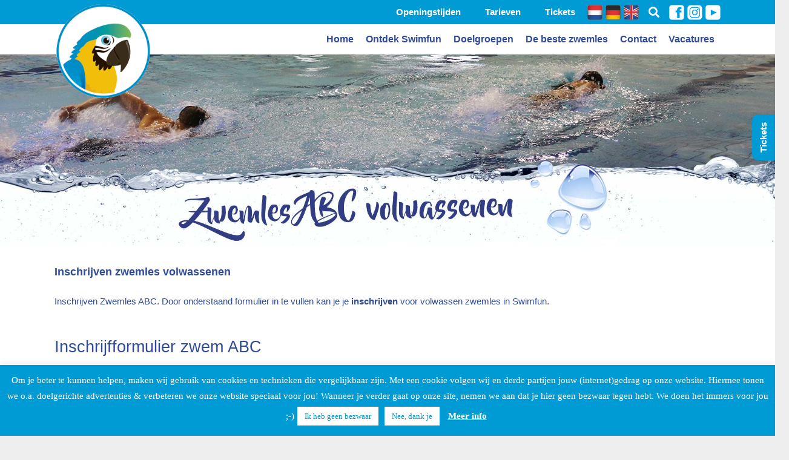

--- FILE ---
content_type: text/html; charset=UTF-8
request_url: https://swimfun.nl/inschrijven-zwem-abc-volwassenen/
body_size: 28902
content:
<!DOCTYPE HTML><html lang="nl-NL"><head><meta charset="UTF-8"><meta name='robots' content='index, follow, max-image-preview:large, max-snippet:-1, max-video-preview:-1' /><style>img:is([sizes="auto" i], [sizes^="auto," i]) { contain-intrinsic-size: 3000px 1500px }</style><link rel="alternate" hreflang="nl" href="https://swimfun.nl/inschrijven-zwem-abc-volwassenen/" /><title>Inschrijven zwem ABC volwassenen - Subtropisch zwembad Swimfun</title><meta name="description" content="Inschrijven volwassen zwemles bij Swimfun Joure. Het A, B en C diploma worden gegeven volgens onze volwassene zwemmethode." /><link rel="canonical" href="https://swimfun.nl/inschrijven-zwem-abc-volwassenen/" /><meta property="og:locale" content="nl_NL" /><meta property="og:type" content="article" /><meta property="og:title" content="Inschrijven zwem ABC volwassenen - Subtropisch zwembad Swimfun" /><meta property="og:description" content="Inschrijven volwassen zwemles bij Swimfun Joure. Het A, B en C diploma worden gegeven volgens onze volwassene zwemmethode." /><meta property="og:url" content="https://swimfun.nl/inschrijven-zwem-abc-volwassenen/" /><meta property="og:site_name" content="Subtropisch zwembad Swimfun" /><meta property="article:publisher" content="https://www.facebook.com/swimsportfun/" /><meta property="article:modified_time" content="2019-11-06T13:00:39+00:00" /><meta property="og:image" content="https://swimfun.nl/wp-content/uploads/2019/09/SwimSportFun-logoRGB.jpg" /><meta property="og:image:width" content="591" /><meta property="og:image:height" content="122" /><meta property="og:image:type" content="image/jpeg" /><meta name="twitter:card" content="summary_large_image" /><meta name="twitter:site" content="@swimsportfun" /><meta name="twitter:label1" content="Geschatte leestijd" /><meta name="twitter:data1" content="1 minuut" /> <script type="application/ld+json" class="yoast-schema-graph">{"@context":"https://schema.org","@graph":[{"@type":"WebPage","@id":"https://swimfun.nl/inschrijven-zwem-abc-volwassenen/","url":"https://swimfun.nl/inschrijven-zwem-abc-volwassenen/","name":"Inschrijven zwem ABC volwassenen - Subtropisch zwembad Swimfun","isPartOf":{"@id":"https://swimfun.nl/#website"},"datePublished":"2019-03-06T10:56:01+00:00","dateModified":"2019-11-06T13:00:39+00:00","description":"Inschrijven volwassen zwemles bij Swimfun Joure. Het A, B en C diploma worden gegeven volgens onze volwassene zwemmethode.","breadcrumb":{"@id":"https://swimfun.nl/inschrijven-zwem-abc-volwassenen/#breadcrumb"},"inLanguage":"nl-NL","potentialAction":[{"@type":"ReadAction","target":["https://swimfun.nl/inschrijven-zwem-abc-volwassenen/"]}]},{"@type":"BreadcrumbList","@id":"https://swimfun.nl/inschrijven-zwem-abc-volwassenen/#breadcrumb","itemListElement":[{"@type":"ListItem","position":1,"name":"Home","item":"https://swimfun.nl/"},{"@type":"ListItem","position":2,"name":"Inschrijven zwem ABC volwassenen"}]},{"@type":"WebSite","@id":"https://swimfun.nl/#website","url":"https://swimfun.nl/","name":"Subtropisch zwembad Swimfun","description":"","publisher":{"@id":"https://swimfun.nl/#organization"},"potentialAction":[{"@type":"SearchAction","target":{"@type":"EntryPoint","urlTemplate":"https://swimfun.nl/?s={search_term_string}"},"query-input":{"@type":"PropertyValueSpecification","valueRequired":true,"valueName":"search_term_string"}}],"inLanguage":"nl-NL"},{"@type":"Organization","@id":"https://swimfun.nl/#organization","name":"Swim&Sportfun","url":"https://swimfun.nl/","logo":{"@type":"ImageObject","inLanguage":"nl-NL","@id":"https://swimfun.nl/#/schema/logo/image/","url":"https://swimfun.nl/wp-content/uploads/2019/09/SwimSportFun-logoRGB.jpg","contentUrl":"https://swimfun.nl/wp-content/uploads/2019/09/SwimSportFun-logoRGB.jpg","width":591,"height":122,"caption":"Swim&Sportfun"},"image":{"@id":"https://swimfun.nl/#/schema/logo/image/"},"sameAs":["https://www.facebook.com/swimsportfun/","https://x.com/swimsportfun","https://www.instagram.com/swimsportfun/","https://www.linkedin.com/company/swim-sportfun/about/?viewAsMember=true","https://www.youtube.com/channel/UCjJppO9U_c6yoYufrosAcvg"]}]}</script> <link rel='dns-prefetch' href='//ajax.googleapis.com' /><link rel='dns-prefetch' href='//fonts.googleapis.com' /><link rel="alternate" type="application/rss+xml" title="Subtropisch zwembad Swimfun &raquo; feed" href="https://swimfun.nl/feed/" /><link rel="alternate" type="application/rss+xml" title="Subtropisch zwembad Swimfun &raquo; reacties feed" href="https://swimfun.nl/comments/feed/" /><meta name="viewport" content="width=device-width, initial-scale=1"><meta name="SKYPE_TOOLBAR" content="SKYPE_TOOLBAR_PARSER_COMPATIBLE"><meta name="theme-color" content="#f5f5f5"><meta property="og:locale:alternate" content="en_US"><meta property="og:locale:alternate" content="de_DE"> <script defer src="[data-uri]"></script> <link rel='stylesheet' id='cf7ic_style-css' href='https://swimfun.nl/wp-content/cache/autoptimize/autoptimize_single_a3320feb864676629783e07cc9968431.php?ver=3.3.7' media='all' /><style id='wp-emoji-styles-inline-css'>img.wp-smiley, img.emoji {
		display: inline !important;
		border: none !important;
		box-shadow: none !important;
		height: 1em !important;
		width: 1em !important;
		margin: 0 0.07em !important;
		vertical-align: -0.1em !important;
		background: none !important;
		padding: 0 !important;
	}</style><link rel='stylesheet' id='wp-block-library-css' href='https://swimfun.nl/wp-includes/css/dist/block-library/style.min.css?ver=6.7.4' media='all' /><style id='classic-theme-styles-inline-css'>/*! This file is auto-generated */
.wp-block-button__link{color:#fff;background-color:#32373c;border-radius:9999px;box-shadow:none;text-decoration:none;padding:calc(.667em + 2px) calc(1.333em + 2px);font-size:1.125em}.wp-block-file__button{background:#32373c;color:#fff;text-decoration:none}</style><style id='global-styles-inline-css'>:root{--wp--preset--aspect-ratio--square: 1;--wp--preset--aspect-ratio--4-3: 4/3;--wp--preset--aspect-ratio--3-4: 3/4;--wp--preset--aspect-ratio--3-2: 3/2;--wp--preset--aspect-ratio--2-3: 2/3;--wp--preset--aspect-ratio--16-9: 16/9;--wp--preset--aspect-ratio--9-16: 9/16;--wp--preset--color--black: #000000;--wp--preset--color--cyan-bluish-gray: #abb8c3;--wp--preset--color--white: #ffffff;--wp--preset--color--pale-pink: #f78da7;--wp--preset--color--vivid-red: #cf2e2e;--wp--preset--color--luminous-vivid-orange: #ff6900;--wp--preset--color--luminous-vivid-amber: #fcb900;--wp--preset--color--light-green-cyan: #7bdcb5;--wp--preset--color--vivid-green-cyan: #00d084;--wp--preset--color--pale-cyan-blue: #8ed1fc;--wp--preset--color--vivid-cyan-blue: #0693e3;--wp--preset--color--vivid-purple: #9b51e0;--wp--preset--gradient--vivid-cyan-blue-to-vivid-purple: linear-gradient(135deg,rgba(6,147,227,1) 0%,rgb(155,81,224) 100%);--wp--preset--gradient--light-green-cyan-to-vivid-green-cyan: linear-gradient(135deg,rgb(122,220,180) 0%,rgb(0,208,130) 100%);--wp--preset--gradient--luminous-vivid-amber-to-luminous-vivid-orange: linear-gradient(135deg,rgba(252,185,0,1) 0%,rgba(255,105,0,1) 100%);--wp--preset--gradient--luminous-vivid-orange-to-vivid-red: linear-gradient(135deg,rgba(255,105,0,1) 0%,rgb(207,46,46) 100%);--wp--preset--gradient--very-light-gray-to-cyan-bluish-gray: linear-gradient(135deg,rgb(238,238,238) 0%,rgb(169,184,195) 100%);--wp--preset--gradient--cool-to-warm-spectrum: linear-gradient(135deg,rgb(74,234,220) 0%,rgb(151,120,209) 20%,rgb(207,42,186) 40%,rgb(238,44,130) 60%,rgb(251,105,98) 80%,rgb(254,248,76) 100%);--wp--preset--gradient--blush-light-purple: linear-gradient(135deg,rgb(255,206,236) 0%,rgb(152,150,240) 100%);--wp--preset--gradient--blush-bordeaux: linear-gradient(135deg,rgb(254,205,165) 0%,rgb(254,45,45) 50%,rgb(107,0,62) 100%);--wp--preset--gradient--luminous-dusk: linear-gradient(135deg,rgb(255,203,112) 0%,rgb(199,81,192) 50%,rgb(65,88,208) 100%);--wp--preset--gradient--pale-ocean: linear-gradient(135deg,rgb(255,245,203) 0%,rgb(182,227,212) 50%,rgb(51,167,181) 100%);--wp--preset--gradient--electric-grass: linear-gradient(135deg,rgb(202,248,128) 0%,rgb(113,206,126) 100%);--wp--preset--gradient--midnight: linear-gradient(135deg,rgb(2,3,129) 0%,rgb(40,116,252) 100%);--wp--preset--font-size--small: 13px;--wp--preset--font-size--medium: 20px;--wp--preset--font-size--large: 36px;--wp--preset--font-size--x-large: 42px;--wp--preset--spacing--20: 0.44rem;--wp--preset--spacing--30: 0.67rem;--wp--preset--spacing--40: 1rem;--wp--preset--spacing--50: 1.5rem;--wp--preset--spacing--60: 2.25rem;--wp--preset--spacing--70: 3.38rem;--wp--preset--spacing--80: 5.06rem;--wp--preset--shadow--natural: 6px 6px 9px rgba(0, 0, 0, 0.2);--wp--preset--shadow--deep: 12px 12px 50px rgba(0, 0, 0, 0.4);--wp--preset--shadow--sharp: 6px 6px 0px rgba(0, 0, 0, 0.2);--wp--preset--shadow--outlined: 6px 6px 0px -3px rgba(255, 255, 255, 1), 6px 6px rgba(0, 0, 0, 1);--wp--preset--shadow--crisp: 6px 6px 0px rgba(0, 0, 0, 1);}:where(.is-layout-flex){gap: 0.5em;}:where(.is-layout-grid){gap: 0.5em;}body .is-layout-flex{display: flex;}.is-layout-flex{flex-wrap: wrap;align-items: center;}.is-layout-flex > :is(*, div){margin: 0;}body .is-layout-grid{display: grid;}.is-layout-grid > :is(*, div){margin: 0;}:where(.wp-block-columns.is-layout-flex){gap: 2em;}:where(.wp-block-columns.is-layout-grid){gap: 2em;}:where(.wp-block-post-template.is-layout-flex){gap: 1.25em;}:where(.wp-block-post-template.is-layout-grid){gap: 1.25em;}.has-black-color{color: var(--wp--preset--color--black) !important;}.has-cyan-bluish-gray-color{color: var(--wp--preset--color--cyan-bluish-gray) !important;}.has-white-color{color: var(--wp--preset--color--white) !important;}.has-pale-pink-color{color: var(--wp--preset--color--pale-pink) !important;}.has-vivid-red-color{color: var(--wp--preset--color--vivid-red) !important;}.has-luminous-vivid-orange-color{color: var(--wp--preset--color--luminous-vivid-orange) !important;}.has-luminous-vivid-amber-color{color: var(--wp--preset--color--luminous-vivid-amber) !important;}.has-light-green-cyan-color{color: var(--wp--preset--color--light-green-cyan) !important;}.has-vivid-green-cyan-color{color: var(--wp--preset--color--vivid-green-cyan) !important;}.has-pale-cyan-blue-color{color: var(--wp--preset--color--pale-cyan-blue) !important;}.has-vivid-cyan-blue-color{color: var(--wp--preset--color--vivid-cyan-blue) !important;}.has-vivid-purple-color{color: var(--wp--preset--color--vivid-purple) !important;}.has-black-background-color{background-color: var(--wp--preset--color--black) !important;}.has-cyan-bluish-gray-background-color{background-color: var(--wp--preset--color--cyan-bluish-gray) !important;}.has-white-background-color{background-color: var(--wp--preset--color--white) !important;}.has-pale-pink-background-color{background-color: var(--wp--preset--color--pale-pink) !important;}.has-vivid-red-background-color{background-color: var(--wp--preset--color--vivid-red) !important;}.has-luminous-vivid-orange-background-color{background-color: var(--wp--preset--color--luminous-vivid-orange) !important;}.has-luminous-vivid-amber-background-color{background-color: var(--wp--preset--color--luminous-vivid-amber) !important;}.has-light-green-cyan-background-color{background-color: var(--wp--preset--color--light-green-cyan) !important;}.has-vivid-green-cyan-background-color{background-color: var(--wp--preset--color--vivid-green-cyan) !important;}.has-pale-cyan-blue-background-color{background-color: var(--wp--preset--color--pale-cyan-blue) !important;}.has-vivid-cyan-blue-background-color{background-color: var(--wp--preset--color--vivid-cyan-blue) !important;}.has-vivid-purple-background-color{background-color: var(--wp--preset--color--vivid-purple) !important;}.has-black-border-color{border-color: var(--wp--preset--color--black) !important;}.has-cyan-bluish-gray-border-color{border-color: var(--wp--preset--color--cyan-bluish-gray) !important;}.has-white-border-color{border-color: var(--wp--preset--color--white) !important;}.has-pale-pink-border-color{border-color: var(--wp--preset--color--pale-pink) !important;}.has-vivid-red-border-color{border-color: var(--wp--preset--color--vivid-red) !important;}.has-luminous-vivid-orange-border-color{border-color: var(--wp--preset--color--luminous-vivid-orange) !important;}.has-luminous-vivid-amber-border-color{border-color: var(--wp--preset--color--luminous-vivid-amber) !important;}.has-light-green-cyan-border-color{border-color: var(--wp--preset--color--light-green-cyan) !important;}.has-vivid-green-cyan-border-color{border-color: var(--wp--preset--color--vivid-green-cyan) !important;}.has-pale-cyan-blue-border-color{border-color: var(--wp--preset--color--pale-cyan-blue) !important;}.has-vivid-cyan-blue-border-color{border-color: var(--wp--preset--color--vivid-cyan-blue) !important;}.has-vivid-purple-border-color{border-color: var(--wp--preset--color--vivid-purple) !important;}.has-vivid-cyan-blue-to-vivid-purple-gradient-background{background: var(--wp--preset--gradient--vivid-cyan-blue-to-vivid-purple) !important;}.has-light-green-cyan-to-vivid-green-cyan-gradient-background{background: var(--wp--preset--gradient--light-green-cyan-to-vivid-green-cyan) !important;}.has-luminous-vivid-amber-to-luminous-vivid-orange-gradient-background{background: var(--wp--preset--gradient--luminous-vivid-amber-to-luminous-vivid-orange) !important;}.has-luminous-vivid-orange-to-vivid-red-gradient-background{background: var(--wp--preset--gradient--luminous-vivid-orange-to-vivid-red) !important;}.has-very-light-gray-to-cyan-bluish-gray-gradient-background{background: var(--wp--preset--gradient--very-light-gray-to-cyan-bluish-gray) !important;}.has-cool-to-warm-spectrum-gradient-background{background: var(--wp--preset--gradient--cool-to-warm-spectrum) !important;}.has-blush-light-purple-gradient-background{background: var(--wp--preset--gradient--blush-light-purple) !important;}.has-blush-bordeaux-gradient-background{background: var(--wp--preset--gradient--blush-bordeaux) !important;}.has-luminous-dusk-gradient-background{background: var(--wp--preset--gradient--luminous-dusk) !important;}.has-pale-ocean-gradient-background{background: var(--wp--preset--gradient--pale-ocean) !important;}.has-electric-grass-gradient-background{background: var(--wp--preset--gradient--electric-grass) !important;}.has-midnight-gradient-background{background: var(--wp--preset--gradient--midnight) !important;}.has-small-font-size{font-size: var(--wp--preset--font-size--small) !important;}.has-medium-font-size{font-size: var(--wp--preset--font-size--medium) !important;}.has-large-font-size{font-size: var(--wp--preset--font-size--large) !important;}.has-x-large-font-size{font-size: var(--wp--preset--font-size--x-large) !important;}
:where(.wp-block-post-template.is-layout-flex){gap: 1.25em;}:where(.wp-block-post-template.is-layout-grid){gap: 1.25em;}
:where(.wp-block-columns.is-layout-flex){gap: 2em;}:where(.wp-block-columns.is-layout-grid){gap: 2em;}
:root :where(.wp-block-pullquote){font-size: 1.5em;line-height: 1.6;}</style><link rel='stylesheet' id='menu-image-css' href='https://swimfun.nl/wp-content/cache/autoptimize/autoptimize_single_0546e1ffbf7dca6915124f9228e73abe.php?ver=3.12' media='all' /><link rel='stylesheet' id='dashicons-css' href='https://swimfun.nl/wp-includes/css/dashicons.min.css?ver=6.7.4' media='all' /><link rel='stylesheet' id='contact-form-7-css' href='https://swimfun.nl/wp-content/cache/autoptimize/autoptimize_single_3fd2afa98866679439097f4ab102fe0a.php?ver=6.0.2' media='all' /><link rel='stylesheet' id='cookie-law-info-css' href='https://swimfun.nl/wp-content/cache/autoptimize/autoptimize_single_20e8490fab0dcf7557a5c8b54494db6f.php?ver=3.2.8' media='all' /><link rel='stylesheet' id='cookie-law-info-gdpr-css' href='https://swimfun.nl/wp-content/cache/autoptimize/autoptimize_single_359aca8a88b2331aa34ac505acad9911.php?ver=3.2.8' media='all' /><link rel='stylesheet' id='easy-panorama-css' href='https://swimfun.nl/wp-content/plugins/easy-panorama/public/css/paver.min.css?ver=1.1.5' media='all' /><link rel='stylesheet' id='data_style-css' href='https://swimfun.nl/wp-content/cache/autoptimize/autoptimize_single_98caedf7fc7a68b15090fbf2c97344e9.php?ver=725824596' media='all' /><link rel='stylesheet' id='cff-css' href='https://swimfun.nl/wp-content/plugins/custom-facebook-feed/assets/css/cff-style.min.css?ver=4.2.6' media='all' /><link rel='stylesheet' id='sb-font-awesome-css' href='https://swimfun.nl/wp-content/plugins/custom-facebook-feed/assets/css/font-awesome.min.css?ver=4.7.0' media='all' /><link rel='stylesheet' id='pscrollbar-css' href='https://swimfun.nl/wp-content/plugins/quadmenu/assets/frontend/pscrollbar/perfect-scrollbar.min.css?ver=3.1.9' media='all' /><link rel='stylesheet' id='owlcarousel-css' href='https://swimfun.nl/wp-content/plugins/quadmenu/assets/frontend/owlcarousel/owl.carousel.min.css?ver=3.1.9' media='all' /><link rel='stylesheet' id='quadmenu-normalize-css' href='https://swimfun.nl/wp-content/cache/autoptimize/autoptimize_single_05832e0fa8673443031bed6ddf493e43.php?ver=3.1.9' media='all' /><link rel='stylesheet' id='quadmenu-widgets-css' href='https://swimfun.nl/wp-content/cache/autoptimize/autoptimize_single_40460139aef5fa75d090e0ced5fd89be.php?ver=1756468570' media='all' /><link rel='stylesheet' id='quadmenu-css' href='https://swimfun.nl/wp-content/cache/autoptimize/autoptimize_single_56f0e52e2aa7e0c705d392460ec86230.php?ver=3.1.9' media='all' /><link rel='stylesheet' id='quadmenu-locations-css' href='https://swimfun.nl/wp-content/cache/autoptimize/autoptimize_single_418d6f1489c6cf7b37c2bd86be4d0d2e.php?ver=1756468569' media='all' /><link rel='stylesheet' id='evcal_google_fonts-css' href='//fonts.googleapis.com/css?family=Oswald%3A400%2C300%7COpen+Sans%3A700%2C400%2C400i%7CRoboto%3A700%2C400&#038;ver=6.7.4' media='screen' /><link rel='stylesheet' id='evcal_cal_default-css' href='https://swimfun.nl/wp-content/cache/autoptimize/autoptimize_single_35c368317f8977b0dd5f0724d560dd72.php?ver=2.6.17' media='all' /><link rel='stylesheet' id='evo_font_icons-css' href='https://swimfun.nl/wp-content/cache/autoptimize/autoptimize_single_346991be6faa33d51375d3d7167f1120.php?ver=2.6.17' media='all' /><link rel='stylesheet' id='eventon_dynamic_styles-css' href='https://swimfun.nl/wp-content/cache/autoptimize/autoptimize_single_def11b4244b51fa4f270a1c8534e2915.php?ver=6.7.4' media='all' /><link rel='stylesheet' id='us-theme-css' href='https://swimfun.nl/wp-content/cache/autoptimize/autoptimize_single_846119a0602390c4fb355fef1062133e.php?ver=5a3f7622' media='all' /><link rel='stylesheet' id='theme-style-css' href='https://swimfun.nl/wp-content/cache/autoptimize/autoptimize_single_6ba4449bd0213673d69f8cb20c12631e.php?ver=8.32.2' media='all' /><link rel='stylesheet' id='jquery-ui-smoothness-css' href='https://swimfun.nl/wp-content/plugins/contact-form-7/includes/js/jquery-ui/themes/smoothness/jquery-ui.min.css?ver=1.12.1' media='screen' /><link rel='stylesheet' id='bsf-Defaults-css' href='https://swimfun.nl/wp-content/cache/autoptimize/autoptimize_single_36ea4805809e6b690c2f5126a0808297.php?ver=3.19.24' media='all' /><link rel='stylesheet' id='ultimate-vc-addons-style-css' href='https://swimfun.nl/wp-content/plugins/Ultimate_VC_Addons/assets/min-css/style.min.css?ver=3.19.24' media='all' /><link rel='stylesheet' id='ultimate-vc-addons-slick-css' href='https://swimfun.nl/wp-content/plugins/Ultimate_VC_Addons/assets/min-css/slick.min.css?ver=3.19.24' media='all' /><link rel='stylesheet' id='ultimate-vc-addons-icons-css' href='https://swimfun.nl/wp-content/cache/autoptimize/autoptimize_single_d1bf2259b160993796fa278c4a652c72.php?ver=3.19.24' media='all' /><link rel='stylesheet' id='ultimate-vc-addons-animate-css' href='https://swimfun.nl/wp-content/plugins/Ultimate_VC_Addons/assets/min-css/animate.min.css?ver=3.19.24' media='all' /><link rel='stylesheet' id='__EPYT__style-css' href='https://swimfun.nl/wp-content/plugins/youtube-embed-plus/styles/ytprefs.min.css?ver=14.2.1.3' media='all' /><style id='__EPYT__style-inline-css'>.epyt-gallery-thumb {
                        width: 33.333%;
                }</style> <script src="https://swimfun.nl/wp-includes/js/jquery/jquery.min.js?ver=3.7.1" id="jquery-core-js"></script> <script defer id="cookie-law-info-js-extra" src="[data-uri]"></script> <script defer src="https://swimfun.nl/wp-content/cache/autoptimize/autoptimize_single_c5592a6fda4d0b779f56db2d5ddac010.php?ver=3.2.8" id="cookie-law-info-js"></script> <script defer src="https://swimfun.nl/wp-content/plugins/Ultimate_VC_Addons/assets/min-js/ultimate-params.min.js?ver=3.19.24" id="ultimate-vc-addons-params-js"></script> <script defer src="https://swimfun.nl/wp-content/plugins/Ultimate_VC_Addons/assets/min-js/slick.min.js?ver=3.19.24" id="ultimate-vc-addons-slick-js"></script> <script defer src="https://swimfun.nl/wp-content/plugins/Ultimate_VC_Addons/assets/min-js/jquery-appear.min.js?ver=3.19.24" id="ultimate-vc-addons-appear-js"></script> <script defer src="https://swimfun.nl/wp-content/plugins/Ultimate_VC_Addons/assets/min-js/slick-custom.min.js?ver=3.19.24" id="ultimate-vc-addons-slick-custom-js"></script> <script defer id="__ytprefs__-js-extra" src="[data-uri]"></script> <script defer src="https://swimfun.nl/wp-content/plugins/youtube-embed-plus/scripts/ytprefs.min.js?ver=14.2.1.3" id="__ytprefs__-js"></script> <script defer src="data:text/javascript;base64,"></script><link rel="https://api.w.org/" href="https://swimfun.nl/wp-json/" /><link rel="alternate" title="JSON" type="application/json" href="https://swimfun.nl/wp-json/wp/v2/pages/5637" /><link rel="EditURI" type="application/rsd+xml" title="RSD" href="https://swimfun.nl/xmlrpc.php?rsd" /><meta name="generator" content="WordPress 6.7.4" /><link rel='shortlink' href='https://swimfun.nl/?p=5637' /><link rel="alternate" title="oEmbed (JSON)" type="application/json+oembed" href="https://swimfun.nl/wp-json/oembed/1.0/embed?url=https%3A%2F%2Fswimfun.nl%2Finschrijven-zwem-abc-volwassenen%2F" /><link rel="alternate" title="oEmbed (XML)" type="text/xml+oembed" href="https://swimfun.nl/wp-json/oembed/1.0/embed?url=https%3A%2F%2Fswimfun.nl%2Finschrijven-zwem-abc-volwassenen%2F&#038;format=xml" /><meta name="generator" content="WPML ver:4.3.6 stt:38,1,3;" /> <script defer src="[data-uri]"></script> <meta property="fb:app_id" content=""><meta property="fb:admins" content=""><div id="fb-root"></div> <script defer src="[data-uri]"></script> <script defer id="us_add_no_touch" src="[data-uri]"></script> <script defer id="us_color_scheme_switch_class" src="[data-uri]"></script> <meta name="viewport" content="width=device-width, initial-scale=1.0"><meta name="generator" content="EventON 2.6.17" /><style>.recentcomments a{display:inline !important;padding:0 !important;margin:0 !important;}</style><meta name="generator" content="Powered by WPBakery Page Builder - drag and drop page builder for WordPress."/><style type='text/css'>/* START Styles Simple Side Tab v2.2.0 */
#rum_sst_tab {
    font-family: &quot;Trebuchet MS&quot;, sans-serif;
    top: 150px;
    background-color: #009BD5;
    color: #ffffff;
    border-style: solid;
    border-width: 0px;
}

#rum_sst_tab:hover {
    background-color: #a4a4a4;
	-moz-box-shadow:    -3px -3px 5px 2px #ccc;
	-webkit-box-shadow: -3px -3px 5px 2px #ccc;
	box-shadow:         -3px -3px 5px 2px #ccc;
}
.rum_sst_contents {
    position:fixed;
    margin:0;
    padding:6px 13px 8px 13px;
    text-decoration:none;
    text-align:center;
    font-size:15px;
    font-weight:bold;
    border-style:solid;
    display:block;
    z-index:100000;
}
.rum_sst_left {
    left:-2px;
    cursor: pointer;
    -webkit-transform-origin:0 0;
    -moz-transform-origin:0 0;
    -o-transform-origin:0 0;
    -ms-transform-origin:0 0;
    -webkit-transform:rotate(270deg);
    -moz-transform:rotate(270deg);
    -ms-transform:rotate(270deg);
    -o-transform:rotate(270deg);
    transform:rotate(270deg);
    -moz-border-radius-bottomright:10px;
    border-bottom-right-radius:10px;
    -moz-border-radius-bottomleft:10px;
    border-bottom-left-radius:10px;
}
.rum_sst_right {
    right:-1px;
    cursor: pointer;
    -webkit-transform-origin:100% 100%;
    -moz-transform-origin:100% 100%;
    -o-transform-origin:100% 100%;
    -ms-transform-origin:100% 100%;
    -webkit-transform:rotate(-90deg);
    -moz-transform:rotate(-90deg);
    -ms-transform:rotate(-90deg);
    -o-transform:rotate(-90deg);
    transform:rotate(-90deg);
    -moz-border-radius-topright:10px;
    border-top-right-radius:10px;
    -moz-border-radius-topleft:10px;
    border-top-left-radius:10px;
}
.rum_sst_right.less-ie-9 {
    right:-120px;
    filter: progid:DXImageTransform.Microsoft.BasicImage(rotation=1);
}
.rum_sst_left.less-ie-9 {
    filter: progid:DXImageTransform.Microsoft.BasicImage(rotation=3);
}
/* END Styles Simple Side Tab */</style><meta name="generator" content="Powered by Slider Revolution 6.7.25 - responsive, Mobile-Friendly Slider Plugin for WordPress with comfortable drag and drop interface." /><link rel="icon" href="https://swimfun.nl/wp-content/uploads/2019/01/SwimSportFun-ara-150x150.png" sizes="32x32" /><link rel="icon" href="https://swimfun.nl/wp-content/uploads/2019/01/SwimSportFun-ara-300x300.png" sizes="192x192" /><link rel="apple-touch-icon" href="https://swimfun.nl/wp-content/uploads/2019/01/SwimSportFun-ara-300x300.png" /><meta name="msapplication-TileImage" content="https://swimfun.nl/wp-content/uploads/2019/01/SwimSportFun-ara-300x300.png" /><style id="wp-custom-css">.forcedHeight {
	height: 620px;
}</style><noscript><style>.wpb_animate_when_almost_visible { opacity: 1; }</style></noscript><style id="us-icon-fonts">@font-face{font-display:block;font-style:normal;font-family:"fontawesome";font-weight:900;src:url("https://swimfun.nl/wp-content/themes/Impreza/fonts/fa-solid-900.woff2?ver=8.32.2") format("woff2")}.fas{font-family:"fontawesome";font-weight:900}@font-face{font-display:block;font-style:normal;font-family:"fontawesome";font-weight:400;src:url("https://swimfun.nl/wp-content/themes/Impreza/fonts/fa-regular-400.woff2?ver=8.32.2") format("woff2")}.far{font-family:"fontawesome";font-weight:400}@font-face{font-display:block;font-style:normal;font-family:"fontawesome";font-weight:300;src:url("https://swimfun.nl/wp-content/themes/Impreza/fonts/fa-light-300.woff2?ver=8.32.2") format("woff2")}.fal{font-family:"fontawesome";font-weight:300}@font-face{font-display:block;font-style:normal;font-family:"Font Awesome 5 Duotone";font-weight:900;src:url("https://swimfun.nl/wp-content/themes/Impreza/fonts/fa-duotone-900.woff2?ver=8.32.2") format("woff2")}.fad{font-family:"Font Awesome 5 Duotone";font-weight:900}.fad{position:relative}.fad:before{position:absolute}.fad:after{opacity:0.4}@font-face{font-display:block;font-style:normal;font-family:"Font Awesome 5 Brands";font-weight:400;src:url("https://swimfun.nl/wp-content/themes/Impreza/fonts/fa-brands-400.woff2?ver=8.32.2") format("woff2")}.fab{font-family:"Font Awesome 5 Brands";font-weight:400}@font-face{font-display:block;font-style:normal;font-family:"Material Icons";font-weight:400;src:url("https://swimfun.nl/wp-content/themes/Impreza/fonts/material-icons.woff2?ver=8.32.2") format("woff2")}.material-icons{font-family:"Material Icons";font-weight:400}</style><style id="us-current-header-css">.l-subheader.at_top,.l-subheader.at_top .w-dropdown-list,.l-subheader.at_top .type_mobile .w-nav-list.level_1{background:var(--color-header-top-bg);color:var(--color-header-top-text)}.no-touch .l-subheader.at_top a:hover,.no-touch .l-header.bg_transparent .l-subheader.at_top .w-dropdown.opened a:hover{color:var(--color-header-top-text-hover)}.l-header.bg_transparent:not(.sticky) .l-subheader.at_top{background:var(--color-header-top-transparent-bg);color:var(--color-header-top-transparent-text)}.no-touch .l-header.bg_transparent:not(.sticky) .at_top .w-cart-link:hover,.no-touch .l-header.bg_transparent:not(.sticky) .at_top .w-text a:hover,.no-touch .l-header.bg_transparent:not(.sticky) .at_top .w-html a:hover,.no-touch .l-header.bg_transparent:not(.sticky) .at_top .w-nav>a:hover,.no-touch .l-header.bg_transparent:not(.sticky) .at_top .w-menu a:hover,.no-touch .l-header.bg_transparent:not(.sticky) .at_top .w-search>a:hover,.no-touch .l-header.bg_transparent:not(.sticky) .at_top .w-dropdown a:hover,.no-touch .l-header.bg_transparent:not(.sticky) .at_top .type_desktop .menu-item.level_1:hover>a{color:var(--color-header-transparent-text-hover)}.l-subheader.at_middle,.l-subheader.at_middle .w-dropdown-list,.l-subheader.at_middle .type_mobile .w-nav-list.level_1{background:var(--color-header-middle-bg);color:var(--color-header-middle-text)}.no-touch .l-subheader.at_middle a:hover,.no-touch .l-header.bg_transparent .l-subheader.at_middle .w-dropdown.opened a:hover{color:var(--color-header-middle-text-hover)}.l-header.bg_transparent:not(.sticky) .l-subheader.at_middle{background:var(--color-header-transparent-bg);color:var(--color-header-transparent-text)}.no-touch .l-header.bg_transparent:not(.sticky) .at_middle .w-cart-link:hover,.no-touch .l-header.bg_transparent:not(.sticky) .at_middle .w-text a:hover,.no-touch .l-header.bg_transparent:not(.sticky) .at_middle .w-html a:hover,.no-touch .l-header.bg_transparent:not(.sticky) .at_middle .w-nav>a:hover,.no-touch .l-header.bg_transparent:not(.sticky) .at_middle .w-menu a:hover,.no-touch .l-header.bg_transparent:not(.sticky) .at_middle .w-search>a:hover,.no-touch .l-header.bg_transparent:not(.sticky) .at_middle .w-dropdown a:hover,.no-touch .l-header.bg_transparent:not(.sticky) .at_middle .type_desktop .menu-item.level_1:hover>a{color:var(--color-header-transparent-text-hover)}.header_ver .l-header{background:var(--color-header-middle-bg);color:var(--color-header-middle-text)}@media (min-width:901px){.hidden_for_default{display:none!important}.l-subheader.at_bottom{display:none}.l-header{position:relative;z-index:111;width:100%}.l-subheader{margin:0 auto}.l-subheader.width_full{padding-left:1.5rem;padding-right:1.5rem}.l-subheader-h{display:flex;align-items:center;position:relative;margin:0 auto;max-width:var(--site-content-width,1200px);height:inherit}.w-header-show{display:none}.l-header.pos_fixed{position:fixed;left:0}.l-header.pos_fixed:not(.notransition) .l-subheader{transition-property:transform,box-shadow,line-height,height;transition-duration:.3s;transition-timing-function:cubic-bezier(.78,.13,.15,.86)}.headerinpos_bottom.sticky_first_section .l-header.pos_fixed{position:fixed!important}.header_hor .l-header.sticky_auto_hide{transition:transform .3s cubic-bezier(.78,.13,.15,.86) .1s}.header_hor .l-header.sticky_auto_hide.down{transform:translateY(-110%)}.l-header.bg_transparent:not(.sticky) .l-subheader{box-shadow:none!important;background:none}.l-header.bg_transparent~.l-main .l-section.width_full.height_auto:first-of-type>.l-section-h{padding-top:0!important;padding-bottom:0!important}.l-header.pos_static.bg_transparent{position:absolute;left:0}.l-subheader.width_full .l-subheader-h{max-width:none!important}.l-header.shadow_thin .l-subheader.at_middle,.l-header.shadow_thin .l-subheader.at_bottom{box-shadow:0 1px 0 rgba(0,0,0,0.08)}.l-header.shadow_wide .l-subheader.at_middle,.l-header.shadow_wide .l-subheader.at_bottom{box-shadow:0 3px 5px -1px rgba(0,0,0,0.1),0 2px 1px -1px rgba(0,0,0,0.05)}.header_hor .l-subheader-cell>.w-cart{margin-left:0;margin-right:0}:root{--header-height:90px;--header-sticky-height:90px}.l-header:before{content:'90'}.l-header.sticky:before{content:'90'}.l-subheader.at_top{line-height:40px;height:40px}.l-header.sticky .l-subheader.at_top{line-height:40px;height:40px}.l-subheader.at_middle{line-height:50px;height:50px}.l-header.sticky .l-subheader.at_middle{line-height:50px;height:50px}.l-subheader.at_bottom{line-height:50px;height:50px}.l-header.sticky .l-subheader.at_bottom{line-height:50px;height:50px}.headerinpos_above .l-header.pos_fixed{overflow:hidden;transition:transform 0.3s;transform:translate3d(0,-100%,0)}.headerinpos_above .l-header.pos_fixed.sticky{overflow:visible;transform:none}.headerinpos_above .l-header.pos_fixed~.l-section>.l-section-h,.headerinpos_above .l-header.pos_fixed~.l-main .l-section:first-of-type>.l-section-h{padding-top:0!important}.headerinpos_below .l-header.pos_fixed:not(.sticky){position:absolute;top:100%}.headerinpos_below .l-header.pos_fixed~.l-main>.l-section:first-of-type>.l-section-h{padding-top:0!important}.headerinpos_below .l-header.pos_fixed~.l-main .l-section.full_height:nth-of-type(2){min-height:100vh}.headerinpos_below .l-header.pos_fixed~.l-main>.l-section:nth-of-type(2)>.l-section-h{padding-top:var(--header-height)}.headerinpos_bottom .l-header.pos_fixed:not(.sticky){position:absolute;top:100vh}.headerinpos_bottom .l-header.pos_fixed~.l-main>.l-section:first-of-type>.l-section-h{padding-top:0!important}.headerinpos_bottom .l-header.pos_fixed~.l-main>.l-section:first-of-type>.l-section-h{padding-bottom:var(--header-height)}.headerinpos_bottom .l-header.pos_fixed.bg_transparent~.l-main .l-section.valign_center:not(.height_auto):first-of-type>.l-section-h{top:calc( var(--header-height) / 2 )}.headerinpos_bottom .l-header.pos_fixed:not(.sticky) .w-cart-dropdown,.headerinpos_bottom .l-header.pos_fixed:not(.sticky) .w-nav.type_desktop .w-nav-list.level_2{bottom:100%;transform-origin:0 100%}.headerinpos_bottom .l-header.pos_fixed:not(.sticky) .w-nav.type_mobile.m_layout_dropdown .w-nav-list.level_1{top:auto;bottom:100%;box-shadow:var(--box-shadow-up)}.headerinpos_bottom .l-header.pos_fixed:not(.sticky) .w-nav.type_desktop .w-nav-list.level_3,.headerinpos_bottom .l-header.pos_fixed:not(.sticky) .w-nav.type_desktop .w-nav-list.level_4{top:auto;bottom:0;transform-origin:0 100%}.headerinpos_bottom .l-header.pos_fixed:not(.sticky) .w-dropdown-list{top:auto;bottom:-0.4em;padding-top:0.4em;padding-bottom:2.4em}.admin-bar .l-header.pos_static.bg_solid~.l-main .l-section.full_height:first-of-type{min-height:calc( 100vh - var(--header-height) - 32px )}.admin-bar .l-header.pos_fixed:not(.sticky_auto_hide)~.l-main .l-section.full_height:not(:first-of-type){min-height:calc( 100vh - var(--header-sticky-height) - 32px )}.admin-bar.headerinpos_below .l-header.pos_fixed~.l-main .l-section.full_height:nth-of-type(2){min-height:calc(100vh - 32px)}}@media (min-width:1025px) and (max-width:900px){.hidden_for_laptops{display:none!important}.l-subheader.at_bottom{display:none}.l-header{position:relative;z-index:111;width:100%}.l-subheader{margin:0 auto}.l-subheader.width_full{padding-left:1.5rem;padding-right:1.5rem}.l-subheader-h{display:flex;align-items:center;position:relative;margin:0 auto;max-width:var(--site-content-width,1200px);height:inherit}.w-header-show{display:none}.l-header.pos_fixed{position:fixed;left:0}.l-header.pos_fixed:not(.notransition) .l-subheader{transition-property:transform,box-shadow,line-height,height;transition-duration:.3s;transition-timing-function:cubic-bezier(.78,.13,.15,.86)}.headerinpos_bottom.sticky_first_section .l-header.pos_fixed{position:fixed!important}.header_hor .l-header.sticky_auto_hide{transition:transform .3s cubic-bezier(.78,.13,.15,.86) .1s}.header_hor .l-header.sticky_auto_hide.down{transform:translateY(-110%)}.l-header.bg_transparent:not(.sticky) .l-subheader{box-shadow:none!important;background:none}.l-header.bg_transparent~.l-main .l-section.width_full.height_auto:first-of-type>.l-section-h{padding-top:0!important;padding-bottom:0!important}.l-header.pos_static.bg_transparent{position:absolute;left:0}.l-subheader.width_full .l-subheader-h{max-width:none!important}.l-header.shadow_thin .l-subheader.at_middle,.l-header.shadow_thin .l-subheader.at_bottom{box-shadow:0 1px 0 rgba(0,0,0,0.08)}.l-header.shadow_wide .l-subheader.at_middle,.l-header.shadow_wide .l-subheader.at_bottom{box-shadow:0 3px 5px -1px rgba(0,0,0,0.1),0 2px 1px -1px rgba(0,0,0,0.05)}.header_hor .l-subheader-cell>.w-cart{margin-left:0;margin-right:0}:root{--header-height:90px;--header-sticky-height:90px}.l-header:before{content:'90'}.l-header.sticky:before{content:'90'}.l-subheader.at_top{line-height:40px;height:40px}.l-header.sticky .l-subheader.at_top{line-height:40px;height:40px}.l-subheader.at_middle{line-height:50px;height:50px}.l-header.sticky .l-subheader.at_middle{line-height:50px;height:50px}.l-subheader.at_bottom{line-height:50px;height:50px}.l-header.sticky .l-subheader.at_bottom{line-height:50px;height:50px}.headerinpos_above .l-header.pos_fixed{overflow:hidden;transition:transform 0.3s;transform:translate3d(0,-100%,0)}.headerinpos_above .l-header.pos_fixed.sticky{overflow:visible;transform:none}.headerinpos_above .l-header.pos_fixed~.l-section>.l-section-h,.headerinpos_above .l-header.pos_fixed~.l-main .l-section:first-of-type>.l-section-h{padding-top:0!important}.headerinpos_below .l-header.pos_fixed:not(.sticky){position:absolute;top:100%}.headerinpos_below .l-header.pos_fixed~.l-main>.l-section:first-of-type>.l-section-h{padding-top:0!important}.headerinpos_below .l-header.pos_fixed~.l-main .l-section.full_height:nth-of-type(2){min-height:100vh}.headerinpos_below .l-header.pos_fixed~.l-main>.l-section:nth-of-type(2)>.l-section-h{padding-top:var(--header-height)}.headerinpos_bottom .l-header.pos_fixed:not(.sticky){position:absolute;top:100vh}.headerinpos_bottom .l-header.pos_fixed~.l-main>.l-section:first-of-type>.l-section-h{padding-top:0!important}.headerinpos_bottom .l-header.pos_fixed~.l-main>.l-section:first-of-type>.l-section-h{padding-bottom:var(--header-height)}.headerinpos_bottom .l-header.pos_fixed.bg_transparent~.l-main .l-section.valign_center:not(.height_auto):first-of-type>.l-section-h{top:calc( var(--header-height) / 2 )}.headerinpos_bottom .l-header.pos_fixed:not(.sticky) .w-cart-dropdown,.headerinpos_bottom .l-header.pos_fixed:not(.sticky) .w-nav.type_desktop .w-nav-list.level_2{bottom:100%;transform-origin:0 100%}.headerinpos_bottom .l-header.pos_fixed:not(.sticky) .w-nav.type_mobile.m_layout_dropdown .w-nav-list.level_1{top:auto;bottom:100%;box-shadow:var(--box-shadow-up)}.headerinpos_bottom .l-header.pos_fixed:not(.sticky) .w-nav.type_desktop .w-nav-list.level_3,.headerinpos_bottom .l-header.pos_fixed:not(.sticky) .w-nav.type_desktop .w-nav-list.level_4{top:auto;bottom:0;transform-origin:0 100%}.headerinpos_bottom .l-header.pos_fixed:not(.sticky) .w-dropdown-list{top:auto;bottom:-0.4em;padding-top:0.4em;padding-bottom:2.4em}.admin-bar .l-header.pos_static.bg_solid~.l-main .l-section.full_height:first-of-type{min-height:calc( 100vh - var(--header-height) - 32px )}.admin-bar .l-header.pos_fixed:not(.sticky_auto_hide)~.l-main .l-section.full_height:not(:first-of-type){min-height:calc( 100vh - var(--header-sticky-height) - 32px )}.admin-bar.headerinpos_below .l-header.pos_fixed~.l-main .l-section.full_height:nth-of-type(2){min-height:calc(100vh - 32px)}}@media (min-width:601px) and (max-width:1024px){.hidden_for_tablets{display:none!important}.l-subheader.at_bottom{display:none}.l-header{position:relative;z-index:111;width:100%}.l-subheader{margin:0 auto}.l-subheader.width_full{padding-left:1.5rem;padding-right:1.5rem}.l-subheader-h{display:flex;align-items:center;position:relative;margin:0 auto;max-width:var(--site-content-width,1200px);height:inherit}.w-header-show{display:none}.l-header.pos_fixed{position:fixed;left:0}.l-header.pos_fixed:not(.notransition) .l-subheader{transition-property:transform,box-shadow,line-height,height;transition-duration:.3s;transition-timing-function:cubic-bezier(.78,.13,.15,.86)}.headerinpos_bottom.sticky_first_section .l-header.pos_fixed{position:fixed!important}.header_hor .l-header.sticky_auto_hide{transition:transform .3s cubic-bezier(.78,.13,.15,.86) .1s}.header_hor .l-header.sticky_auto_hide.down{transform:translateY(-110%)}.l-header.bg_transparent:not(.sticky) .l-subheader{box-shadow:none!important;background:none}.l-header.bg_transparent~.l-main .l-section.width_full.height_auto:first-of-type>.l-section-h{padding-top:0!important;padding-bottom:0!important}.l-header.pos_static.bg_transparent{position:absolute;left:0}.l-subheader.width_full .l-subheader-h{max-width:none!important}.l-header.shadow_thin .l-subheader.at_middle,.l-header.shadow_thin .l-subheader.at_bottom{box-shadow:0 1px 0 rgba(0,0,0,0.08)}.l-header.shadow_wide .l-subheader.at_middle,.l-header.shadow_wide .l-subheader.at_bottom{box-shadow:0 3px 5px -1px rgba(0,0,0,0.1),0 2px 1px -1px rgba(0,0,0,0.05)}.header_hor .l-subheader-cell>.w-cart{margin-left:0;margin-right:0}:root{--header-height:120px;--header-sticky-height:90px}.l-header:before{content:'120'}.l-header.sticky:before{content:'90'}.l-subheader.at_top{line-height:40px;height:40px}.l-header.sticky .l-subheader.at_top{line-height:40px;height:40px}.l-subheader.at_middle{line-height:80px;height:80px}.l-header.sticky .l-subheader.at_middle{line-height:50px;height:50px}.l-subheader.at_bottom{line-height:50px;height:50px}.l-header.sticky .l-subheader.at_bottom{line-height:50px;height:50px}}@media (max-width:600px){.hidden_for_mobiles{display:none!important}.l-subheader.at_bottom{display:none}.l-header{position:relative;z-index:111;width:100%}.l-subheader{margin:0 auto}.l-subheader.width_full{padding-left:1.5rem;padding-right:1.5rem}.l-subheader-h{display:flex;align-items:center;position:relative;margin:0 auto;max-width:var(--site-content-width,1200px);height:inherit}.w-header-show{display:none}.l-header.pos_fixed{position:fixed;left:0}.l-header.pos_fixed:not(.notransition) .l-subheader{transition-property:transform,box-shadow,line-height,height;transition-duration:.3s;transition-timing-function:cubic-bezier(.78,.13,.15,.86)}.headerinpos_bottom.sticky_first_section .l-header.pos_fixed{position:fixed!important}.header_hor .l-header.sticky_auto_hide{transition:transform .3s cubic-bezier(.78,.13,.15,.86) .1s}.header_hor .l-header.sticky_auto_hide.down{transform:translateY(-110%)}.l-header.bg_transparent:not(.sticky) .l-subheader{box-shadow:none!important;background:none}.l-header.bg_transparent~.l-main .l-section.width_full.height_auto:first-of-type>.l-section-h{padding-top:0!important;padding-bottom:0!important}.l-header.pos_static.bg_transparent{position:absolute;left:0}.l-subheader.width_full .l-subheader-h{max-width:none!important}.l-header.shadow_thin .l-subheader.at_middle,.l-header.shadow_thin .l-subheader.at_bottom{box-shadow:0 1px 0 rgba(0,0,0,0.08)}.l-header.shadow_wide .l-subheader.at_middle,.l-header.shadow_wide .l-subheader.at_bottom{box-shadow:0 3px 5px -1px rgba(0,0,0,0.1),0 2px 1px -1px rgba(0,0,0,0.05)}.header_hor .l-subheader-cell>.w-cart{margin-left:0;margin-right:0}:root{--header-height:110px;--header-sticky-height:110px}.l-header:before{content:'110'}.l-header.sticky:before{content:'110'}.l-subheader.at_top{line-height:40px;height:40px}.l-header.sticky .l-subheader.at_top{line-height:40px;height:40px}.l-subheader.at_middle{line-height:70px;height:70px}.l-header.sticky .l-subheader.at_middle{line-height:70px;height:70px}.l-subheader.at_bottom{line-height:50px;height:50px}.l-header.sticky .l-subheader.at_bottom{line-height:50px;height:50px}}@media (min-width:901px){.ush_image_1{height:60px!important}.l-header.sticky .ush_image_1{height:60px!important}}@media (min-width:1025px) and (max-width:900px){.ush_image_1{height:30px!important}.l-header.sticky .ush_image_1{height:30px!important}}@media (min-width:601px) and (max-width:1024px){.ush_image_1{height:40px!important}.l-header.sticky .ush_image_1{height:40px!important}}@media (max-width:600px){.ush_image_1{height:30px!important}.l-header.sticky .ush_image_1{height:30px!important}}@media (min-width:901px){.ush_image_8{height:25px!important}.l-header.sticky .ush_image_8{height:25px!important}}@media (min-width:1025px) and (max-width:900px){.ush_image_8{height:30px!important}.l-header.sticky .ush_image_8{height:30px!important}}@media (min-width:601px) and (max-width:1024px){.ush_image_8{height:20px!important}.l-header.sticky .ush_image_8{height:20px!important}}@media (max-width:600px){.ush_image_8{height:20px!important}.l-header.sticky .ush_image_8{height:20px!important}}@media (min-width:901px){.ush_image_2{height:25px!important}.l-header.sticky .ush_image_2{height:25px!important}}@media (min-width:1025px) and (max-width:900px){.ush_image_2{height:30px!important}.l-header.sticky .ush_image_2{height:30px!important}}@media (min-width:601px) and (max-width:1024px){.ush_image_2{height:20px!important}.l-header.sticky .ush_image_2{height:20px!important}}@media (max-width:600px){.ush_image_2{height:20px!important}.l-header.sticky .ush_image_2{height:20px!important}}@media (min-width:901px){.ush_image_4{height:25px!important}.l-header.sticky .ush_image_4{height:25px!important}}@media (min-width:1025px) and (max-width:900px){.ush_image_4{height:30px!important}.l-header.sticky .ush_image_4{height:30px!important}}@media (min-width:601px) and (max-width:1024px){.ush_image_4{height:20px!important}.l-header.sticky .ush_image_4{height:20px!important}}@media (max-width:600px){.ush_image_4{height:20px!important}.l-header.sticky .ush_image_4{height:20px!important}}@media (min-width:901px){.ush_image_5{height:160px!important}.l-header.sticky .ush_image_5{height:160px!important}}@media (min-width:1025px) and (max-width:900px){.ush_image_5{height:30px!important}.l-header.sticky .ush_image_5{height:30px!important}}@media (min-width:601px) and (max-width:1024px){.ush_image_5{height:96px!important}.l-header.sticky .ush_image_5{height:96px!important}}@media (max-width:600px){.ush_image_5{height:87px!important}.l-header.sticky .ush_image_5{height:87px!important}}@media (min-width:901px){.ush_image_3{height:25px!important}.l-header.sticky .ush_image_3{height:25px!important}}@media (min-width:1025px) and (max-width:900px){.ush_image_3{height:30px!important}.l-header.sticky .ush_image_3{height:30px!important}}@media (min-width:601px) and (max-width:1024px){.ush_image_3{height:20px!important}.l-header.sticky .ush_image_3{height:20px!important}}@media (max-width:600px){.ush_image_3{height:20px!important}.l-header.sticky .ush_image_3{height:20px!important}}@media (min-width:901px){.ush_image_6{height:25px!important}.l-header.sticky .ush_image_6{height:25px!important}}@media (min-width:1025px) and (max-width:900px){.ush_image_6{height:30px!important}.l-header.sticky .ush_image_6{height:30px!important}}@media (min-width:601px) and (max-width:1024px){.ush_image_6{height:20px!important}.l-header.sticky .ush_image_6{height:20px!important}}@media (max-width:600px){.ush_image_6{height:20px!important}.l-header.sticky .ush_image_6{height:20px!important}}@media (min-width:901px){.ush_image_7{height:25px!important}.l-header.sticky .ush_image_7{height:25px!important}}@media (min-width:1025px) and (max-width:900px){.ush_image_7{height:30px!important}.l-header.sticky .ush_image_7{height:30px!important}}@media (min-width:601px) and (max-width:1024px){.ush_image_7{height:20px!important}.l-header.sticky .ush_image_7{height:20px!important}}@media (max-width:600px){.ush_image_7{height:20px!important}.l-header.sticky .ush_image_7{height:20px!important}}@media (min-width:901px){.ush_image_9{height:25px!important}.l-header.sticky .ush_image_9{height:25px!important}}@media (min-width:1025px) and (max-width:900px){.ush_image_9{height:30px!important}.l-header.sticky .ush_image_9{height:30px!important}}@media (min-width:601px) and (max-width:1024px){.ush_image_9{height:20px!important}.l-header.sticky .ush_image_9{height:20px!important}}@media (max-width:600px){.ush_image_9{height:20px!important}.l-header.sticky .ush_image_9{height:20px!important}}.header_hor .ush_menu_1.type_desktop .menu-item.level_1>a:not(.w-btn){padding-left:10px;padding-right:10px}.header_hor .ush_menu_1.type_desktop .menu-item.level_1>a.w-btn{margin-left:10px;margin-right:10px}.header_hor .ush_menu_1.type_desktop.align-edges>.w-nav-list.level_1{margin-left:-10px;margin-right:-10px}.header_ver .ush_menu_1.type_desktop .menu-item.level_1>a:not(.w-btn){padding-top:10px;padding-bottom:10px}.header_ver .ush_menu_1.type_desktop .menu-item.level_1>a.w-btn{margin-top:10px;margin-bottom:10px}.ush_menu_1.type_desktop .menu-item:not(.level_1){font-size:15px}.ush_menu_1.type_mobile .w-nav-anchor.level_1,.ush_menu_1.type_mobile .w-nav-anchor.level_1 + .w-nav-arrow{font-size:1.1rem}.ush_menu_1.type_mobile .w-nav-anchor:not(.level_1),.ush_menu_1.type_mobile .w-nav-anchor:not(.level_1) + .w-nav-arrow{font-size:0.9rem}@media (min-width:901px){.ush_menu_1 .w-nav-icon{font-size:20px}}@media (min-width:1025px) and (max-width:900px){.ush_menu_1 .w-nav-icon{font-size:32px}}@media (min-width:601px) and (max-width:1024px){.ush_menu_1 .w-nav-icon{font-size:20px}}@media (max-width:600px){.ush_menu_1 .w-nav-icon{font-size:20px}}.ush_menu_1 .w-nav-icon>div{border-width:3px}@media screen and (max-width:899px){.w-nav.ush_menu_1>.w-nav-list.level_1{display:none}.ush_menu_1 .w-nav-control{display:block}}.ush_menu_1 .w-nav-item.level_1>a:not(.w-btn):focus,.no-touch .ush_menu_1 .w-nav-item.level_1.opened>a:not(.w-btn),.no-touch .ush_menu_1 .w-nav-item.level_1:hover>a:not(.w-btn){background:transparent;color:#2f4b99}.ush_menu_1 .w-nav-item.level_1.current-menu-item>a:not(.w-btn),.ush_menu_1 .w-nav-item.level_1.current-menu-ancestor>a:not(.w-btn),.ush_menu_1 .w-nav-item.level_1.current-page-ancestor>a:not(.w-btn){background:#ffffff;color:#009bd5}.l-header.bg_transparent:not(.sticky) .ush_menu_1.type_desktop .w-nav-item.level_1.current-menu-item>a:not(.w-btn),.l-header.bg_transparent:not(.sticky) .ush_menu_1.type_desktop .w-nav-item.level_1.current-menu-ancestor>a:not(.w-btn),.l-header.bg_transparent:not(.sticky) .ush_menu_1.type_desktop .w-nav-item.level_1.current-page-ancestor>a:not(.w-btn){background:transparent;color:#009bd5}.ush_menu_1 .w-nav-list:not(.level_1){background:#fff;color:#2f4b99}.no-touch .ush_menu_1 .w-nav-item:not(.level_1)>a:focus,.no-touch .ush_menu_1 .w-nav-item:not(.level_1):hover>a{background:#009bd5;color:#fff}.ush_menu_1 .w-nav-item:not(.level_1).current-menu-item>a,.ush_menu_1 .w-nav-item:not(.level_1).current-menu-ancestor>a,.ush_menu_1 .w-nav-item:not(.level_1).current-page-ancestor>a{background:#009bd5;color:#ffffff}.header_hor .ush_menu_2.type_desktop .menu-item.level_1>a:not(.w-btn){padding-left:20px;padding-right:20px}.header_hor .ush_menu_2.type_desktop .menu-item.level_1>a.w-btn{margin-left:20px;margin-right:20px}.header_hor .ush_menu_2.type_desktop.align-edges>.w-nav-list.level_1{margin-left:-20px;margin-right:-20px}.header_ver .ush_menu_2.type_desktop .menu-item.level_1>a:not(.w-btn){padding-top:20px;padding-bottom:20px}.header_ver .ush_menu_2.type_desktop .menu-item.level_1>a.w-btn{margin-top:20px;margin-bottom:20px}.ush_menu_2.type_desktop .menu-item:not(.level_1){font-size:1rem}.ush_menu_2.type_mobile .w-nav-anchor.level_1,.ush_menu_2.type_mobile .w-nav-anchor.level_1 + .w-nav-arrow{font-size:1.1rem}.ush_menu_2.type_mobile .w-nav-anchor:not(.level_1),.ush_menu_2.type_mobile .w-nav-anchor:not(.level_1) + .w-nav-arrow{font-size:0.9rem}@media (min-width:901px){.ush_menu_2 .w-nav-icon{font-size:20px}}@media (min-width:1025px) and (max-width:900px){.ush_menu_2 .w-nav-icon{font-size:32px}}@media (min-width:601px) and (max-width:1024px){.ush_menu_2 .w-nav-icon{font-size:20px}}@media (max-width:600px){.ush_menu_2 .w-nav-icon{font-size:0px}}.ush_menu_2 .w-nav-icon>div{border-width:3px}@media screen and (max-width:669px){.w-nav.ush_menu_2>.w-nav-list.level_1{display:none}.ush_menu_2 .w-nav-control{display:block}}.ush_menu_2 .w-nav-item.level_1>a:not(.w-btn):focus,.no-touch .ush_menu_2 .w-nav-item.level_1.opened>a:not(.w-btn),.no-touch .ush_menu_2 .w-nav-item.level_1:hover>a:not(.w-btn){background:transparent;color:#2f4b99}.ush_menu_2 .w-nav-item.level_1.current-menu-item>a:not(.w-btn),.ush_menu_2 .w-nav-item.level_1.current-menu-ancestor>a:not(.w-btn),.ush_menu_2 .w-nav-item.level_1.current-page-ancestor>a:not(.w-btn){background:#ffffff;color:#009bd5}.l-header.bg_transparent:not(.sticky) .ush_menu_2.type_desktop .w-nav-item.level_1.current-menu-item>a:not(.w-btn),.l-header.bg_transparent:not(.sticky) .ush_menu_2.type_desktop .w-nav-item.level_1.current-menu-ancestor>a:not(.w-btn),.l-header.bg_transparent:not(.sticky) .ush_menu_2.type_desktop .w-nav-item.level_1.current-page-ancestor>a:not(.w-btn){background:transparent;color:#009bd5}.ush_menu_2 .w-nav-list:not(.level_1){background:#fff;color:#2f4b99}.no-touch .ush_menu_2 .w-nav-item:not(.level_1)>a:focus,.no-touch .ush_menu_2 .w-nav-item:not(.level_1):hover>a{background:#009bd5;color:#fff}.ush_menu_2 .w-nav-item:not(.level_1).current-menu-item>a,.ush_menu_2 .w-nav-item:not(.level_1).current-menu-ancestor>a,.ush_menu_2 .w-nav-item:not(.level_1).current-page-ancestor>a{background:#009bd5;color:#ffffff}@media (min-width:901px){.ush_search_2.layout_simple{max-width:240px}.ush_search_2.layout_modern.active{width:240px}.ush_search_2{font-size:18px}}@media (min-width:1025px) and (max-width:900px){.ush_search_2.layout_simple{max-width:250px}.ush_search_2.layout_modern.active{width:250px}.ush_search_2{font-size:24px}}@media (min-width:601px) and (max-width:1024px){.ush_search_2.layout_simple{max-width:200px}.ush_search_2.layout_modern.active{width:200px}.ush_search_2{font-size:18px}}@media (max-width:600px){.ush_search_2{font-size:18px}}.ush_menu_1{margin-right:0px!important;padding-right:0px!important;font-family:var(--font-family)!important;font-size:16px!important;font-weight:700!important}.ush_text_3{font-family:var(--font-family)!important}.ush_socials_1{font-size:20px!important}.ush_menu_2{font-family:var(--font-family)!important;font-size:1rem!important;font-weight:700!important}.ush_search_2{margin-right:5px!important;padding-right:0px!important}.ush_image_8{margin-right:5px!important;margin-left:0px!important;padding-right:0px!important;padding-left:0px!important}.ush_image_2{margin-right:5px!important;margin-left:0px!important;padding-right:0px!important;padding-left:0px!important}.ush_image_4{margin-left:0px!important;padding-left:0px!important}.ush_image_5{margin-top:-10px!important;margin-bottom:-50px!important}.ush_image_3{margin-right:5px!important;margin-left:0px!important;padding-right:0px!important;padding-left:0px!important}.ush_image_6{margin-right:5px!important;margin-left:0px!important;padding-right:0px!important;padding-left:0px!important}.ush_image_7{margin-right:5px!important;margin-left:0px!important;padding-right:0px!important;padding-left:0px!important}.ush_image_9{margin-left:0px!important;margin-right:10px!important;padding-left:0px!important}@media (min-width:601px) and (max-width:1024px){.ush_menu_1{margin-right:0!important;padding-right:0!important}.ush_socials_1{font-size:18px!important}.ush_search_2{margin-right:0!important;padding-right:0!important}.ush_image_8{margin-right:0!important;margin-left:0!important;padding-right:0!important;padding-left:0!important}.ush_image_2{margin-right:0!important;margin-left:0!important;padding-right:0!important;padding-left:0!important}.ush_image_4{margin-left:0!important;padding-left:0!important}.ush_image_5{margin-top:0!important;margin-bottom:0!important}.ush_image_3{margin-right:0!important;margin-left:0!important;padding-right:0!important;padding-left:0!important}.ush_image_6{margin-right:0!important;margin-left:0!important;padding-right:0!important;padding-left:0!important}.ush_image_7{margin-right:0!important;margin-left:0!important;padding-right:0!important;padding-left:0!important}.ush_image_9{margin-left:0!important;padding-left:0!important}}@media (max-width:600px){.ush_menu_1{margin-right:0!important;padding-right:0!important}.ush_socials_1{font-size:16px!important}.ush_search_2{margin-right:0!important;padding-right:0!important}.ush_image_8{margin-right:0!important;margin-left:0!important;padding-right:0!important;padding-left:0!important}.ush_image_2{margin-right:0!important;margin-left:0!important;padding-right:0!important;padding-left:0!important}.ush_image_4{margin-left:0!important;padding-left:0!important}.ush_image_5{margin-top:0!important;margin-bottom:0!important}.ush_image_3{margin-right:0!important;margin-left:0!important;padding-right:0!important;padding-left:0!important}.ush_image_6{margin-right:0!important;margin-left:0!important;padding-right:0!important;padding-left:0!important}.ush_image_7{margin-right:0!important;margin-left:0!important;padding-right:0!important;padding-left:0!important}.ush_image_9{margin-left:0!important;padding-left:0!important}}</style> <script defer src="https://www.googletagmanager.com/gtag/js?id=UA-48315826-1"></script> <script defer src="[data-uri]"></script> <script defer src="[data-uri]"></script> <style id="us-design-options-css">.us_custom_cf808f25{border-top-width:2px!important;border-color:#009bd5!important;border-top-style:solid!important}.us_custom_e325e2b4{margin-top:3px!important;border-top-width:3px!important;border-color:#009bd5!important;border-top-style:solid!important}.us_custom_10b50367{margin-top:0px!important;padding-top:10px!important}</style></head><body data-rsssl=1 class="page-template-default page page-id-5637 wp-embed-responsive l-body Impreza_8.32.2 us-core_8.32.2 header_hor headerinpos_top state_default wpb-js-composer js-comp-ver-8.0.1 vc_responsive"><div class="l-canvas type_wide"><header id="page-header" class="l-header pos_fixed shadow_thin bg_solid id_6"><div class="l-subheader at_top"><div class="l-subheader-h"><div class="l-subheader-cell at_left"></div><div class="l-subheader-cell at_center"></div><div class="l-subheader-cell at_right"><nav class="w-nav type_desktop ush_menu_2 height_full dropdown_height m_align_left m_layout_dropdown"><a class="w-nav-control" aria-label="Menu" href="#"><div class="w-nav-icon"><div></div></div></a><ul class="w-nav-list level_1 hide_for_mobiles hover_simple"><li id="menu-item-20" class="menu-item menu-item-type-post_type menu-item-object-page w-nav-item level_1 menu-item-20"><a class="w-nav-anchor level_1" href="https://swimfun.nl/openingstijden-swimfun/"><span class="w-nav-title">Openingstijden</span><span class="w-nav-arrow"></span></a></li><li id="menu-item-21" class="menu-item menu-item-type-post_type menu-item-object-page w-nav-item level_1 menu-item-21"><a class="w-nav-anchor level_1" href="https://swimfun.nl/tarieven/"><span class="w-nav-title">Tarieven</span><span class="w-nav-arrow"></span></a></li><li id="menu-item-8577" class="menu-item menu-item-type-custom menu-item-object-custom w-nav-item level_1 menu-item-8577"><a class="w-nav-anchor level_1" href="https://swimfun.nl/tickets/"><span class="w-nav-title">Tickets</span><span class="w-nav-arrow"></span></a></li><li class="w-nav-close"></li></ul><div class="w-nav-options hidden" onclick='return {&quot;mobileWidth&quot;:670,&quot;mobileBehavior&quot;:1}'></div></nav><div class="w-image ush_image_3"><a href="https://swimfun.nl" aria-label="Swimfun-picto-NL" class="w-image-h"><img width="90" height="90" src="https://swimfun.nl/wp-content/uploads/2019/01/Swimfun-picto-NL.png" class="attachment-large size-large" alt="" loading="lazy" decoding="async" /></a></div><div class="w-image ush_image_7"><a href="https://swimfun.nl/de/" aria-label="Swimfun-picto-D" class="w-image-h"><img width="90" height="90" src="https://swimfun.nl/wp-content/uploads/2019/01/Swimfun-picto-D.png" class="attachment-large size-large" alt="" loading="lazy" decoding="async" /></a></div><div class="w-image ush_image_6"><a href="https://swimfun.nl/en/" aria-label="Swimfun-picto-UK" class="w-image-h"><img width="90" height="90" src="https://swimfun.nl/wp-content/uploads/2019/01/Swimfun-picto-UK.png" class="attachment-large size-large" alt="" loading="lazy" decoding="async" /></a></div><div class="w-search ush_search_2 elm_in_header layout_fullwidth iconpos_right"><a class="w-search-open" role="button" aria-label="Zoeken" href="#"><i class="fas fa-search"></i></a><div class="w-search-form"><form class="w-form-row for_text" role="search" action="https://swimfun.nl/" method="get"><div class="w-form-row-field"><input type="text" name="s" placeholder="Zoeken" aria-label="Zoeken" value/><input type="hidden" name="lang" value="nl" /></div><button aria-label="Sluiten" class="w-search-close" type="button"></button></form></div></div><div class="w-image hidden_for_mobiles ush_image_8"><a href="https://www.facebook.com/swimfunjoure/" aria-label="Swimfun-picto-FB2" class="w-image-h"><img width="90" height="90" src="https://swimfun.nl/wp-content/uploads/2019/01/Swimfun-picto-FB2.png" class="attachment-large size-large" alt="" loading="lazy" decoding="async" /></a></div><div class="w-image hidden_for_mobiles ush_image_2"><a href="https://www.instagram.com/swimfunjoure/" aria-label="Swimfun-picto-Instag2" class="w-image-h"><img width="90" height="90" src="https://swimfun.nl/wp-content/uploads/2019/01/Swimfun-picto-Instag2.png" class="attachment-large size-large" alt="" loading="lazy" decoding="async" /></a></div><div class="w-image hidden_for_mobiles ush_image_4"><a target="_blank" rel="nofollow" href="https://www.youtube.com/channel/UCjJppO9U_c6yoYufrosAcvg" aria-label="Swimfun-picto-YouTube2" class="w-image-h"><img width="90" height="90" src="https://swimfun.nl/wp-content/uploads/2019/01/Swimfun-picto-YouTube2.png" class="attachment-large size-large" alt="" loading="lazy" decoding="async" /></a></div></div></div></div><div class="l-subheader at_middle"><div class="l-subheader-h"><div class="l-subheader-cell at_left"><div class="w-image ush_image_5"><a href="https://swimfun.nl/" aria-label="SwimSportFun-ara" class="w-image-h"><img width="390" height="390" src="https://swimfun.nl/wp-content/uploads/2019/01/SwimSportFun-ara.png" class="attachment-large size-large" alt="" loading="lazy" decoding="async" srcset="https://swimfun.nl/wp-content/uploads/2019/01/SwimSportFun-ara.png 390w, https://swimfun.nl/wp-content/uploads/2019/01/SwimSportFun-ara-150x150.png 150w, https://swimfun.nl/wp-content/uploads/2019/01/SwimSportFun-ara-300x300.png 300w, https://swimfun.nl/wp-content/uploads/2019/01/SwimSportFun-ara-350x350.png 350w" sizes="auto, (max-width: 390px) 100vw, 390px" /></a></div></div><div class="l-subheader-cell at_center"></div><div class="l-subheader-cell at_right"><nav class="w-nav type_desktop ush_menu_1 dropdown_height m_align_left m_layout_dropdown"><a class="w-nav-control" aria-label="Menu" href="#"><div class="w-nav-icon"><div></div></div></a><ul class="w-nav-list level_1 hide_for_mobiles hover_simple"><li id="menu-item-763" class="menu-item menu-item-type-post_type menu-item-object-page menu-item-home w-nav-item level_1 menu-item-763"><a class="w-nav-anchor level_1" href="https://swimfun.nl/"><span class="w-nav-title">Home</span><span class="w-nav-arrow"></span></a></li><li id="menu-item-35" class="menu-item menu-item-type-custom menu-item-object-custom menu-item-has-children w-nav-item level_1 menu-item-35 columns_4"><a class="w-nav-anchor level_1" href="#"><span class="w-nav-title">Ontdek Swimfun</span><span class="w-nav-arrow"></span></a><ul class="w-nav-list level_2"><li id="menu-item-9485" class="menu-item menu-item-type-custom menu-item-object-custom menu-item-has-children w-nav-item level_2 menu-item-9485"><a class="w-nav-anchor level_2" href="#"><span class="w-nav-title">Swimfun</span><span class="w-nav-arrow"></span></a><ul class="w-nav-list level_3"><li id="menu-item-182" class="menu-item menu-item-type-post_type menu-item-object-page w-nav-item level_3 menu-item-182"><a class="w-nav-anchor level_3" href="https://swimfun.nl/attracties-friesland/"><span class="w-nav-title">Attracties</span><span class="w-nav-arrow"></span></a></li><li id="menu-item-175" class="menu-item menu-item-type-post_type menu-item-object-page w-nav-item level_3 menu-item-175"><a class="w-nav-anchor level_3" href="https://swimfun.nl/horeca-swimfun/"><span class="w-nav-title">Horeca</span><span class="w-nav-arrow"></span></a></li><li id="menu-item-181" class="menu-item menu-item-type-post_type menu-item-object-page w-nav-item level_3 menu-item-181"><a class="w-nav-anchor level_3" href="https://swimfun.nl/sauna-joure/"><span class="w-nav-title">Wellness</span><span class="w-nav-arrow"></span></a></li><li id="menu-item-9487" class="menu-item menu-item-type-post_type menu-item-object-page w-nav-item level_3 menu-item-9487"><a class="w-nav-anchor level_3" href="https://swimfun.nl/doelgroepen/"><span class="w-nav-title">Doelgroepen</span><span class="w-nav-arrow"></span></a></li></ul></li><li id="menu-item-9489" class="menu-item menu-item-type-custom menu-item-object-custom menu-item-has-children w-nav-item level_2 menu-item-9489"><a class="w-nav-anchor level_2" href="#"><span class="w-nav-title">Plan je bezoek</span><span class="w-nav-arrow"></span></a><ul class="w-nav-list level_3"><li id="menu-item-9496" class="menu-item menu-item-type-custom menu-item-object-custom w-nav-item level_3 menu-item-9496"><a class="w-nav-anchor level_3" href="https://swimfun.nl/tickets"><span class="w-nav-title">Tickets</span><span class="w-nav-arrow"></span></a></li><li id="menu-item-11878" class="menu-item menu-item-type-post_type menu-item-object-page w-nav-item level_3 menu-item-11878"><a class="w-nav-anchor level_3" href="https://swimfun.nl/zwembadlemmer/"><span class="w-nav-title">Zwembad Lemmer</span><span class="w-nav-arrow"></span></a></li><li id="menu-item-11779" class="menu-item menu-item-type-post_type menu-item-object-page w-nav-item level_3 menu-item-11779"><a class="w-nav-anchor level_3" href="https://swimfun.nl/tarieven/"><span class="w-nav-title">Tarieven</span><span class="w-nav-arrow"></span></a></li><li id="menu-item-9771" class="menu-item menu-item-type-post_type menu-item-object-page w-nav-item level_3 menu-item-9771"><a class="w-nav-anchor level_3" href="https://swimfun.nl/aquadisco/"><span class="w-nav-title">Aquadisco</span><span class="w-nav-arrow"></span></a></li><li id="menu-item-180" class="menu-item menu-item-type-post_type menu-item-object-page w-nav-item level_3 menu-item-180"><a class="w-nav-anchor level_3" href="https://swimfun.nl/kinderfeestje/"><span class="w-nav-title">Kinderfeestjes</span><span class="w-nav-arrow"></span></a></li><li id="menu-item-173" class="menu-item menu-item-type-post_type menu-item-object-page w-nav-item level_3 menu-item-173"><a class="w-nav-anchor level_3" href="https://swimfun.nl/arrangementen-swimfun/"><span class="w-nav-title">Groepsuitjes</span><span class="w-nav-arrow"></span></a></li><li id="menu-item-9497" class="menu-item menu-item-type-post_type menu-item-object-page w-nav-item level_3 menu-item-9497"><a class="w-nav-anchor level_3" href="https://swimfun.nl/openingstijden-swimfun/"><span class="w-nav-title">Openingstijden</span><span class="w-nav-arrow"></span></a></li></ul></li><li id="menu-item-9486" class="menu-item menu-item-type-custom menu-item-object-custom menu-item-has-children w-nav-item level_2 menu-item-9486"><a class="w-nav-anchor level_2" href="#"><span class="w-nav-title">Praktische informatie</span><span class="w-nav-arrow"></span></a><ul class="w-nav-list level_3"><li id="menu-item-8326" class="menu-item menu-item-type-post_type menu-item-object-page w-nav-item level_3 menu-item-8326"><a class="w-nav-anchor level_3" href="https://swimfun.nl/faq/"><span class="w-nav-title">Veelgestelde vragen</span><span class="w-nav-arrow"></span></a></li><li id="menu-item-11735" class="menu-item menu-item-type-post_type menu-item-object-page w-nav-item level_3 menu-item-11735"><a class="w-nav-anchor level_3" href="https://swimfun.nl/gevondenvoorwerpen/"><span class="w-nav-title">Gevonden voorwerpen</span><span class="w-nav-arrow"></span></a></li><li id="menu-item-168" class="menu-item menu-item-type-post_type menu-item-object-page w-nav-item level_3 menu-item-168"><a class="w-nav-anchor level_3" href="https://swimfun.nl/huisregels/"><span class="w-nav-title">Voorwaarden en Huisregels</span><span class="w-nav-arrow"></span></a></li><li id="menu-item-169" class="menu-item menu-item-type-post_type menu-item-object-page w-nav-item level_3 menu-item-169"><a class="w-nav-anchor level_3" href="https://swimfun.nl/spelregels-abonnementen/"><span class="w-nav-title">Spelregels abonnementen</span><span class="w-nav-arrow"></span></a></li><li id="menu-item-167" class="menu-item menu-item-type-post_type menu-item-object-page w-nav-item level_3 menu-item-167"><a class="w-nav-anchor level_3" href="https://swimfun.nl/keurmerk-veilig-en-schoon/"><span class="w-nav-title">Keurmerk veilig en schoon</span><span class="w-nav-arrow"></span></a></li><li id="menu-item-9207" class="menu-item menu-item-type-post_type menu-item-object-page w-nav-item level_3 menu-item-9207"><a class="w-nav-anchor level_3" href="https://swimfun.nl/marketing/"><span class="w-nav-title">Marketing</span><span class="w-nav-arrow"></span></a></li><li id="menu-item-9236" class="menu-item menu-item-type-post_type menu-item-object-page w-nav-item level_3 menu-item-9236"><a class="w-nav-anchor level_3" href="https://swimfun.nl/agenda/"><span class="w-nav-title">Agenda</span><span class="w-nav-arrow"></span></a></li></ul></li><li id="menu-item-9525" class="menu-item menu-item-type-post_type menu-item-object-page w-nav-item level_2 menu-item-9525"><a class="w-nav-anchor level_2" href="https://swimfun.nl/attracties-friesland/"><span class="w-nav-title"><span class="menu-image-title-hide menu-image-title">Attracties</span><img width="300" height="282" src="https://swimfun.nl/wp-content/uploads/2021/03/Attracties-thumbnail_Tekengebied-1_Tekengebied-1-300x282.png" class="menu-image menu-image-title-hide" alt="" decoding="async" fetchpriority="high" /></span><span class="w-nav-arrow"></span></a></li></ul></li><li id="menu-item-9237" class="menu-item menu-item-type-post_type menu-item-object-page menu-item-has-children w-nav-item level_1 menu-item-9237 columns_3"><a class="w-nav-anchor level_1" href="https://swimfun.nl/doelgroepen/"><span class="w-nav-title">Doelgroepen</span><span class="w-nav-arrow"></span></a><ul class="w-nav-list level_2"><li id="menu-item-9493" class="menu-item menu-item-type-post_type menu-item-object-page w-nav-item level_2 menu-item-9493"><a class="w-nav-anchor level_2" href="https://swimfun.nl/aquajoggen/"><span class="w-nav-title">Aquajoggen</span><span class="w-nav-arrow"></span></a></li><li id="menu-item-9494" class="menu-item menu-item-type-post_type menu-item-object-page w-nav-item level_2 menu-item-9494"><a class="w-nav-anchor level_2" href="https://swimfun.nl/aquagym/"><span class="w-nav-title">Aquagym</span><span class="w-nav-arrow"></span></a></li><li id="menu-item-9495" class="menu-item menu-item-type-post_type menu-item-object-page w-nav-item level_2 menu-item-9495"><a class="w-nav-anchor level_2" href="https://swimfun.nl/babyzwemmen-peuterzwemmen/"><span class="w-nav-title">Babyzwemmen &#038; Peuterzwemmen</span><span class="w-nav-arrow"></span></a></li><li id="menu-item-9504" class="menu-item menu-item-type-post_type menu-item-object-page w-nav-item level_2 menu-item-9504"><a class="w-nav-anchor level_2" href="https://swimfun.nl/baantjes-zwemmen/"><span class="w-nav-title">Banen zwemmen</span><span class="w-nav-arrow"></span></a></li><li id="menu-item-9499" class="menu-item menu-item-type-post_type menu-item-object-page w-nav-item level_2 menu-item-9499"><a class="w-nav-anchor level_2" href="https://swimfun.nl/trimzwemmen/"><span class="w-nav-title">Trimzwemmen</span><span class="w-nav-arrow"></span></a></li><li id="menu-item-9667" class="menu-item menu-item-type-post_type menu-item-object-page w-nav-item level_2 menu-item-9667"><a class="w-nav-anchor level_2" href="https://swimfun.nl/zwangerschapszwemmen/"><span class="w-nav-title">Zwangerschapszwemmen</span><span class="w-nav-arrow"></span></a></li></ul></li><li id="menu-item-9500" class="menu-item menu-item-type-custom menu-item-object-custom menu-item-has-children w-nav-item level_1 menu-item-9500 columns_3"><a class="w-nav-anchor level_1" href="https://zwemschooldefryskemarren.nl"><span class="w-nav-title">De beste zwemles</span><span class="w-nav-arrow"></span></a><ul class="w-nav-list level_2"><li id="menu-item-9502" class="menu-item menu-item-type-post_type menu-item-object-page w-nav-item level_2 menu-item-9502"><a class="w-nav-anchor level_2" href="https://swimfun.nl/zwemles/"><span class="w-nav-title">Zwemles kinderen</span><span class="w-nav-arrow"></span></a></li><li id="menu-item-9501" class="menu-item menu-item-type-post_type menu-item-object-page w-nav-item level_2 menu-item-9501"><a class="w-nav-anchor level_2" href="https://swimfun.nl/zwemles-abc-volwassenen/"><span class="w-nav-title">Zwemles volwassenen</span><span class="w-nav-arrow"></span></a></li></ul></li><li id="menu-item-270" class="menu-item menu-item-type-post_type menu-item-object-page w-nav-item level_1 menu-item-270"><a class="w-nav-anchor level_1" href="https://swimfun.nl/contact/"><span class="w-nav-title">Contact</span><span class="w-nav-arrow"></span></a></li><li id="menu-item-10308" class="menu-item menu-item-type-custom menu-item-object-custom w-nav-item level_1 menu-item-10308"><a class="w-nav-anchor level_1" href="https://www.sportbedrijfdfm.nl/werken-bij-ons/"><span class="w-nav-title">Vacatures</span><span class="w-nav-arrow"></span></a></li><li class="w-nav-close"></li></ul><div class="w-nav-options hidden" onclick='return {&quot;mobileWidth&quot;:900,&quot;mobileBehavior&quot;:1}'></div></nav></div></div></div><div class="l-subheader for_hidden hidden"><div class="w-image hidden_for_laptops ush_image_9"><a target="_blank" rel="nofollow" href="https://swimfun.nl/tickets/" aria-label="tickets-01" class="w-image-h"><img width="1024" height="1024" src="https://swimfun.nl/wp-content/uploads/2019/01/tickets-01-1024x1024.png" class="attachment-large size-large" alt="" loading="lazy" decoding="async" srcset="https://swimfun.nl/wp-content/uploads/2019/01/tickets-01-1024x1024.png 1024w, https://swimfun.nl/wp-content/uploads/2019/01/tickets-01-300x300.png 300w, https://swimfun.nl/wp-content/uploads/2019/01/tickets-01-150x150.png 150w, https://swimfun.nl/wp-content/uploads/2019/01/tickets-01-350x350.png 350w, https://swimfun.nl/wp-content/uploads/2019/01/tickets-01-600x600.png 600w, https://swimfun.nl/wp-content/uploads/2019/01/tickets-01-400x400.png 400w" sizes="auto, (max-width: 1024px) 100vw, 1024px" /></a></div></div></header><main id="page-content" class="l-main"><section class="l-section wpb_row height_auto width_full"><div class="l-section-h i-cf"><div class="g-cols vc_row via_flex valign_top type_default stacking_default"><div class="vc_col-sm-12 wpb_column vc_column_container"><div class="vc_column-inner"><div class="wpb_wrapper"><div class="w-image align_center"><div class="w-image-h"><img decoding="async" width="2200" height="545" src="https://swimfun.nl/wp-content/uploads/2019/02/Swimfun-slidervv-Zwemles-ABC-volwassenen.jpg" class="attachment-full size-full" alt="" loading="lazy" srcset="https://swimfun.nl/wp-content/uploads/2019/02/Swimfun-slidervv-Zwemles-ABC-volwassenen.jpg 2200w, https://swimfun.nl/wp-content/uploads/2019/02/Swimfun-slidervv-Zwemles-ABC-volwassenen-300x74.jpg 300w, https://swimfun.nl/wp-content/uploads/2019/02/Swimfun-slidervv-Zwemles-ABC-volwassenen-1024x254.jpg 1024w" sizes="auto, (max-width: 2200px) 100vw, 2200px" /></div></div></div></div></div></div></div></section><section class="l-section wpb_row height_small"><div class="l-section-h i-cf"><div class="g-cols vc_row via_flex valign_top type_default stacking_default"><div class="vc_col-sm-12 wpb_column vc_column_container"><div class="vc_column-inner"><div class="wpb_wrapper"><div class="wpb_text_column"><div class="wpb_wrapper"><h2>Inschrijven zwemles volwassenen</h2><p class="gform_title">Inschrijven Zwemles ABC. Door onderstaand formulier in te vullen kan je je <strong>inschrijven</strong> voor volwassen zwemles in Swimfun.</p><h3>Inschrijfformulier zwem ABC</h3><p class="wpcf7-contact-form-not-found"><strong>Fout:</strong> Contact formulier niet gevonden.</p><ul><li>Na het inschrijven zwemles ABC wordt er contact met je opgenomen over de inschrijving. Hierna wordt er een afspraak gemaakt om langs te komen om het inschrijfgeld te voldoen.</li><li>De zwemles is 1× per week 60 minuten.</li></ul><p>Heb je nog vragen over de inschrijving? Neem dan <a title="Contact" href="mailto:zwemles@swimfun.nl">contact</a> op met het zwembad.</p></div></div></div></div></div></div></div></section></main></div><footer id="page-footer" class="l-footer"><section class="l-section wpb_row us_custom_cf808f25 height_small with_img"><div class="l-section-img" role="img" data-img-width="2200" data-img-height="1251" style="background-image: url(https://swimfun.nl/wp-content/uploads/2019/01/Swimfun-water-achtergrond.jpg);background-position: top center;background-repeat: no-repeat;"></div><div class="l-section-h i-cf"><div class="g-cols vc_row via_flex valign_top type_default stacking_default"><div class="vc_col-sm-12 wpb_column vc_column_container"><div class="vc_column-inner"><div class="wpb_wrapper"><div class="w-separator size_small"></div><div class="w-image align_center"><div class="w-image-h"><img width="1270" height="200" src="https://swimfun.nl/wp-content/uploads/2019/01/Vet-veel-leuke-attracties-druppels.png" class="attachment-full size-full" alt="" loading="lazy" decoding="async" srcset="https://swimfun.nl/wp-content/uploads/2019/01/Vet-veel-leuke-attracties-druppels.png 1270w, https://swimfun.nl/wp-content/uploads/2019/01/Vet-veel-leuke-attracties-druppels-300x47.png 300w, https://swimfun.nl/wp-content/uploads/2019/01/Vet-veel-leuke-attracties-druppels-1024x161.png 1024w" sizes="auto, (max-width: 1270px) 100vw, 1270px" /></div></div><div class="w-separator size_small"></div><div class="g-cols wpb_row via_flex valign_top type_default stacking_default"><div class="vc_col-sm-3 wpb_column vc_column_container"><div class="vc_column-inner"><div class="wpb_wrapper"><div class="w-image align_none"><div class="w-image-h"><img width="800" height="500" src="https://swimfun.nl/wp-content/uploads/2019/01/SwimFun-800x500-kader-wildwaterbaan.png" class="attachment-full size-full" alt="Wildwaterbaan" loading="lazy" decoding="async" srcset="https://swimfun.nl/wp-content/uploads/2019/01/SwimFun-800x500-kader-wildwaterbaan.png 800w, https://swimfun.nl/wp-content/uploads/2019/01/SwimFun-800x500-kader-wildwaterbaan-300x188.png 300w" sizes="auto, (max-width: 800px) 100vw, 800px" /></div></div><div class="wpb_text_column"><div class="wpb_wrapper"><h2>Wildwaterbaan</h2></div></div></div></div></div><div class="vc_col-sm-3 wpb_column vc_column_container"><div class="vc_column-inner"><div class="wpb_wrapper"><div class="w-image align_none"><div class="w-image-h"><img width="800" height="500" src="https://swimfun.nl/wp-content/uploads/2019/01/SwimFun-800x500-kader-buitenbaan.png" class="attachment-full size-full" alt="Buitenbad" loading="lazy" decoding="async" srcset="https://swimfun.nl/wp-content/uploads/2019/01/SwimFun-800x500-kader-buitenbaan.png 800w, https://swimfun.nl/wp-content/uploads/2019/01/SwimFun-800x500-kader-buitenbaan-300x188.png 300w" sizes="auto, (max-width: 800px) 100vw, 800px" /></div></div><div class="wpb_text_column"><div class="wpb_wrapper"><h2>Buitenbad</h2></div></div></div></div></div><div class="vc_col-sm-3 wpb_column vc_column_container"><div class="vc_column-inner"><div class="wpb_wrapper"><div class="w-image align_none"><div class="w-image-h"><img width="800" height="500" src="https://swimfun.nl/wp-content/uploads/2019/01/SwimFun-800x500-kader-tubeslide.png" class="attachment-full size-full" alt="Tube slide" loading="lazy" decoding="async" srcset="https://swimfun.nl/wp-content/uploads/2019/01/SwimFun-800x500-kader-tubeslide.png 800w, https://swimfun.nl/wp-content/uploads/2019/01/SwimFun-800x500-kader-tubeslide-300x188.png 300w" sizes="auto, (max-width: 800px) 100vw, 800px" /></div></div><div class="wpb_text_column"><div class="wpb_wrapper"><h2>Tube Slide</h2></div></div></div></div></div><div class="vc_col-sm-3 wpb_column vc_column_container"><div class="vc_column-inner"><div class="wpb_wrapper"><div class="w-image align_none"><div class="w-image-h"><img width="800" height="500" src="https://swimfun.nl/wp-content/uploads/2019/06/Babypeuter-site.png" class="attachment-full size-full" alt="" loading="lazy" decoding="async" srcset="https://swimfun.nl/wp-content/uploads/2019/06/Babypeuter-site.png 800w, https://swimfun.nl/wp-content/uploads/2019/06/Babypeuter-site-300x188.png 300w" sizes="auto, (max-width: 800px) 100vw, 800px" /></div></div><div class="wpb_text_column"><div class="wpb_wrapper"><h2>Peuterbad</h2></div></div></div></div></div></div><div class="w-separator size_medium"></div><div class="g-cols wpb_row via_flex valign_top type_default stacking_default"><div class="vc_col-sm-3 wpb_column vc_column_container"><div class="vc_column-inner"><div class="wpb_wrapper"><div class="w-image align_none"><div class="w-image-h"><img width="800" height="500" src="https://swimfun.nl/wp-content/uploads/2019/01/SwimFun-800x500-kader-magicoval.png" class="attachment-full size-full" alt="Magic Oval Swimfun Joure" loading="lazy" decoding="async" srcset="https://swimfun.nl/wp-content/uploads/2019/01/SwimFun-800x500-kader-magicoval.png 800w, https://swimfun.nl/wp-content/uploads/2019/01/SwimFun-800x500-kader-magicoval-300x188.png 300w" sizes="auto, (max-width: 800px) 100vw, 800px" /></div></div><div class="wpb_text_column"><div class="wpb_wrapper"><h2>Magic Oval</h2></div></div></div></div></div><div class="vc_col-sm-3 wpb_column vc_column_container"><div class="vc_column-inner"><div class="wpb_wrapper"><div class="w-image align_none"><div class="w-image-h"><img width="800" height="500" src="https://swimfun.nl/wp-content/uploads/2019/01/SwimFun-800x500-kader-golfslagbad.png" class="attachment-full size-full" alt="Golfslagbad Swimfun Joure" loading="lazy" decoding="async" srcset="https://swimfun.nl/wp-content/uploads/2019/01/SwimFun-800x500-kader-golfslagbad.png 800w, https://swimfun.nl/wp-content/uploads/2019/01/SwimFun-800x500-kader-golfslagbad-300x188.png 300w" sizes="auto, (max-width: 800px) 100vw, 800px" /></div></div><div class="wpb_text_column"><div class="wpb_wrapper"><h2>Golfslagbad</h2></div></div></div></div></div><div class="vc_col-sm-3 wpb_column vc_column_container"><div class="vc_column-inner"><div class="wpb_wrapper"><div class="w-image align_none"><div class="w-image-h"><img width="800" height="500" src="https://swimfun.nl/wp-content/uploads/2019/01/SwimFun-800x500-kader-Kruidenbad.png" class="attachment-full size-full" alt="Kruidenbad" loading="lazy" decoding="async" srcset="https://swimfun.nl/wp-content/uploads/2019/01/SwimFun-800x500-kader-Kruidenbad.png 800w, https://swimfun.nl/wp-content/uploads/2019/01/SwimFun-800x500-kader-Kruidenbad-300x188.png 300w" sizes="auto, (max-width: 800px) 100vw, 800px" /></div></div><div class="wpb_text_column"><div class="wpb_wrapper"><h2>Kruidenbad</h2></div></div></div></div></div><div class="vc_col-sm-3 wpb_column vc_column_container"><div class="vc_column-inner"><div class="wpb_wrapper"><div class="w-image align_none"><div class="w-image-h"><img width="800" height="500" src="https://swimfun.nl/wp-content/uploads/2019/01/Stoomcabine-website.png" class="attachment-full size-full" alt="" loading="lazy" decoding="async" srcset="https://swimfun.nl/wp-content/uploads/2019/01/Stoomcabine-website.png 800w, https://swimfun.nl/wp-content/uploads/2019/01/Stoomcabine-website-300x188.png 300w" sizes="auto, (max-width: 800px) 100vw, 800px" /></div></div><div class="wpb_text_column"><div class="wpb_wrapper"><h2>Stoomcabine</h2></div></div></div></div></div></div><div class="w-separator size_medium"></div><div class="g-cols wpb_row via_flex valign_top type_default stacking_default"><div class="vc_col-sm-3 wpb_column vc_column_container"><div class="vc_column-inner"><div class="wpb_wrapper"><div class="w-image align_none"><div class="w-image-h"><img width="800" height="500" src="https://swimfun.nl/wp-content/uploads/2019/01/SwimFun-800x500-kader-bubbelbad.png" class="attachment-full size-full" alt="Bubbelbad" loading="lazy" decoding="async" srcset="https://swimfun.nl/wp-content/uploads/2019/01/SwimFun-800x500-kader-bubbelbad.png 800w, https://swimfun.nl/wp-content/uploads/2019/01/SwimFun-800x500-kader-bubbelbad-300x188.png 300w" sizes="auto, (max-width: 800px) 100vw, 800px" /></div></div><div class="wpb_text_column"><div class="wpb_wrapper"><h2>Bubbelbad</h2></div></div></div></div></div><div class="vc_col-sm-3 wpb_column vc_column_container"><div class="vc_column-inner"><div class="wpb_wrapper"><div class="w-image align_none"><div class="w-image-h"><img width="800" height="500" src="https://swimfun.nl/wp-content/uploads/2019/01/kreek-website.png" class="attachment-full size-full" alt="" loading="lazy" decoding="async" srcset="https://swimfun.nl/wp-content/uploads/2019/01/kreek-website.png 800w, https://swimfun.nl/wp-content/uploads/2019/01/kreek-website-300x188.png 300w" sizes="auto, (max-width: 800px) 100vw, 800px" /></div></div><div class="wpb_text_column"><div class="wpb_wrapper"><h2>Wildwaterkreek</h2></div></div></div></div></div><div class="vc_col-sm-3 wpb_column vc_column_container"><div class="vc_column-inner"><div class="wpb_wrapper"><div class="w-image align_none"><div class="w-image-h"><img width="800" height="500" src="https://swimfun.nl/wp-content/uploads/2019/01/SwimFun-800x500-kader-Zonneweide.png" class="attachment-full size-full" alt="Zonneweide" loading="lazy" decoding="async" srcset="https://swimfun.nl/wp-content/uploads/2019/01/SwimFun-800x500-kader-Zonneweide.png 800w, https://swimfun.nl/wp-content/uploads/2019/01/SwimFun-800x500-kader-Zonneweide-300x188.png 300w" sizes="auto, (max-width: 800px) 100vw, 800px" /></div></div><div class="wpb_text_column"><div class="wpb_wrapper"><h2>Zonneweide</h2></div></div></div></div></div><div class="vc_col-sm-3 wpb_column vc_column_container"><div class="vc_column-inner"><div class="wpb_wrapper"><div class="w-image align_none"><div class="w-image-h"><img width="800" height="500" src="https://swimfun.nl/wp-content/uploads/2019/01/SwimFun-800x500-kader-zonnebank.png" class="attachment-full size-full" alt="Sauna en zonnebank" loading="lazy" decoding="async" srcset="https://swimfun.nl/wp-content/uploads/2019/01/SwimFun-800x500-kader-zonnebank.png 800w, https://swimfun.nl/wp-content/uploads/2019/01/SwimFun-800x500-kader-zonnebank-300x188.png 300w" sizes="auto, (max-width: 800px) 100vw, 800px" /></div></div><div class="wpb_text_column"><div class="wpb_wrapper"><h2>Zonnebank &amp; Sauna</h2></div></div></div></div></div></div><div class="w-separator size_medium"></div></div></div></div></div></div></section><div class="upb_color" data-bg-override="0" data-bg-color="" data-fadeout="" data-fadeout-percentage="30" data-parallax-content="" data-parallax-content-sense="30" data-row-effect-mobile-disable="true" data-img-parallax-mobile-disable="true" data-rtl="false"  data-custom-vc-row=""  data-vc="8.0.1"  data-is_old_vc=""  data-theme-support=""   data-overlay="false" data-overlay-color="" data-overlay-pattern="" data-overlay-pattern-opacity="" data-overlay-pattern-size=""     data-hide-row=" uvc_hidden-xs  uvc_hidden-xsl " ></div><section class="l-section wpb_row us_custom_cf808f25 height_small with_img"><div class="l-section-img" role="img" data-img-width="2200" data-img-height="1251" style="background-image: url(https://swimfun.nl/wp-content/uploads/2019/01/Swimfun-water-achtergrond.jpg);background-position: top center;background-repeat: no-repeat;"></div><div class="l-section-h i-cf"><div class="g-cols vc_row via_flex valign_top type_default stacking_default"><div class="vc_col-sm-12 wpb_column vc_column_container"><div class="vc_column-inner"><div class="wpb_wrapper"><div class="w-separator size_small"></div><div class="w-image align_center"><div class="w-image-h"><img width="1270" height="200" src="https://swimfun.nl/wp-content/uploads/2019/01/Vet-veel-leuke-attracties-druppels.png" class="attachment-full size-full" alt="" loading="lazy" decoding="async" srcset="https://swimfun.nl/wp-content/uploads/2019/01/Vet-veel-leuke-attracties-druppels.png 1270w, https://swimfun.nl/wp-content/uploads/2019/01/Vet-veel-leuke-attracties-druppels-300x47.png 300w, https://swimfun.nl/wp-content/uploads/2019/01/Vet-veel-leuke-attracties-druppels-1024x161.png 1024w" sizes="auto, (max-width: 1270px) 100vw, 1270px" /></div></div><div class="w-separator size_small"></div><div id="ult-carousel-31126187196967faf397575" class="ult-carousel-wrapper   ult_horizontal" data-gutter="15" data-rtl="false" ><div class="ult-carousel-32482863546967faf39745d " ><div class="ult-item-wrap" data-animation="animated no-animation"><div class="w-image align_center meta_simple"><div class="w-image-h"><img width="800" height="500" src="https://swimfun.nl/wp-content/uploads/2019/01/SwimFun-800x500-kader-wildwaterbaan.png" class="attachment-full size-full" alt="Wildwaterbaan" loading="lazy" decoding="async" srcset="https://swimfun.nl/wp-content/uploads/2019/01/SwimFun-800x500-kader-wildwaterbaan.png 800w, https://swimfun.nl/wp-content/uploads/2019/01/SwimFun-800x500-kader-wildwaterbaan-300x188.png 300w" sizes="auto, (max-width: 800px) 100vw, 800px" /></div><div class="w-image-meta"><div class="w-image-title">SwimFun-800x500-kader-wildwaterbaan</div></div></div></div><div class="ult-item-wrap" data-animation="animated no-animation"><div class="w-image align_center meta_simple"><div class="w-image-h"><img width="800" height="500" src="https://swimfun.nl/wp-content/uploads/2019/01/SwimFun-800x500-kader-buitenbaan.png" class="attachment-full size-full" alt="Buitenbad" loading="lazy" decoding="async" srcset="https://swimfun.nl/wp-content/uploads/2019/01/SwimFun-800x500-kader-buitenbaan.png 800w, https://swimfun.nl/wp-content/uploads/2019/01/SwimFun-800x500-kader-buitenbaan-300x188.png 300w" sizes="auto, (max-width: 800px) 100vw, 800px" /></div><div class="w-image-meta"><div class="w-image-title">SwimFun-800x500-kader-buitenbaan</div></div></div></div><div class="ult-item-wrap" data-animation="animated no-animation"><div class="w-image align_center meta_simple"><div class="w-image-h"><img width="800" height="500" src="https://swimfun.nl/wp-content/uploads/2019/01/SwimFun-800x500-kader-tubeslide.png" class="attachment-full size-full" alt="Tube slide" loading="lazy" decoding="async" srcset="https://swimfun.nl/wp-content/uploads/2019/01/SwimFun-800x500-kader-tubeslide.png 800w, https://swimfun.nl/wp-content/uploads/2019/01/SwimFun-800x500-kader-tubeslide-300x188.png 300w" sizes="auto, (max-width: 800px) 100vw, 800px" /></div><div class="w-image-meta"><div class="w-image-title">SwimFun-800x500-kader-tubeslide</div></div></div></div><div class="ult-item-wrap" data-animation="animated no-animation"><div class="w-image align_center meta_simple"><div class="w-image-h"><img width="800" height="500" src="https://swimfun.nl/wp-content/uploads/2019/01/SwimFun-800x500-kader-peuterbad.png" class="attachment-full size-full" alt="Peuterbad" loading="lazy" decoding="async" srcset="https://swimfun.nl/wp-content/uploads/2019/01/SwimFun-800x500-kader-peuterbad.png 800w, https://swimfun.nl/wp-content/uploads/2019/01/SwimFun-800x500-kader-peuterbad-300x188.png 300w" sizes="auto, (max-width: 800px) 100vw, 800px" /></div><div class="w-image-meta"><div class="w-image-title">SwimFun-800x500-kader-peuterbad</div></div></div></div><div class="ult-item-wrap" data-animation="animated no-animation"><div class="w-image align_center meta_simple"><div class="w-image-h"><img width="800" height="500" src="https://swimfun.nl/wp-content/uploads/2019/01/SwimFun-800x500-1.png" class="attachment-full size-full" alt="Magic oval" loading="lazy" decoding="async" srcset="https://swimfun.nl/wp-content/uploads/2019/01/SwimFun-800x500-1.png 800w, https://swimfun.nl/wp-content/uploads/2019/01/SwimFun-800x500-1-300x188.png 300w" sizes="auto, (max-width: 800px) 100vw, 800px" /></div><div class="w-image-meta"><div class="w-image-title">SwimFun-800x500-1</div></div></div></div><div class="ult-item-wrap" data-animation="animated no-animation"><div class="w-image align_center meta_simple"><div class="w-image-h"><img width="800" height="500" src="https://swimfun.nl/wp-content/uploads/2019/01/SwimFun-800x500-3.png" class="attachment-full size-full" alt="Golfslagbad" loading="lazy" decoding="async" srcset="https://swimfun.nl/wp-content/uploads/2019/01/SwimFun-800x500-3.png 800w, https://swimfun.nl/wp-content/uploads/2019/01/SwimFun-800x500-3-300x188.png 300w" sizes="auto, (max-width: 800px) 100vw, 800px" /></div><div class="w-image-meta"><div class="w-image-title">SwimFun-800x500-3</div></div></div></div><div class="ult-item-wrap" data-animation="animated no-animation"><div class="w-image align_center meta_simple"><div class="w-image-h"><img width="800" height="500" src="https://swimfun.nl/wp-content/uploads/2019/01/SwimFun-800x500-kader-Kruidenbad.png" class="attachment-full size-full" alt="Kruidenbad" loading="lazy" decoding="async" srcset="https://swimfun.nl/wp-content/uploads/2019/01/SwimFun-800x500-kader-Kruidenbad.png 800w, https://swimfun.nl/wp-content/uploads/2019/01/SwimFun-800x500-kader-Kruidenbad-300x188.png 300w" sizes="auto, (max-width: 800px) 100vw, 800px" /></div><div class="w-image-meta"><div class="w-image-title">SwimFun-800x500-kader-Kruidenbad</div></div></div></div><div class="ult-item-wrap" data-animation="animated no-animation"><div class="w-image align_center meta_simple"><div class="w-image-h"><img width="800" height="500" src="https://swimfun.nl/wp-content/uploads/2019/01/SwimFun-800x500-kader-bubbelbad.png" class="attachment-full size-full" alt="Bubbelbad" loading="lazy" decoding="async" srcset="https://swimfun.nl/wp-content/uploads/2019/01/SwimFun-800x500-kader-bubbelbad.png 800w, https://swimfun.nl/wp-content/uploads/2019/01/SwimFun-800x500-kader-bubbelbad-300x188.png 300w" sizes="auto, (max-width: 800px) 100vw, 800px" /></div><div class="w-image-meta"><div class="w-image-title">SwimFun-800x500-kader-bubbelbad</div></div></div></div><div class="ult-item-wrap" data-animation="animated no-animation"><div class="w-image align_center meta_simple"><div class="w-image-h"><img width="800" height="500" src="https://swimfun.nl/wp-content/uploads/2019/01/SwimFun-800x500-kader-Zonneweide.png" class="attachment-full size-full" alt="Zonneweide" loading="lazy" decoding="async" srcset="https://swimfun.nl/wp-content/uploads/2019/01/SwimFun-800x500-kader-Zonneweide.png 800w, https://swimfun.nl/wp-content/uploads/2019/01/SwimFun-800x500-kader-Zonneweide-300x188.png 300w" sizes="auto, (max-width: 800px) 100vw, 800px" /></div><div class="w-image-meta"><div class="w-image-title">SwimFun-800x500-kader-Zonneweide</div></div></div></div><div class="ult-item-wrap" data-animation="animated no-animation"><div class="w-image align_center meta_simple"><div class="w-image-h"><img width="800" height="500" src="https://swimfun.nl/wp-content/uploads/2019/01/SwimFun-800x500-kader-zonnebank.png" class="attachment-full size-full" alt="Sauna en zonnebank" loading="lazy" decoding="async" srcset="https://swimfun.nl/wp-content/uploads/2019/01/SwimFun-800x500-kader-zonnebank.png 800w, https://swimfun.nl/wp-content/uploads/2019/01/SwimFun-800x500-kader-zonnebank-300x188.png 300w" sizes="auto, (max-width: 800px) 100vw, 800px" /></div><div class="w-image-meta"><div class="w-image-title">SwimFun-800x500-kader-zonnebank</div></div></div></div></div></div> <script defer src="[data-uri]"></script> </div></div></div></div></div></section><div class="upb_color" data-bg-override="0" data-bg-color="" data-fadeout="" data-fadeout-percentage="30" data-parallax-content="" data-parallax-content-sense="30" data-row-effect-mobile-disable="true" data-img-parallax-mobile-disable="true" data-rtl="false"  data-custom-vc-row=""  data-vc="8.0.1"  data-is_old_vc=""  data-theme-support=""   data-overlay="false" data-overlay-color="" data-overlay-pattern="" data-overlay-pattern-opacity="" data-overlay-pattern-size=""     data-hide-row=" uvc_hidden-lg  uvc_hidden-ml  uvc_hidden-md  uvc_hidden-sm " ></div><section class="l-section wpb_row us_custom_e325e2b4 height_auto width_full color_footer-bottom"><div class="l-section-h i-cf"><div class="g-cols vc_row via_flex valign_top type_default stacking_default"><div class="vc_col-sm-12 wpb_column vc_column_container"><div class="vc_column-inner"><div class="wpb_wrapper"><div class="w-separator size_small"></div><div class="w-image align_none"><div class="w-image-h"><img width="2200" height="159" src="https://swimfun.nl/wp-content/uploads/2019/01/Swimfun-footer-2-groen-80.jpg" class="attachment-full size-full" alt="" loading="lazy" decoding="async" srcset="https://swimfun.nl/wp-content/uploads/2019/01/Swimfun-footer-2-groen-80.jpg 2200w, https://swimfun.nl/wp-content/uploads/2019/01/Swimfun-footer-2-groen-80-300x22.jpg 300w, https://swimfun.nl/wp-content/uploads/2019/01/Swimfun-footer-2-groen-80-1024x74.jpg 1024w" sizes="auto, (max-width: 2200px) 100vw, 2200px" /></div></div></div></div></div></div></div></section><section class="l-section wpb_row us_custom_10b50367 height_small"><div class="l-section-overlay" style="background:#c0d64f"></div><div class="l-section-h i-cf"><div class="g-cols vc_row via_flex valign_top type_default stacking_default"><div class="vc_col-sm-3 wpb_column vc_column_container"><div class="vc_column-inner"><div class="wpb_wrapper"><div class="w-separator size_small"></div><div class="wpb_text_column"><div class="wpb_wrapper"><h2>Nieuwsbrief</h2></div></div><div class="w-separator size_small"></div><div class="wpb_text_column"><div class="wpb_wrapper"><p>Wij vertellen je graag wat er allemaal te beleven is bij ons. Meld je aan voor onze nieuwsbrief, dan mis je niets!</p></div></div><div class="w-separator size_small"></div><div class="wpb_text_column"><div class="wpb_wrapper"><script defer src="[data-uri]"></script><form id="mc4wp-form-1" class="mc4wp-form mc4wp-form-6772" method="post" data-id="6772" data-name="" ><div class="mc4wp-form-fields"><p> <label>E-mail: </label> <input type="email" name="EMAIL" placeholder="Jouw e-mail adres" required /></p><p> <label> <input name="AGREE_TO_TERMS" type="checkbox" value="1" required=""> <a href=" https://swimfun.nl/privacy-policy/" target="_blank">Ik heb de privacy policy gelezen en ga akkoord</a> </label></p><p> <input type="submit" value="Aanmelden" /></p></div><label style="display: none !important;">Laat dit veld leeg als je een mens bent: <input type="text" name="_mc4wp_honeypot" value="" tabindex="-1" autocomplete="off" /></label><input type="hidden" name="_mc4wp_timestamp" value="1768422131" /><input type="hidden" name="_mc4wp_form_id" value="6772" /><input type="hidden" name="_mc4wp_form_element_id" value="mc4wp-form-1" /><div class="mc4wp-response"></div></form></div></div></div></div></div><div class="vc_col-sm-3 wpb_column vc_column_container"><div class="vc_column-inner"><div class="wpb_wrapper"><div class="w-image align_none"><a title="Route Swimfun Joure" target=" _blank" rel="nofollow" href="https://www.google.nl/maps/place/Swimfun/@52.95647,5.7946913,17z/data=!3m1!4b1!4m5!3m4!1s0x47c8f5ada8833901:0x24be49347edfab99!8m2!3d52.95647!4d5.79688" aria-label="Kaart-nederland-met-Sara" class="w-image-h"><img width="800" height="939" src="https://swimfun.nl/wp-content/uploads/2019/03/Kaart-nederland-met-Sara-1.png" class="attachment-large size-large" alt="Route Swimfun Joure" loading="lazy" decoding="async" srcset="https://swimfun.nl/wp-content/uploads/2019/03/Kaart-nederland-met-Sara-1.png 800w, https://swimfun.nl/wp-content/uploads/2019/03/Kaart-nederland-met-Sara-1-256x300.png 256w" sizes="auto, (max-width: 800px) 100vw, 800px" /></a></div></div></div></div><div class="vc_col-sm-3 wpb_column vc_column_container"><div class="vc_column-inner"><div class="wpb_wrapper"><div class="w-separator size_small"></div><div class="wpb_text_column"><div class="wpb_wrapper"><h2>Contact &amp; Route</h2></div></div><div class="w-separator size_small"></div><div class="w-contacts"><div class="w-contacts-list"><div class="w-contacts-item for_address"><span class="w-contacts-item-value">Sewei 3, 8501 SP Joure</span></div><div class="w-contacts-item for_phone"><span class="w-contacts-item-value">0513-417648</span></div><div class="w-contacts-item for_email"><span class="w-contacts-item-value"><a href="mailto:info@swimfun.nl">info@swimfun.nl</a></span></div></div></div></div></div></div><div class="vc_col-sm-3 wpb_column vc_column_container"><div class="vc_column-inner"><div class="wpb_wrapper"><div class="w-separator size_small"></div><div class="wpb_text_column"><div class="wpb_wrapper"><h2>Organisatie</h2></div></div><div class="w-separator size_small"></div><div class="wpb_text_column"><div class="wpb_wrapper"><p>Swimfun maakt onderdeel uit van Sportbedrijf De Fryske Marren. Bekijk voor meer informatie <a href="http://www.sportbedrijfdfm.nl">op de website.</a></p></div></div><div class="w-separator size_small"></div><div class="wpb_text_column"><div class="wpb_wrapper"><div id="TA_rated380" class="TA_rated"><ul id="uQfVgIsbQ3uK" class="TA_links WEL8ygg3TZ"><li id="TmOE8SHR" class="n7vLvxC"><a href="https://www.tripadvisor.nl/Attraction_Review-g671731-d7972467-Reviews-Swimfun-Joure_Friesland_Province.html" target="_blank" rel="noopener noreferrer"><img decoding="async" src="https://www.tripadvisor.nl/img/cdsi/img2/badges/ollie-11424-2.gif" alt="TripAdvisor" /></a></li></ul></div><p><script defer src="https://www.jscache.com/wejs?wtype=rated&amp;uniq=380&amp;locationId=7972467&amp;lang=nl&amp;display_version=2" data-loadtrk onload="this.loadtrk=true"></script></p></div></div></div></div></div></div></div></section><section class="l-section wpb_row height_small"><div class="l-section-overlay" style="background:#c0d64f"></div><div class="l-section-h i-cf"><div class="g-cols vc_row via_flex valign_top type_default stacking_default"><div class="vc_col-sm-12 wpb_column vc_column_container"><div class="vc_column-inner"><div class="wpb_wrapper"><div class="wpb_text_column"><div class="wpb_wrapper"><p style="text-align: center;"><a href="https://sportbedrijfdefryskemarren.nl/">Copyright ©2021 Sportbedrijf De Fryske Marren</a>|<a href="https://www.sportbedrijfdfm.nl/privacy-policy-2/">Privacy Policy</a></p></div></div></div></div></div></div></div></section></footer><a class="w-toplink pos_right" href="#" title="Terug naar top" aria-label="Terug naar top" role="button"><i class="far fa-angle-up"></i></a> <button id="w-header-show" class="w-header-show" aria-label="Menu"><span>Menu</span></button><div class="w-header-overlay"></div> <script defer src="[data-uri]"></script> <script defer id="us-header-settings" src="[data-uri]"></script> <div id="cookie-law-info-bar" data-nosnippet="true"><span>Om je beter te kunnen helpen, maken wij gebruik van cookies en technieken die vergelijkbaar zijn. Met een cookie volgen wij en derde partijen jouw (internet)gedrag op onze website. Hiermee tonen we o.a. doelgerichte advertenties &amp; verbeteren we onze website speciaal voor jou! Wanneer je verder gaat op onze site, nemen we aan dat je hier geen bezwaar tegen hebt. We doen het immers voor jou ;-)<a role='button' data-cli_action="accept" id="cookie_action_close_header" class="medium cli-plugin-button cli-plugin-main-button cookie_action_close_header cli_action_button wt-cli-accept-btn" style="display:inline-block;margin:5px">Ik heb geen bezwaar</a><a role='button' id="cookie_action_close_header_reject" class="medium cli-plugin-button cli-plugin-main-button cookie_action_close_header_reject cli_action_button wt-cli-reject-btn" data-cli_action="reject" style="margin:5px">Nee, dank je</a> <a href="https://swimfun.nl" id="CONSTANT_OPEN_URL" target="_blank" class="cli-plugin-main-link" style="display:inline-block;margin:5px">Meer info</a></span></div><div id="cookie-law-info-again" style="display:none" data-nosnippet="true"><span id="cookie_hdr_showagain">Privacy &amp; Cookies Policy</span></div><div class="cli-modal" data-nosnippet="true" id="cliSettingsPopup" tabindex="-1" role="dialog" aria-labelledby="cliSettingsPopup" aria-hidden="true"><div class="cli-modal-dialog" role="document"><div class="cli-modal-content cli-bar-popup"> <button type="button" class="cli-modal-close" id="cliModalClose"> <svg class="" viewBox="0 0 24 24"><path d="M19 6.41l-1.41-1.41-5.59 5.59-5.59-5.59-1.41 1.41 5.59 5.59-5.59 5.59 1.41 1.41 5.59-5.59 5.59 5.59 1.41-1.41-5.59-5.59z"></path><path d="M0 0h24v24h-24z" fill="none"></path></svg> <span class="wt-cli-sr-only">Sluiten</span> </button><div class="cli-modal-body"><div class="cli-container-fluid cli-tab-container"><div class="cli-row"><div class="cli-col-12 cli-align-items-stretch cli-px-0"><div class="cli-privacy-overview"><h4>Privacy Overview</h4><div class="cli-privacy-content"><div class="cli-privacy-content-text">This website uses cookies to improve your experience while you navigate through the website. Out of these, the cookies that are categorized as necessary are stored on your browser as they are essential for the working of basic functionalities of the website. We also use third-party cookies that help us analyze and understand how you use this website. These cookies will be stored in your browser only with your consent. You also have the option to opt-out of these cookies. But opting out of some of these cookies may affect your browsing experience.</div></div> <a class="cli-privacy-readmore" aria-label="Meer weergeven" role="button" data-readmore-text="Meer weergeven" data-readless-text="Minder weergeven"></a></div></div><div class="cli-col-12 cli-align-items-stretch cli-px-0 cli-tab-section-container"><div class="cli-tab-section"><div class="cli-tab-header"> <a role="button" tabindex="0" class="cli-nav-link cli-settings-mobile" data-target="necessary" data-toggle="cli-toggle-tab"> Necessary </a><div class="wt-cli-necessary-checkbox"> <input type="checkbox" class="cli-user-preference-checkbox"  id="wt-cli-checkbox-necessary" data-id="checkbox-necessary" checked="checked"  /> <label class="form-check-label" for="wt-cli-checkbox-necessary">Necessary</label></div> <span class="cli-necessary-caption">Altijd ingeschakeld</span></div><div class="cli-tab-content"><div class="cli-tab-pane cli-fade" data-id="necessary"><div class="wt-cli-cookie-description"> Necessary cookies are absolutely essential for the website to function properly. This category only includes cookies that ensures basic functionalities and security features of the website. These cookies do not store any personal information.</div></div></div></div><div class="cli-tab-section"><div class="cli-tab-header"> <a role="button" tabindex="0" class="cli-nav-link cli-settings-mobile" data-target="non-necessary" data-toggle="cli-toggle-tab"> Non-necessary </a><div class="cli-switch"> <input type="checkbox" id="wt-cli-checkbox-non-necessary" class="cli-user-preference-checkbox"  data-id="checkbox-non-necessary" checked='checked' /> <label for="wt-cli-checkbox-non-necessary" class="cli-slider" data-cli-enable="Ingeschakeld" data-cli-disable="Uitgeschakeld"><span class="wt-cli-sr-only">Non-necessary</span></label></div></div><div class="cli-tab-content"><div class="cli-tab-pane cli-fade" data-id="non-necessary"><div class="wt-cli-cookie-description"> Any cookies that may not be particularly necessary for the website to function and is used specifically to collect user personal data via analytics, ads, other embedded contents are termed as non-necessary cookies. It is mandatory to procure user consent prior to running these cookies on your website.</div></div></div></div></div></div></div></div><div class="cli-modal-footer"><div class="wt-cli-element cli-container-fluid cli-tab-container"><div class="cli-row"><div class="cli-col-12 cli-align-items-stretch cli-px-0"><div class="cli-tab-footer wt-cli-privacy-overview-actions"> <a id="wt-cli-privacy-save-btn" role="button" tabindex="0" data-cli-action="accept" class="wt-cli-privacy-btn cli_setting_save_button wt-cli-privacy-accept-btn cli-btn">OPSLAAN &amp; ACCEPTEREN</a></div></div></div></div></div></div></div></div><div class="cli-modal-backdrop cli-fade cli-settings-overlay"></div><div class="cli-modal-backdrop cli-fade cli-popupbar-overlay"></div>  <script defer src="[data-uri]"></script> <script defer src="[data-uri]"></script> <script defer src="[data-uri]"></script><a href="https://swimfun.nl/tickets/" target="_blank" id="rum_sst_tab" class="rum_sst_contents rum_sst_right">Tickets</a><div class='evo_lightboxes' style='display:block'><div class='evo_lightbox eventcard eventon_events_list' id='' ><div class="evo_content_in"><div class="evo_content_inin"><div class="evo_lightbox_content"> <a class='evolbclose '>X</a><div class='evo_lightbox_body eventon_list_event evo_pop_body evcal_eventcard'></div></div></div></div></div></div><link rel='stylesheet' id='ultimate-vc-addons-background-style-css' href='https://swimfun.nl/wp-content/plugins/Ultimate_VC_Addons/assets/min-css/background-style.min.css?ver=3.19.24' media='all' /><link rel='stylesheet' id='rs-plugin-settings-css' href='https://swimfun.nl/wp-content/cache/autoptimize/autoptimize_single_08f3fa5cd7040c88c7ddf43deadde2a9.php?ver=6.7.25' media='all' /><style id='rs-plugin-settings-inline-css'>#rs-demo-id {}</style> <script src="https://swimfun.nl/wp-includes/js/dist/hooks.min.js?ver=4d63a3d491d11ffd8ac6" id="wp-hooks-js"></script> <script src="https://swimfun.nl/wp-includes/js/dist/i18n.min.js?ver=5e580eb46a90c2b997e6" id="wp-i18n-js"></script> <script defer id="wp-i18n-js-after" src="[data-uri]"></script> <script defer src="https://swimfun.nl/wp-content/cache/autoptimize/autoptimize_single_2e187162915b1d22fd4558fee30f5613.php?ver=6.0.2" id="swv-js"></script> <script defer id="contact-form-7-js-translations" src="[data-uri]"></script> <script defer id="contact-form-7-js-before" src="[data-uri]"></script> <script defer src="https://swimfun.nl/wp-content/cache/autoptimize/autoptimize_single_2912c657d0592cc532dff73d0d2ce7bb.php?ver=6.0.2" id="contact-form-7-js"></script> <script defer src="https://swimfun.nl/wp-content/plugins/easy-panorama/public/js/jquery.ba-throttle-debounce.min.js?ver=1.1.5" id="easy-panorama-debounce-js"></script> <script defer src="https://swimfun.nl/wp-content/plugins/easy-panorama/public/js/jquery.paver.min.js?ver=1.1.5" id="easy-panorama-paver-js"></script> <script defer id="easy-panorama-init-js-extra" src="[data-uri]"></script> <script defer src="https://swimfun.nl/wp-content/cache/autoptimize/autoptimize_single_0a42e1d83ffeca91dabe2f576bdd926c.php?ver=1.1.5" id="easy-panorama-init-js"></script> <script defer src="https://swimfun.nl/wp-includes/js/jquery/ui/core.min.js?ver=1.13.3" id="jquery-ui-core-js"></script> <script defer src="https://swimfun.nl/wp-includes/js/jquery/ui/datepicker.min.js?ver=1.13.3" id="jquery-ui-datepicker-js"></script> <script defer id="jquery-ui-datepicker-js-after" src="[data-uri]"></script> <script defer id="data_js-js-extra" src="[data-uri]"></script> <script defer src="https://swimfun.nl/wp-content/cache/autoptimize/autoptimize_single_0b217f637a470de7980a5b423ccf4ebd.php?ver=725824596" id="data_js-js"></script> <script defer src="//ajax.googleapis.com/ajax/libs/jqueryui/1.11.4/i18n/jquery-ui-i18n.min.js?ver=725824596" id="lang_js-js"></script> <script defer src="https://swimfun.nl/wp-content/plugins/custom-facebook-feed/assets/js/cff-scripts.min.js?ver=4.2.6" id="cffscripts-js"></script> <script defer src="https://swimfun.nl/wp-content/cache/autoptimize/autoptimize_single_b37d7edf99565d3858eaa1ad80df3cff.php?ver=8.32.2" id="us-magnific-popup-js"></script> <script defer src="https://swimfun.nl/wp-content/cache/autoptimize/autoptimize_single_3a362018f4200f697a32a81d90201755.php?ver=3a31df7d" id="us-core-js"></script> <script src="https://swimfun.nl/wp-content/plugins/quadmenu/assets/frontend/pscrollbar/perfect-scrollbar.jquery.min.js?ver=3.1.9" id="pscrollbar-js"></script> <script defer src="https://swimfun.nl/wp-content/plugins/quadmenu/assets/frontend/owlcarousel/owl.carousel.min.js?ver=3.1.9" id="owlcarousel-js"></script> <script defer src="https://swimfun.nl/wp-includes/js/hoverIntent.min.js?ver=1.10.2" id="hoverIntent-js"></script> <script defer id="quadmenu-js-extra" src="[data-uri]"></script> <script defer src="https://swimfun.nl/wp-content/cache/autoptimize/autoptimize_single_e3f300af226b816263cdd7fd2d27d112.php?ver=847899f54f53534f0921" id="quadmenu-js"></script> <script defer src="https://swimfun.nl/wp-content/cache/autoptimize/autoptimize_single_cbc366873c2c939bd85c73e4a35ef6a5.php?ver=2.6.17" id="evcal_functions-js"></script> <script defer src="https://swimfun.nl/wp-content/cache/autoptimize/autoptimize_single_c0c800daaebd34c68b3bbf17df6533be.php?ver=2.6.17" id="evo_handlebars-js"></script> <script defer src="//swimfun.nl/wp-content/plugins/eventON/assets/js/jquery.mobile.min.js?ver=2.6.17" id="evo_mobile-js"></script> <script defer src="//swimfun.nl/wp-content/plugins/eventON/assets/js/jquery.mousewheel.min.js?ver=2.6.17" id="evo_mouse-js"></script> <script defer id="evcal_ajax_handle-js-extra" src="[data-uri]"></script> <script defer src="https://swimfun.nl/wp-content/cache/autoptimize/autoptimize_single_546f9b7c3ac5bdeee78b994cdf243a3d.php?ver=2.6.17" id="evcal_ajax_handle-js"></script> <script defer src="https://swimfun.nl/wp-content/cache/autoptimize/autoptimize_single_cb2abb3dd64fb76ec45da76719f37ad1.php?ver=6.0.2" id="contact-form-7-html5-fallback-js"></script> <script defer src="https://www.google.com/recaptcha/api.js?render=6LcGkZgpAAAAANJ03ZmWS6-SAS1DeTwDEOJnxrn7&amp;ver=3.0" id="google-recaptcha-js"></script> <script src="https://swimfun.nl/wp-includes/js/dist/vendor/wp-polyfill.min.js?ver=3.15.0" id="wp-polyfill-js"></script> <script defer id="wpcf7-recaptcha-js-before" src="[data-uri]"></script> <script defer src="https://swimfun.nl/wp-content/cache/autoptimize/autoptimize_single_ec0187677793456f98473f49d9e9b95f.php?ver=6.0.2" id="wpcf7-recaptcha-js"></script> <script defer src="https://swimfun.nl/wp-content/plugins/youtube-embed-plus/scripts/fitvids.min.js?ver=14.2.1.3" id="__ytprefsfitvids__-js"></script> <script defer src="https://swimfun.nl/wp-content/plugins/Ultimate_VC_Addons/assets/min-js/ultimate_bg.min.js?ver=3.19.24" id="ultimate-vc-addons-row-bg-js"></script> <script defer src="https://swimfun.nl/wp-content/plugins/Ultimate_VC_Addons/assets/min-js/custom.min.js?ver=3.19.24" id="ultimate-vc-addons-custom-js"></script> <script defer src="https://swimfun.nl/wp-content/cache/autoptimize/autoptimize_single_d95beb0a21cea323311c7bfd35bed9f9.php?ver=4.9.20" id="mc4wp-forms-api-js"></script> <script defer src="data:text/javascript;base64,"></script></body></html>

--- FILE ---
content_type: text/html; charset=utf-8
request_url: https://www.google.com/recaptcha/api2/anchor?ar=1&k=6LcGkZgpAAAAANJ03ZmWS6-SAS1DeTwDEOJnxrn7&co=aHR0cHM6Ly9zd2ltZnVuLm5sOjQ0Mw..&hl=en&v=9TiwnJFHeuIw_s0wSd3fiKfN&size=invisible&anchor-ms=20000&execute-ms=30000&cb=hf6jkxwit19a
body_size: 48146
content:
<!DOCTYPE HTML><html dir="ltr" lang="en"><head><meta http-equiv="Content-Type" content="text/html; charset=UTF-8">
<meta http-equiv="X-UA-Compatible" content="IE=edge">
<title>reCAPTCHA</title>
<style type="text/css">
/* cyrillic-ext */
@font-face {
  font-family: 'Roboto';
  font-style: normal;
  font-weight: 400;
  font-stretch: 100%;
  src: url(//fonts.gstatic.com/s/roboto/v48/KFO7CnqEu92Fr1ME7kSn66aGLdTylUAMa3GUBHMdazTgWw.woff2) format('woff2');
  unicode-range: U+0460-052F, U+1C80-1C8A, U+20B4, U+2DE0-2DFF, U+A640-A69F, U+FE2E-FE2F;
}
/* cyrillic */
@font-face {
  font-family: 'Roboto';
  font-style: normal;
  font-weight: 400;
  font-stretch: 100%;
  src: url(//fonts.gstatic.com/s/roboto/v48/KFO7CnqEu92Fr1ME7kSn66aGLdTylUAMa3iUBHMdazTgWw.woff2) format('woff2');
  unicode-range: U+0301, U+0400-045F, U+0490-0491, U+04B0-04B1, U+2116;
}
/* greek-ext */
@font-face {
  font-family: 'Roboto';
  font-style: normal;
  font-weight: 400;
  font-stretch: 100%;
  src: url(//fonts.gstatic.com/s/roboto/v48/KFO7CnqEu92Fr1ME7kSn66aGLdTylUAMa3CUBHMdazTgWw.woff2) format('woff2');
  unicode-range: U+1F00-1FFF;
}
/* greek */
@font-face {
  font-family: 'Roboto';
  font-style: normal;
  font-weight: 400;
  font-stretch: 100%;
  src: url(//fonts.gstatic.com/s/roboto/v48/KFO7CnqEu92Fr1ME7kSn66aGLdTylUAMa3-UBHMdazTgWw.woff2) format('woff2');
  unicode-range: U+0370-0377, U+037A-037F, U+0384-038A, U+038C, U+038E-03A1, U+03A3-03FF;
}
/* math */
@font-face {
  font-family: 'Roboto';
  font-style: normal;
  font-weight: 400;
  font-stretch: 100%;
  src: url(//fonts.gstatic.com/s/roboto/v48/KFO7CnqEu92Fr1ME7kSn66aGLdTylUAMawCUBHMdazTgWw.woff2) format('woff2');
  unicode-range: U+0302-0303, U+0305, U+0307-0308, U+0310, U+0312, U+0315, U+031A, U+0326-0327, U+032C, U+032F-0330, U+0332-0333, U+0338, U+033A, U+0346, U+034D, U+0391-03A1, U+03A3-03A9, U+03B1-03C9, U+03D1, U+03D5-03D6, U+03F0-03F1, U+03F4-03F5, U+2016-2017, U+2034-2038, U+203C, U+2040, U+2043, U+2047, U+2050, U+2057, U+205F, U+2070-2071, U+2074-208E, U+2090-209C, U+20D0-20DC, U+20E1, U+20E5-20EF, U+2100-2112, U+2114-2115, U+2117-2121, U+2123-214F, U+2190, U+2192, U+2194-21AE, U+21B0-21E5, U+21F1-21F2, U+21F4-2211, U+2213-2214, U+2216-22FF, U+2308-230B, U+2310, U+2319, U+231C-2321, U+2336-237A, U+237C, U+2395, U+239B-23B7, U+23D0, U+23DC-23E1, U+2474-2475, U+25AF, U+25B3, U+25B7, U+25BD, U+25C1, U+25CA, U+25CC, U+25FB, U+266D-266F, U+27C0-27FF, U+2900-2AFF, U+2B0E-2B11, U+2B30-2B4C, U+2BFE, U+3030, U+FF5B, U+FF5D, U+1D400-1D7FF, U+1EE00-1EEFF;
}
/* symbols */
@font-face {
  font-family: 'Roboto';
  font-style: normal;
  font-weight: 400;
  font-stretch: 100%;
  src: url(//fonts.gstatic.com/s/roboto/v48/KFO7CnqEu92Fr1ME7kSn66aGLdTylUAMaxKUBHMdazTgWw.woff2) format('woff2');
  unicode-range: U+0001-000C, U+000E-001F, U+007F-009F, U+20DD-20E0, U+20E2-20E4, U+2150-218F, U+2190, U+2192, U+2194-2199, U+21AF, U+21E6-21F0, U+21F3, U+2218-2219, U+2299, U+22C4-22C6, U+2300-243F, U+2440-244A, U+2460-24FF, U+25A0-27BF, U+2800-28FF, U+2921-2922, U+2981, U+29BF, U+29EB, U+2B00-2BFF, U+4DC0-4DFF, U+FFF9-FFFB, U+10140-1018E, U+10190-1019C, U+101A0, U+101D0-101FD, U+102E0-102FB, U+10E60-10E7E, U+1D2C0-1D2D3, U+1D2E0-1D37F, U+1F000-1F0FF, U+1F100-1F1AD, U+1F1E6-1F1FF, U+1F30D-1F30F, U+1F315, U+1F31C, U+1F31E, U+1F320-1F32C, U+1F336, U+1F378, U+1F37D, U+1F382, U+1F393-1F39F, U+1F3A7-1F3A8, U+1F3AC-1F3AF, U+1F3C2, U+1F3C4-1F3C6, U+1F3CA-1F3CE, U+1F3D4-1F3E0, U+1F3ED, U+1F3F1-1F3F3, U+1F3F5-1F3F7, U+1F408, U+1F415, U+1F41F, U+1F426, U+1F43F, U+1F441-1F442, U+1F444, U+1F446-1F449, U+1F44C-1F44E, U+1F453, U+1F46A, U+1F47D, U+1F4A3, U+1F4B0, U+1F4B3, U+1F4B9, U+1F4BB, U+1F4BF, U+1F4C8-1F4CB, U+1F4D6, U+1F4DA, U+1F4DF, U+1F4E3-1F4E6, U+1F4EA-1F4ED, U+1F4F7, U+1F4F9-1F4FB, U+1F4FD-1F4FE, U+1F503, U+1F507-1F50B, U+1F50D, U+1F512-1F513, U+1F53E-1F54A, U+1F54F-1F5FA, U+1F610, U+1F650-1F67F, U+1F687, U+1F68D, U+1F691, U+1F694, U+1F698, U+1F6AD, U+1F6B2, U+1F6B9-1F6BA, U+1F6BC, U+1F6C6-1F6CF, U+1F6D3-1F6D7, U+1F6E0-1F6EA, U+1F6F0-1F6F3, U+1F6F7-1F6FC, U+1F700-1F7FF, U+1F800-1F80B, U+1F810-1F847, U+1F850-1F859, U+1F860-1F887, U+1F890-1F8AD, U+1F8B0-1F8BB, U+1F8C0-1F8C1, U+1F900-1F90B, U+1F93B, U+1F946, U+1F984, U+1F996, U+1F9E9, U+1FA00-1FA6F, U+1FA70-1FA7C, U+1FA80-1FA89, U+1FA8F-1FAC6, U+1FACE-1FADC, U+1FADF-1FAE9, U+1FAF0-1FAF8, U+1FB00-1FBFF;
}
/* vietnamese */
@font-face {
  font-family: 'Roboto';
  font-style: normal;
  font-weight: 400;
  font-stretch: 100%;
  src: url(//fonts.gstatic.com/s/roboto/v48/KFO7CnqEu92Fr1ME7kSn66aGLdTylUAMa3OUBHMdazTgWw.woff2) format('woff2');
  unicode-range: U+0102-0103, U+0110-0111, U+0128-0129, U+0168-0169, U+01A0-01A1, U+01AF-01B0, U+0300-0301, U+0303-0304, U+0308-0309, U+0323, U+0329, U+1EA0-1EF9, U+20AB;
}
/* latin-ext */
@font-face {
  font-family: 'Roboto';
  font-style: normal;
  font-weight: 400;
  font-stretch: 100%;
  src: url(//fonts.gstatic.com/s/roboto/v48/KFO7CnqEu92Fr1ME7kSn66aGLdTylUAMa3KUBHMdazTgWw.woff2) format('woff2');
  unicode-range: U+0100-02BA, U+02BD-02C5, U+02C7-02CC, U+02CE-02D7, U+02DD-02FF, U+0304, U+0308, U+0329, U+1D00-1DBF, U+1E00-1E9F, U+1EF2-1EFF, U+2020, U+20A0-20AB, U+20AD-20C0, U+2113, U+2C60-2C7F, U+A720-A7FF;
}
/* latin */
@font-face {
  font-family: 'Roboto';
  font-style: normal;
  font-weight: 400;
  font-stretch: 100%;
  src: url(//fonts.gstatic.com/s/roboto/v48/KFO7CnqEu92Fr1ME7kSn66aGLdTylUAMa3yUBHMdazQ.woff2) format('woff2');
  unicode-range: U+0000-00FF, U+0131, U+0152-0153, U+02BB-02BC, U+02C6, U+02DA, U+02DC, U+0304, U+0308, U+0329, U+2000-206F, U+20AC, U+2122, U+2191, U+2193, U+2212, U+2215, U+FEFF, U+FFFD;
}
/* cyrillic-ext */
@font-face {
  font-family: 'Roboto';
  font-style: normal;
  font-weight: 500;
  font-stretch: 100%;
  src: url(//fonts.gstatic.com/s/roboto/v48/KFO7CnqEu92Fr1ME7kSn66aGLdTylUAMa3GUBHMdazTgWw.woff2) format('woff2');
  unicode-range: U+0460-052F, U+1C80-1C8A, U+20B4, U+2DE0-2DFF, U+A640-A69F, U+FE2E-FE2F;
}
/* cyrillic */
@font-face {
  font-family: 'Roboto';
  font-style: normal;
  font-weight: 500;
  font-stretch: 100%;
  src: url(//fonts.gstatic.com/s/roboto/v48/KFO7CnqEu92Fr1ME7kSn66aGLdTylUAMa3iUBHMdazTgWw.woff2) format('woff2');
  unicode-range: U+0301, U+0400-045F, U+0490-0491, U+04B0-04B1, U+2116;
}
/* greek-ext */
@font-face {
  font-family: 'Roboto';
  font-style: normal;
  font-weight: 500;
  font-stretch: 100%;
  src: url(//fonts.gstatic.com/s/roboto/v48/KFO7CnqEu92Fr1ME7kSn66aGLdTylUAMa3CUBHMdazTgWw.woff2) format('woff2');
  unicode-range: U+1F00-1FFF;
}
/* greek */
@font-face {
  font-family: 'Roboto';
  font-style: normal;
  font-weight: 500;
  font-stretch: 100%;
  src: url(//fonts.gstatic.com/s/roboto/v48/KFO7CnqEu92Fr1ME7kSn66aGLdTylUAMa3-UBHMdazTgWw.woff2) format('woff2');
  unicode-range: U+0370-0377, U+037A-037F, U+0384-038A, U+038C, U+038E-03A1, U+03A3-03FF;
}
/* math */
@font-face {
  font-family: 'Roboto';
  font-style: normal;
  font-weight: 500;
  font-stretch: 100%;
  src: url(//fonts.gstatic.com/s/roboto/v48/KFO7CnqEu92Fr1ME7kSn66aGLdTylUAMawCUBHMdazTgWw.woff2) format('woff2');
  unicode-range: U+0302-0303, U+0305, U+0307-0308, U+0310, U+0312, U+0315, U+031A, U+0326-0327, U+032C, U+032F-0330, U+0332-0333, U+0338, U+033A, U+0346, U+034D, U+0391-03A1, U+03A3-03A9, U+03B1-03C9, U+03D1, U+03D5-03D6, U+03F0-03F1, U+03F4-03F5, U+2016-2017, U+2034-2038, U+203C, U+2040, U+2043, U+2047, U+2050, U+2057, U+205F, U+2070-2071, U+2074-208E, U+2090-209C, U+20D0-20DC, U+20E1, U+20E5-20EF, U+2100-2112, U+2114-2115, U+2117-2121, U+2123-214F, U+2190, U+2192, U+2194-21AE, U+21B0-21E5, U+21F1-21F2, U+21F4-2211, U+2213-2214, U+2216-22FF, U+2308-230B, U+2310, U+2319, U+231C-2321, U+2336-237A, U+237C, U+2395, U+239B-23B7, U+23D0, U+23DC-23E1, U+2474-2475, U+25AF, U+25B3, U+25B7, U+25BD, U+25C1, U+25CA, U+25CC, U+25FB, U+266D-266F, U+27C0-27FF, U+2900-2AFF, U+2B0E-2B11, U+2B30-2B4C, U+2BFE, U+3030, U+FF5B, U+FF5D, U+1D400-1D7FF, U+1EE00-1EEFF;
}
/* symbols */
@font-face {
  font-family: 'Roboto';
  font-style: normal;
  font-weight: 500;
  font-stretch: 100%;
  src: url(//fonts.gstatic.com/s/roboto/v48/KFO7CnqEu92Fr1ME7kSn66aGLdTylUAMaxKUBHMdazTgWw.woff2) format('woff2');
  unicode-range: U+0001-000C, U+000E-001F, U+007F-009F, U+20DD-20E0, U+20E2-20E4, U+2150-218F, U+2190, U+2192, U+2194-2199, U+21AF, U+21E6-21F0, U+21F3, U+2218-2219, U+2299, U+22C4-22C6, U+2300-243F, U+2440-244A, U+2460-24FF, U+25A0-27BF, U+2800-28FF, U+2921-2922, U+2981, U+29BF, U+29EB, U+2B00-2BFF, U+4DC0-4DFF, U+FFF9-FFFB, U+10140-1018E, U+10190-1019C, U+101A0, U+101D0-101FD, U+102E0-102FB, U+10E60-10E7E, U+1D2C0-1D2D3, U+1D2E0-1D37F, U+1F000-1F0FF, U+1F100-1F1AD, U+1F1E6-1F1FF, U+1F30D-1F30F, U+1F315, U+1F31C, U+1F31E, U+1F320-1F32C, U+1F336, U+1F378, U+1F37D, U+1F382, U+1F393-1F39F, U+1F3A7-1F3A8, U+1F3AC-1F3AF, U+1F3C2, U+1F3C4-1F3C6, U+1F3CA-1F3CE, U+1F3D4-1F3E0, U+1F3ED, U+1F3F1-1F3F3, U+1F3F5-1F3F7, U+1F408, U+1F415, U+1F41F, U+1F426, U+1F43F, U+1F441-1F442, U+1F444, U+1F446-1F449, U+1F44C-1F44E, U+1F453, U+1F46A, U+1F47D, U+1F4A3, U+1F4B0, U+1F4B3, U+1F4B9, U+1F4BB, U+1F4BF, U+1F4C8-1F4CB, U+1F4D6, U+1F4DA, U+1F4DF, U+1F4E3-1F4E6, U+1F4EA-1F4ED, U+1F4F7, U+1F4F9-1F4FB, U+1F4FD-1F4FE, U+1F503, U+1F507-1F50B, U+1F50D, U+1F512-1F513, U+1F53E-1F54A, U+1F54F-1F5FA, U+1F610, U+1F650-1F67F, U+1F687, U+1F68D, U+1F691, U+1F694, U+1F698, U+1F6AD, U+1F6B2, U+1F6B9-1F6BA, U+1F6BC, U+1F6C6-1F6CF, U+1F6D3-1F6D7, U+1F6E0-1F6EA, U+1F6F0-1F6F3, U+1F6F7-1F6FC, U+1F700-1F7FF, U+1F800-1F80B, U+1F810-1F847, U+1F850-1F859, U+1F860-1F887, U+1F890-1F8AD, U+1F8B0-1F8BB, U+1F8C0-1F8C1, U+1F900-1F90B, U+1F93B, U+1F946, U+1F984, U+1F996, U+1F9E9, U+1FA00-1FA6F, U+1FA70-1FA7C, U+1FA80-1FA89, U+1FA8F-1FAC6, U+1FACE-1FADC, U+1FADF-1FAE9, U+1FAF0-1FAF8, U+1FB00-1FBFF;
}
/* vietnamese */
@font-face {
  font-family: 'Roboto';
  font-style: normal;
  font-weight: 500;
  font-stretch: 100%;
  src: url(//fonts.gstatic.com/s/roboto/v48/KFO7CnqEu92Fr1ME7kSn66aGLdTylUAMa3OUBHMdazTgWw.woff2) format('woff2');
  unicode-range: U+0102-0103, U+0110-0111, U+0128-0129, U+0168-0169, U+01A0-01A1, U+01AF-01B0, U+0300-0301, U+0303-0304, U+0308-0309, U+0323, U+0329, U+1EA0-1EF9, U+20AB;
}
/* latin-ext */
@font-face {
  font-family: 'Roboto';
  font-style: normal;
  font-weight: 500;
  font-stretch: 100%;
  src: url(//fonts.gstatic.com/s/roboto/v48/KFO7CnqEu92Fr1ME7kSn66aGLdTylUAMa3KUBHMdazTgWw.woff2) format('woff2');
  unicode-range: U+0100-02BA, U+02BD-02C5, U+02C7-02CC, U+02CE-02D7, U+02DD-02FF, U+0304, U+0308, U+0329, U+1D00-1DBF, U+1E00-1E9F, U+1EF2-1EFF, U+2020, U+20A0-20AB, U+20AD-20C0, U+2113, U+2C60-2C7F, U+A720-A7FF;
}
/* latin */
@font-face {
  font-family: 'Roboto';
  font-style: normal;
  font-weight: 500;
  font-stretch: 100%;
  src: url(//fonts.gstatic.com/s/roboto/v48/KFO7CnqEu92Fr1ME7kSn66aGLdTylUAMa3yUBHMdazQ.woff2) format('woff2');
  unicode-range: U+0000-00FF, U+0131, U+0152-0153, U+02BB-02BC, U+02C6, U+02DA, U+02DC, U+0304, U+0308, U+0329, U+2000-206F, U+20AC, U+2122, U+2191, U+2193, U+2212, U+2215, U+FEFF, U+FFFD;
}
/* cyrillic-ext */
@font-face {
  font-family: 'Roboto';
  font-style: normal;
  font-weight: 900;
  font-stretch: 100%;
  src: url(//fonts.gstatic.com/s/roboto/v48/KFO7CnqEu92Fr1ME7kSn66aGLdTylUAMa3GUBHMdazTgWw.woff2) format('woff2');
  unicode-range: U+0460-052F, U+1C80-1C8A, U+20B4, U+2DE0-2DFF, U+A640-A69F, U+FE2E-FE2F;
}
/* cyrillic */
@font-face {
  font-family: 'Roboto';
  font-style: normal;
  font-weight: 900;
  font-stretch: 100%;
  src: url(//fonts.gstatic.com/s/roboto/v48/KFO7CnqEu92Fr1ME7kSn66aGLdTylUAMa3iUBHMdazTgWw.woff2) format('woff2');
  unicode-range: U+0301, U+0400-045F, U+0490-0491, U+04B0-04B1, U+2116;
}
/* greek-ext */
@font-face {
  font-family: 'Roboto';
  font-style: normal;
  font-weight: 900;
  font-stretch: 100%;
  src: url(//fonts.gstatic.com/s/roboto/v48/KFO7CnqEu92Fr1ME7kSn66aGLdTylUAMa3CUBHMdazTgWw.woff2) format('woff2');
  unicode-range: U+1F00-1FFF;
}
/* greek */
@font-face {
  font-family: 'Roboto';
  font-style: normal;
  font-weight: 900;
  font-stretch: 100%;
  src: url(//fonts.gstatic.com/s/roboto/v48/KFO7CnqEu92Fr1ME7kSn66aGLdTylUAMa3-UBHMdazTgWw.woff2) format('woff2');
  unicode-range: U+0370-0377, U+037A-037F, U+0384-038A, U+038C, U+038E-03A1, U+03A3-03FF;
}
/* math */
@font-face {
  font-family: 'Roboto';
  font-style: normal;
  font-weight: 900;
  font-stretch: 100%;
  src: url(//fonts.gstatic.com/s/roboto/v48/KFO7CnqEu92Fr1ME7kSn66aGLdTylUAMawCUBHMdazTgWw.woff2) format('woff2');
  unicode-range: U+0302-0303, U+0305, U+0307-0308, U+0310, U+0312, U+0315, U+031A, U+0326-0327, U+032C, U+032F-0330, U+0332-0333, U+0338, U+033A, U+0346, U+034D, U+0391-03A1, U+03A3-03A9, U+03B1-03C9, U+03D1, U+03D5-03D6, U+03F0-03F1, U+03F4-03F5, U+2016-2017, U+2034-2038, U+203C, U+2040, U+2043, U+2047, U+2050, U+2057, U+205F, U+2070-2071, U+2074-208E, U+2090-209C, U+20D0-20DC, U+20E1, U+20E5-20EF, U+2100-2112, U+2114-2115, U+2117-2121, U+2123-214F, U+2190, U+2192, U+2194-21AE, U+21B0-21E5, U+21F1-21F2, U+21F4-2211, U+2213-2214, U+2216-22FF, U+2308-230B, U+2310, U+2319, U+231C-2321, U+2336-237A, U+237C, U+2395, U+239B-23B7, U+23D0, U+23DC-23E1, U+2474-2475, U+25AF, U+25B3, U+25B7, U+25BD, U+25C1, U+25CA, U+25CC, U+25FB, U+266D-266F, U+27C0-27FF, U+2900-2AFF, U+2B0E-2B11, U+2B30-2B4C, U+2BFE, U+3030, U+FF5B, U+FF5D, U+1D400-1D7FF, U+1EE00-1EEFF;
}
/* symbols */
@font-face {
  font-family: 'Roboto';
  font-style: normal;
  font-weight: 900;
  font-stretch: 100%;
  src: url(//fonts.gstatic.com/s/roboto/v48/KFO7CnqEu92Fr1ME7kSn66aGLdTylUAMaxKUBHMdazTgWw.woff2) format('woff2');
  unicode-range: U+0001-000C, U+000E-001F, U+007F-009F, U+20DD-20E0, U+20E2-20E4, U+2150-218F, U+2190, U+2192, U+2194-2199, U+21AF, U+21E6-21F0, U+21F3, U+2218-2219, U+2299, U+22C4-22C6, U+2300-243F, U+2440-244A, U+2460-24FF, U+25A0-27BF, U+2800-28FF, U+2921-2922, U+2981, U+29BF, U+29EB, U+2B00-2BFF, U+4DC0-4DFF, U+FFF9-FFFB, U+10140-1018E, U+10190-1019C, U+101A0, U+101D0-101FD, U+102E0-102FB, U+10E60-10E7E, U+1D2C0-1D2D3, U+1D2E0-1D37F, U+1F000-1F0FF, U+1F100-1F1AD, U+1F1E6-1F1FF, U+1F30D-1F30F, U+1F315, U+1F31C, U+1F31E, U+1F320-1F32C, U+1F336, U+1F378, U+1F37D, U+1F382, U+1F393-1F39F, U+1F3A7-1F3A8, U+1F3AC-1F3AF, U+1F3C2, U+1F3C4-1F3C6, U+1F3CA-1F3CE, U+1F3D4-1F3E0, U+1F3ED, U+1F3F1-1F3F3, U+1F3F5-1F3F7, U+1F408, U+1F415, U+1F41F, U+1F426, U+1F43F, U+1F441-1F442, U+1F444, U+1F446-1F449, U+1F44C-1F44E, U+1F453, U+1F46A, U+1F47D, U+1F4A3, U+1F4B0, U+1F4B3, U+1F4B9, U+1F4BB, U+1F4BF, U+1F4C8-1F4CB, U+1F4D6, U+1F4DA, U+1F4DF, U+1F4E3-1F4E6, U+1F4EA-1F4ED, U+1F4F7, U+1F4F9-1F4FB, U+1F4FD-1F4FE, U+1F503, U+1F507-1F50B, U+1F50D, U+1F512-1F513, U+1F53E-1F54A, U+1F54F-1F5FA, U+1F610, U+1F650-1F67F, U+1F687, U+1F68D, U+1F691, U+1F694, U+1F698, U+1F6AD, U+1F6B2, U+1F6B9-1F6BA, U+1F6BC, U+1F6C6-1F6CF, U+1F6D3-1F6D7, U+1F6E0-1F6EA, U+1F6F0-1F6F3, U+1F6F7-1F6FC, U+1F700-1F7FF, U+1F800-1F80B, U+1F810-1F847, U+1F850-1F859, U+1F860-1F887, U+1F890-1F8AD, U+1F8B0-1F8BB, U+1F8C0-1F8C1, U+1F900-1F90B, U+1F93B, U+1F946, U+1F984, U+1F996, U+1F9E9, U+1FA00-1FA6F, U+1FA70-1FA7C, U+1FA80-1FA89, U+1FA8F-1FAC6, U+1FACE-1FADC, U+1FADF-1FAE9, U+1FAF0-1FAF8, U+1FB00-1FBFF;
}
/* vietnamese */
@font-face {
  font-family: 'Roboto';
  font-style: normal;
  font-weight: 900;
  font-stretch: 100%;
  src: url(//fonts.gstatic.com/s/roboto/v48/KFO7CnqEu92Fr1ME7kSn66aGLdTylUAMa3OUBHMdazTgWw.woff2) format('woff2');
  unicode-range: U+0102-0103, U+0110-0111, U+0128-0129, U+0168-0169, U+01A0-01A1, U+01AF-01B0, U+0300-0301, U+0303-0304, U+0308-0309, U+0323, U+0329, U+1EA0-1EF9, U+20AB;
}
/* latin-ext */
@font-face {
  font-family: 'Roboto';
  font-style: normal;
  font-weight: 900;
  font-stretch: 100%;
  src: url(//fonts.gstatic.com/s/roboto/v48/KFO7CnqEu92Fr1ME7kSn66aGLdTylUAMa3KUBHMdazTgWw.woff2) format('woff2');
  unicode-range: U+0100-02BA, U+02BD-02C5, U+02C7-02CC, U+02CE-02D7, U+02DD-02FF, U+0304, U+0308, U+0329, U+1D00-1DBF, U+1E00-1E9F, U+1EF2-1EFF, U+2020, U+20A0-20AB, U+20AD-20C0, U+2113, U+2C60-2C7F, U+A720-A7FF;
}
/* latin */
@font-face {
  font-family: 'Roboto';
  font-style: normal;
  font-weight: 900;
  font-stretch: 100%;
  src: url(//fonts.gstatic.com/s/roboto/v48/KFO7CnqEu92Fr1ME7kSn66aGLdTylUAMa3yUBHMdazQ.woff2) format('woff2');
  unicode-range: U+0000-00FF, U+0131, U+0152-0153, U+02BB-02BC, U+02C6, U+02DA, U+02DC, U+0304, U+0308, U+0329, U+2000-206F, U+20AC, U+2122, U+2191, U+2193, U+2212, U+2215, U+FEFF, U+FFFD;
}

</style>
<link rel="stylesheet" type="text/css" href="https://www.gstatic.com/recaptcha/releases/9TiwnJFHeuIw_s0wSd3fiKfN/styles__ltr.css">
<script nonce="AbatTzk8DkMfOtduWg5mlQ" type="text/javascript">window['__recaptcha_api'] = 'https://www.google.com/recaptcha/api2/';</script>
<script type="text/javascript" src="https://www.gstatic.com/recaptcha/releases/9TiwnJFHeuIw_s0wSd3fiKfN/recaptcha__en.js" nonce="AbatTzk8DkMfOtduWg5mlQ">
      
    </script></head>
<body><div id="rc-anchor-alert" class="rc-anchor-alert"></div>
<input type="hidden" id="recaptcha-token" value="[base64]">
<script type="text/javascript" nonce="AbatTzk8DkMfOtduWg5mlQ">
      recaptcha.anchor.Main.init("[\x22ainput\x22,[\x22bgdata\x22,\x22\x22,\[base64]/[base64]/[base64]/KE4oMTI0LHYsdi5HKSxMWihsLHYpKTpOKDEyNCx2LGwpLFYpLHYpLFQpKSxGKDE3MSx2KX0scjc9ZnVuY3Rpb24obCl7cmV0dXJuIGx9LEM9ZnVuY3Rpb24obCxWLHYpe04odixsLFYpLFZbYWtdPTI3OTZ9LG49ZnVuY3Rpb24obCxWKXtWLlg9KChWLlg/[base64]/[base64]/[base64]/[base64]/[base64]/[base64]/[base64]/[base64]/[base64]/[base64]/[base64]\\u003d\x22,\[base64]\\u003d\x22,\x22NcKUUcK4JcKfwopJwpDCkjgFwrp5w47DlCl+wrzCvm4dwrrDol56FsOfwoZqw6HDnmrCtl8fwrbCs8O/w77CvcKSw6RUI0lmUkvCrAhZX8KRfXLDisKdfydRX8ObwqkSJTkwRMOIw57DvxPDhsO1RsOVZsOBMcKMw6ZuaRgOSyoGdB5nwq/Dh1sjAyNMw6xQw5YFw47DqT1DQAt0N2vCusKrw5xWXBIAPMO9woTDvjLDuMO+FGLDgAdGHQJRwrzCri4MwpU3REnCuMO3wqPCrA7CjjnDnTENw5/DiMKHw5Q0w6B6bXnCo8K7w73Dq8OEWcOIO8OLwp5Bw5ocbQrDr8KXwo3ChgoEYXjCg8O2TcKkw4dVwr/CqWlXDMOaMcKNfEPCsWYcHFzDnk3Dr8OdwqEDZMKWYMK9w49cCcKcL8Oow4vCrXfCt8Ojw7QlXMOBVTkVNMO1w6nCgcObw4rCk3p8w7prwpnCgXgOFSJhw4fCuCLDhl8zQCQKOxdjw7bDtQhjAQBEaMKow6syw7zChcOuU8O+wrF/[base64]/[base64]/[base64]/[base64]/DwPDn8Kowr/[base64]/DksKFHXwEbSg8PhzCpMOfHMOew4V+QcKlw4xkMnjCsA3Cpm3DhVDCvMOzFjnCoMOYA8Knw5k9WcKIGBPCkcKWLXwiBcKqZh5Ew441BcK0ZHbDtsKwwpPDhRtNc8OMVTMuw703w5fCj8KDEcKlX8ORwrpdwpLDlcK+w7rDu2I4N8O4wrkaw6XDoF4Mw63DrD3Ck8K/wrlnwqHDpVPCrDM6wodPUsKLw7zCkBzDqMK8w6nDrsOBw79OKcOQwpViE8KdAcO0Q8KowqbCqBxOw6sLbV0hVFYhTm7Dm8KzB1vDnMOKPsK0w5nChR3Dh8KWezwpQ8OAaSNTb8O4PD/Dqllab8KdworCpMKXKVfDrm3DscOYwpjDn8KmfMKuw7vCrwLCssO6w55owoR1NyXDqAo2wrNTwpRGDWB+wpbCgMKDL8OobFLDomslwq3DvcOhw7fDhntqw4LDu8KhcMK8XBp5ajHDnFUnS8KVwonDvmQzMGteVS/ChGLDjjI3wrs0P1PClCjDhUd/[base64]/w44YfMOrXRrDs8KZw7otbMKFZMKwKWXCscK4Lxxgw4Ibw47CpMK+SSLCtcOjTcOwesKJWMO3BcKjB8KcwpXCsVAEwqZ4fsKrLcKVw6wCw6ANUcKgQsKaWMKsHcObw6UPG0fCjljDicObwq/DgcORQ8KKwqbDm8Krw4FREcKXFMOiw6M+wrJRw7Z4wqcjwr7DvMOZwoLDintTGsK6OcKpwphHwrrCrcK5wpY1Yi1Tw4zCol1vKUDCnkMmL8KHw6kdwrPCgTJfwr/DrDXDu8O5wrjDgsOxw7PCkMK7w5dKb8KCBxnDssOvIsK2fcKnwpEqw4nDuF4cwq/Dp1lbw63DqUtYUA3DmEnCisKTwozDtMOzw4diIzR2w4HCmsKkaMK3woRBwqXCnsOww6HDv8KPPcO4w7zCtn0jw7EkYgxuw6wiSsO3bjhdw7YQwqDCtUA0w7vCn8KCOC4nBx7DmC3Ct8OAw5TCksKewrduGkRuwqrDpTnCr8KAWGtQwqjCtsKew40XEEo2w6/CmkPCk8Kgw44KUMKyH8KZwoDCtynDgsOrwqIDwrU/AMKtw54OT8OKw4DCqcKQw5DChFjDmcOBwoJgw7xZwqJpUcOrw6tcwrnCuh1QAm3DosOww7kkJxU1w4HDrSzDhMO8woRuw77CtmnDih5Kc2fDoVDDhlohFGrDsnfCrsK5wqDCpMKOw68kHcO+f8OLw43DiADCt3DChA/DojvDoT3Cl8Oow7xvwq5nw69sTh/CgsOOwrfDocKnw7nClHvDmMKRw5tnPzUKw4Z6w44/GF7DkcO2w5l3w5o8HEvDoMK9McOgW1hjw7NlFU7CtsK7wqnDmMOgf3PCnCfCpsOTecKAfcKew4/[base64]/XsOjY1xgf8Ogw4p2XsK+f8K7w5ALLjQdY8O+L8KRwrtVLcOdWMOCw5tQwp/DvhfDpcO7w5DCg1DDssOrS23Ck8KmVsKEGsOjw4jDq15rNsKVwqnDncKNO8OhwrgRw6fCj0s7woInMsOhw47CjMKvccOzGTnChDoIKjp0fHrCniDClMOuekg2w6TDsXIqwqLCs8Kpw7vCp8ODM0/CvXTDgADDqXdROsOYGw4KwoTCqcOsDcOwMGUEacKiw6IVw4XDjcOyUcKoM2bCnAjCvcK2P8O4R8K/w4cVw7LCtgknWMK1w4kLwptOw5VZw5B0w40JwpXDj8KAdVTDtX9QSwXCjnHCuj4nXWAuwpcywrjDgsO/w683fsOta3pcYsKVSsKKesO9wrd+wocKGsOnGh50wrnCrMKawoTDlgYJQCfChDRBCMK/S1LCl0bDk37DvMK8YsOkw47Cg8OPfsOidkTCq8OXwod5w4g4dcOnwqLDujTDqsKhSFQLwoUAwrPCjj7DgSbCpWw8wr1JPyjCoMOmwp/[base64]/DrMOAwqvDi8O4SyzDt8KxNcOiAMK/AznDuHjDqsO+w7PCgsO2w59+wqXCp8O4w6/CssK8eSc1P8KNwq1yw5DCuURyVV3Dk2hUecO8wpzCrMKEw6M3WcKGYsOcasK6w6TCiy51BcONw6bDmV/[base64]/[base64]/CrRQ0P31CJnggKDUew5zDhh9hYMOjw4vDtcOow5PCscOnZcOlwrHDpMOsw57DkxZLX8OCQiDDpcOQw74Ow4/DpsOOL8KaQTnDhhPClXZOwr7CrMKZw5QWFzB8FMO7GmrCpMOywp7DsCZRVcOIEyzDvXNfw7jCrMKbc0LDrnBHwpDDjAXCmyxyLkvDjDlwHScvAMKWwq/DvCfDm8OBAVRbwr9/[base64]/wpFNQMKTLGPCoGF/wqHCvMKJwqLDhMOxwq/DlgbCuVzDv8OGw4t0wrrDnMOGD2xgacOdwp3DqE/CijPCtgLDrMOqMzkdEmkiH2hiw4JSw413wqnDmMOtwpk3woHDkE7CqCTDli4wWMKtPEcMWcKkM8Opw5PDp8KYbhdlw7fDu8OKwr9Fw6nCt8KVQWDDtsKeYBzDiUo8wqQTZcKsYVAcw7ggwqQfwrHDtgHCmjh1wqbDj8O2w5UMesOpwpTDlMK2woXDv3/CjwZZXzvCnMO7QSVtw6ZQwpF/[base64]/[base64]/DhF7DsnFDKE3DncKLw4sHwpPCnBvCv8O5VcOUJsKCwqLCssOBw5pgw4HDoRLCrcOow7bCpGzDgsO9LMKmS8KxZCfDt8KIesKdZUlGwq8dw73Djm/CjsKEw65tw6EqfXUtw4TDgcO3w7rDicOOwpHDiMKNwrY7wp9rHsKOUsONw5LCs8K/w4jDi8KtwpQRw5zDuip2TXcxUsOGw7Q1worCkEvDuyLDh8OswpPDjzLCicOBwod0wp7Dn2XDjAZIw6VbQMO4ecK9bBTDssKewqZPFcKte0orVsKGw4l3w5HCqQfCscOiw5B5dg86wpowVzcVw5J/UMKhAE/Dh8OwNUbCo8OJJcKtPkbCoSPCiMKmw4jDicKnUAJxw5N3wq1HGwBSJcOIPMKawo3CoMKjEDXDksOQwoIQwoA3wpRtwpzCtcOcVsOVw4DDsnDDgG3DicK+DsKIBh0Yw4DDuMKHwojCpw8/w6rDu8KHw5RtSMKzF8OXAcO5e1dwVcOnw6TCl3MIYcOAS1kfcgrCrWDDk8KDNi4wwr7Doksnwo9qHnDDthxLw4rDkADCkQsbRlARw7TDonknW8OKwrdXwqfCvAJYw5DCuyUtN8OFVsOMEsKvMMKAcX7Ds3IcwpPCmWfDsRFhGMKKw7sFw4/Cv8KKWcKPNVbCqMK3dsOEacKMw4PDhMKXaDhze8OWw43CnXTDiCEiwpkgUcKvwoPCqcOMMAwFKsOYw6jDqywrXcKqw7zCtFzDtMOUw49+fl5Gwr7DkmjCrcOGw704wqbDkMKQwrHDtmJyfnLCnMK/JMKmwonCsMKHwosKw5fCjcKSYXDDksKPRR3ChcK1SS/CiwvCucKFZibCuSnDo8KVw4J9OcOja8KrFMKFBjHDl8OSb8OAFMO6d8OkwrjDi8KFAkhuw4XCkMKbCknCtMOmP8KPC8OOwp1jwqtvTcKMw6XCr8OITsOtJQHCtWvCnsOnwpEmwoBww5dYwoXCmADDtXfCoWXCtyzDpMOfSsOxwoHCmsOuwr/DuMKAw77Dq2APB8OIe3nDmhAXw7vDr2tbw6s/H3zCpUjDgXzClsOrQ8OuM8KbZsOCYz9NIG5owocmHMOAw4fCin1zw5MOw6TCh8OOP8KAwoVnw4/ChErCqzccDCPDuWTCqj8dwq58w49GFzjCmcKjw7HDk8Knw7MPwqvDnsOMw4Ybwq4SSsKjMMO8DsO+NsKvw5rCjsOww7nDscOMPE41AytewpjCscKxA0zDln5fVsKnIMO1w5PDsMKGOsOScsKPwqTDh8OWwqrDl8ODBSVSw5lUw7I7PMOJCcOIe8OLw5pkacKxRW/Cn1HCj8Kqw65XDgXClWTCt8KfYMOHTsOSO8OOw552W8KDbC46YzXDhD7DhsKPw4tzCFTDrjZzEgJKUQ05GMO7woLCl8ONU8OPaVsyN2XCtcOrTMOPDsOfwpslU8Kvw7R/IsKwwoMXMxw/E3YffGE0UMOmDlfCq1jCtAsNw4dywp7CiMORN0IrwoZpZMKxw7rCj8Kzw53Ct8O0wqvDvcO2MMOzwoAQwrPCjVbDicKnZsOTQ8OPUAfDv21lw6QeXsOHwrPDu2l7w7goBsKNUkTDh8OTwp0RwoXDmzMPw6DCq0x1wp7DriUTwoA+w6I/[base64]/CggPDsMOcSlnChUfCt2gNwpTDjMK1w41YdsKVw6XCrEYPw5nCvcKHwp8Tw63Cl2V0bcOKST7CicOVO8OVwqMnw6kxElfDmMKHKT3CnGpUwowyTsKtwoXDuzrDicKPwr9Vw5vDkxAwwoMJw4fDvg3DokLDoMKjw4/DvTnDpsKHwozCtcOfwq4xw7XDpi9ySWpqwqlTXsKgecOkOcOJw7omVhXCuyDDrR3Dv8OWIVnDmMOhwoXCuiAWw6vCgMOqBHbCp3ZSWMOUZQDDr1sYAXFKKsOkJ30SbHDDo2LDg3LDucKrw53DucOrZcODBC/Dr8K2fHFXHsOEw7d3BEbDj1FqN8KWw5PCoMOZY8OQwqDCrHfDucOtw78NwojDpg/[base64]/w7wqwo5xwpsKMxnDtDbCmMKON09tw53DtDzCmcKVwqQRL8KRw7PCtmV3V8KbL0zCicOeScKNw6Uqw6Aowptyw5ghIMOeQH4Qwodzw4/CksOpUGouw5jDo3AYKsOiw5PCosOOwq0NC2DDmcO2d8OoQDXDrjnCiHfCncK8TgfDgDPDsVTDssKrw5fCiX0/UXIuQ3E2JcKUO8KAwoXCijjDgVMFwpvCkWVMY33DtSnCj8Osw7fDhjAuY8OhwrNSw5ZjwrjDqMKrw7YBGcOaIy48wrpjw4LClMO+eDQMOSUGw4N8wqILwqPCuGnCrcKzwpwCJcK4wq/[base64]/Q2Now6wqw5/CtTN3W2EzTipkwrdqJlF7N8OzwojCrhvCljorFsOfw4piw4A3wqbDocOtwo4cNTXDm8K0FlDCiEELwoBbwq7ChMKuWMKAw7N5wojChGhvD8Oaw6jDvH/DpTrDusKew78QwpUxDwxgwoHDo8Oiw6bDthJpw7TDiMK4wqtIfHxpw7TDhxfCpilTw4/CiV7DgwQCw4LDmwHDkEQ3w5/[base64]/DmsKfX3vDscKmwqVTUMOBwqRBwobCsQPCpsOif1x8OzcHTMKWRyU9w53CkXjCtnbChG7CnMKzw5/[base64]/CswYOSsO4w4fDhgoYdjkrwqzDmRYGwpfCmXw/cSYYMMKGBHZ1w6TDtmrCkMK/IsKEw4fCtE93wox9U0wrUgLCpcOHw5BBw67DqsOCI2YVb8KFYjnCkWvCrcKMb1xgM0/CnMKmCzR0OBE5w6Q7w5vDszjDqsOIDsKjOnXDqcKaLDnDicKuOTYLw43Ch3DDhsOsw57DosKTw5EXw6zDtcKMWyvDvQvDi2YTw5wywqTCvWpWwonCu2TCjRt7wpHDjwQ1GcOrw7zCqT7DpABKwpghw7bCusOJwoR9HiBrH8KwX8K+AsOpw6B9w53Ci8Osw4RFI1w/[base64]/CuxDCpgNFwr/ClMObwp3Dn8O7w6nDk1rCvWzDksKQa8Kyw4TCmcKVBsK/[base64]/DqmUSw5ZyAwHClMKpAEnDvsKnUkrCrsKMwqNVFFBzOQMpJSTCgsOMw47CvlvCvMO7Y8OtwoYewrIGUsOpwoBWwozCusK3HcKJw7Jmwq9AQ8KdOcO2w5gxMsKWC8OSwooRwpk6SBdMc2UCdcKlwqPDmzDCq1YjIX7CpMKJwpTDrMKwwqvDt8K8PgYHw6QXPMOzLW/DusKGw6xsw4HCmMOnEsOswojChWE7wqfCmMKyw6FvAQFjwrPDoMKnJiNjQVrDkcOMwpbDlUhxK8KBw6/DpsO+wq7ClsKHNCbDvmbDr8O/I8Oyw79SVEs5TUHDq153wrbDu3A6WMK1wovDg8OyQyY5woIowpvCqh7CvDQPw5VLUcKbEyFiw4LDulDCiQNuVkrCuU9EfcKtDsOZwrDCn28SwqFSacOKw7DDrMKuBcKtw6vDn8Kkw7Bcw7AiUcKzwqrDuMKdRjtMTcOEQ8O/F8OGwr5xe3duwpk6w5wpcCAhHCnDtl5RDMKEc24HfmEMw7pcA8K5w7bCmMOcCBIPw49nF8K8B8OCwpJ+NXnDhjZqXcOlJzXDqcOhPsO1wqJjfcK0w6/DjBwOw5EEwqE+RsKzYAjDn8OuRMK4wpXDvsKTwr4AFjzClnHDkWgtw4MTwqHCrsO5YB7DtcOhBxbCgsO7fcO7anjCnFpWw79uwpjCmhIWTMOYHBEDwpsjTsOfwpXCk17DjR/[base64]/DrwbDi3XCosOkwrHDqMOFQMObKMO9wolyQnJFX8Kgw7nCicKPY8OyBWl8EMOxw7sZw7zDsD5fwoHDt8O1wr0uwrtew6/CvzDDnmzCoUPCs8KTYMKkcjRhwqHDnHLDsjgmegHChgTCjcOEwqDCqcOzSWZ+wqjCg8KrK2PCkMO4w5F7w7BXZ8KFIsOKHcKEwqB8Z8OCw5lYw5zDvkV3XBBnUsO5w6NobcOPbzV/[base64]/w5IaOWrDisOPX0ZLDsKIw6cAw7ptISxFwoY5w6RLZhzDriEmIsK0O8O7DsKHwqw/w7oBwozDnkRqSC3Dn3QUw6JdVyZdHMKqw4TDlXAwSlXCqUHChcOAG8OMw7vDhMOUcSFvMR1MfTvDkHTCr3HDnwYDw7New4tuwptaTQoRAMKqcjRKw7ZkDmrDlsKvA0/DscOBRMKsN8OqwqjCucOhwpcAwpgQwroWLsKxUMKRw7/Dv8OMwr84AcO+wqxOwqTCtcOpPsOmwp5xwrUXQnRvAWcKwoPCt8KHcsKkw51Rw7jDqcKoIcOgwpDCuADCnxrDmRY1woU0BMOLwoXDoMKSw7/[base64]/CtGcBcMOJwp3DocKhRm7Doy5zYjzCnA7Dn8KCwoDCrSDCkcKBw6jCkmjCjjnDpE4sWcOyKWM8LH7DjyIFcn4fw6rCqsO7FyhLdD/CicOrwoIuIxofViXCgsO4woTDpMKLw7nCqS7DlsKVw57CiXhQwp3Cm8OCwpTCqsKmfFbDqsK6wrhNw48zw4fDmsOWw7lbw5ludikYEMOzOHTDtDjCpMO5VMOoGcKcw7jDusOSA8OBw5NIBcObGWzCijwTw6oIQcOAcsKhb1U3wroQNMKAInHDksKpJxTCm8KPVcO/W0DCqXNQKgXCsRvCuHpoMsOIWH53w7PDrAzCvMOpwpRfwqFdwoXCnMKJw7Bcdk3CuMOrwrPDkUPDlsKwLcKvw7bCimbCnlvDucOUw7nDizhkP8KuBw/CgxPCrcKrw5LCpkkIXWvDl1/CrcK8VcKEwqbDnXnCkUrCnVtJw7LCpsOvZEbCpCwiPR3Dn8OCfsKAIEzDiRzDvMKHW8KmOMObw5HDsFUjwpbDpsKqMQw7w53Cox/DuHQPwp9HwrbDmmRzPwrCmzbChF4CKnnDnS/[base64]/Du8KYw5h8PcK9JU4TwpEfasKlwrPDghMqwrfDjD4QwosYwpDCq8OywrbCpcO3wqDDmVhzwo7CrT0lDx3CmcKvwoU9E0FEV2rCjF/Ch21jw5VDwrvDkGQswqLCrxXDlkjCk8KwRDbDp2rDrTYiaDvDtMKvDm5Kw6fDsHrDgRvDnX1pw5jCksO8wo/Dgi5fw5srUcOmB8O1w7nCqMKsV8K6b8OEwovDtsKdNcOqLcOoM8OuwpnCpMKMw4AqwqfDpDshw449wr8Ww4IowovDjDjCtALDgMOswp/Cnn07wqXDvMOiFVhmwpfDm3jCj23Ds1rDvGJowqoMw5Mhw4stVgpJHThWGMOyGMO7wq8Nw5/Cg1RoDx0+woTCr8O6bMKEfXE/w7vDgMOCw7DChcO7wokNwrjDi8OcJ8Kgw5XDtsOubgcFw4vCkHDCtgTCoWvDpBfDqVDCiylYeklCwp9nwrnDgE1owoXClsOqw4rDs8Ogw6RBw7R9R8OvwoRfdEUzwqUhCsOlwq0/w448PyM7wpMLJlbCvsOpZBZIwr3CownDoMONw5LCv8K9wqrDlMO9IsKGRMKRwqwkMAFGLSLCmsKyT8ONScKILcKqw6zDkxrCmBbDr1BdSQ5yHsKFSSrCoxfDp17DgMORDcOXc8OqwqIdCEnDgMO1wpvDlMObWMOowrN6wpTCgF/[base64]/XzjDvsO/[base64]/PMOkw4wtwqlgwrfDlyPDu0QzO05sa8OowqAULcOPwq/[base64]/DpcOqw77DqFrDmsOtwrTDlwDCuFjDhCzDj8OqfEvDoirCsATDtwNNwphawq12wpzDuD0lwqbCnz9/wqvDoTLCo3TChV7DkMONw5sTw4jDqMKTGDDDv3rDkz9jCV7DhMOUwq/CssOQKMKAw6sbwpXDhiIHw6TCvnNNasOVw4zCrMKBMsKiwrAIwpjDuMOnTsK3wonCggjDhMOII3sdA1RZwp3DtgPCi8Otwpt+w6fDl8O9w7nCmMKew7MHHDowwrIAwpFzJiBXScKwJgvCrTF2CcO/wr4rwrdewo3Cvi7CiMKQBkXDgcKtwrZJw58KPcKrwpTChWttVsKjwqxAZ0jCmhV6w6PDuCfDqMKjIMKMTsKqRcOaw5AQwqjCl8OLHsOywqHCscOPVF0RwrYjwq3DoMO5EcOkwoBgwprDgMKuw6UiXG/CicKKZcKsG8Oxcntgw7pzRmw4wrPDgsK7wqQ6GsO9BcKJGsKnwq/CpFHCqTYgw7nDisOywozDqTXCvzQww5sxGzrDtjQpG8O9w5wPw77ChsK9PSo2J8OiM8OAwqzDg8Kgw4/Cp8ObKQDDusKSTMONwrLCrRTCtsKTXFFMwo9PwrnDr8O6w4kXIcKKdX/[base64]/DuVLCt2XCrDTCo8OKw6XDvTLCocOPwqnDqMKLHGQQw45Cw55eMsOtUw7ClsO9XDDCtcOLdnPCiQPDl8K/HcO/V1sRwrHCp0opw64twr8ew5fCsS/Dm8OsOcKgw51PbzIOCcOyS8KtKHnCqXBsw4AaeHBuw7PCqMKkXV/[base64]/wqQbK8OwC8Oyw6Y/bsK3FRYqwpTCr8Kswqprw4DDr8KNGmvCk2jCqnU5f8KUwqMHwrDCrl8UGXwXG2Q9wo8gClh0A8KnP3EyOH/ClsKdKcKRwoLDtMOjw5bDtiUCMcKWwrDDtD9gDcOyw7NcN3TCriBURUZww53CjMOswpPCgErCqnBpMcOFbgkHw5/DtGBEw7HCpzTCsCx1woDCoHBORSHCpmh4wqXClzjCs8KQwq4afMKswp9aIy3DjSzDg2IEccO2w7RtRsO3O0slKh5QNDrCtHxsPMO+PMOnwo8ydVpRwpNhwpXCo1QHKsOsUsO3eg/DiXISI8OmwojCkcOeaMKIw7Zvw5bDhRs4A0UcM8OcEFzCmcOAwokDKcOiw7gQUWdgw4fDgcOiw7/[base64]/[base64]/EsKrYCZ9woLDrEHCryRgQMKVYcKxcGfCiEXDjcKEwpfCg8O7w7l6IlnDijh2woN8YDsMG8KmfVxIJgPCkjlnRGx/[base64]/Dv8OLC8KOYn3DrcO4wp4OH8OOfhRxNsKTdA0tGmtgeMK/[base64]/Dh2nDt1/DvAHCumxiw6clf17CnFjChXFSdcOTw5TCq8KkDSHCuRZ6wqvCisK7wr1DblDDrsO1GcKVZsOVw7BtMCbDqsKPMUbCucKOAU0cVcKow7nDmR3DkcKNwo7CgWPCg0cZw5vDuMOJfMKaw5/DucKTw6fDpBjDvhBYYsOaSGfDk1DDn2VaNcK3cGwmw59iSWldG8KGwoPCo8KSIsOow6vDpQcRwoARw7/[base64]/ClTzCocKvaDFUaMKLOhTCrHrCtUBWQSA3w7TCmcO9wpTCnl7Dm8OrwogbGsKaw6bCimrCscK9ScK/w6s2GcKtwrHDknTDnljDicK6wpbChkbDtcKgQcK7w5nCq35rPcK0w4Q8ScO8Xmw3GMKAw5wTwpB8wr/Di0sMwrfDplZ4dyQULcKrXQ0eDEPDnF1KSBpSOHROZzXChBfDuRTCqhzCn8KSExbDpg3DrE9Bw6PCmykIwpwXw6zDpnfDik1+CVbCnHBTwpLDjH/CocOTTGDDp09Awp1UDGrCh8Kbw7FKwoTCgg8tBwFIwpgwU8OIKXzCssONw5E5a8OBCcK4w5UYwq9ywrtMw4bDncKeXBfDuAbCm8OCSMKew60/wrjCj8OXw5/[base64]/DsMKRwprCicKRw7XDqMOAH8OUeBEKazvCjcOnwp7Crh5lcilxAMOqIhwdwpHDly/Dm8OHwqTDqsOXw7vDjkPDiRo9w5rCjgLDqV8Iw4LCqcKpYcK8w53DkcOpw6ERwr1Qw4zCmWUPw4oYw6NIY8OVwq/DkcOnEsK4wqDDkA7DpMKBw4jCnsKLUCnDsMKHw5xHw4EdwqB6w6s3w5XCsl/Cv8KOw6rDucKPw7jCgMOdw5thwoPDsAPDiS0ewpPDmCTCnsOqIg9ndirDv1HCinkRV01Awp/[base64]/Dmncbw4tqw47CgBHCrUNJw57CmhUUChsyA3lGZ8KhwpZcwqoRVcO+wrwPwpAbWQPCvsO7w4N5w7MnPcO5w4DCgzQpwr7CpXbDmBwMGH0Dwr0FYMKGX8K+w7E5wqwzdsKwwq/CqmPCpW7Ci8OVw4rDoMK7eAPCkCTCpXIvwqYow6AeFk4mw7PDo8KDDCxvJ8O+wrdUDGc3woNWHDLDqVtXXsOEwoIfwqZXDcOjbcKVfh0uw7DCtwFPLS80R8K4w4k7csK3w7DCs1o7woPCicO/w4lVw7Q8wpfCgsK7w4bCi8OtSTHDs8KYw5tVwp9CwqliwrQTb8KPc8OVw40Vw5QxOwPCmG7CvMK5Q8OWRjk9wptPS8KAVDLChDMCSMO/FMKKVMKLP8OTw6fDs8OJw4fDk8K7PsOxbcOVw6vCgwYhw7LDux/Ds8Oxb2nCglopHcOSY8O2wqvCiSswZsKOb8O9wqVODsOYahppdyPCkiAnw4LDpsOww5R4w5kHKns8DTfCoRPDoMKRw517azFRw6vDvgvDogNzb09YasOTwp9iNT1MQsOow6/DisO6VcKGw70hLnMEDMOAw7QqAcOiwqzDj8ONDcOWCipiwoLDhm7DlMODGz7CisOlWnRrw47DjH/[base64]/[base64]/[base64]/DkivCsR/[base64]/fHLCkn03V1fDgcKQw5LDscK9cx3Dr8OZw4kwD8Kww5DDgMOOw6fChMKmcsO+wrdUw4gQwrzCp8K7wr/DqMOIwozDscKXwonCtV5iKTbCkcOTWsKDO1NPwqpSwqLChsK9wpzDkhbDmMK+w57DgQlQdkYPMw/[base64]/O2HDqsOLbMOnwq3ChVDChSlFw7jCmsOPw4PCvU/CgxvDlMO4JcKcFggfasKiwpDChcOGw4UWw4XDocOPJsOGw7d3wpEZaATDtsKrw5c0QixwwppbOQXClXrCqhjCgRRXw7s2CsKhwr/DnCJJwqNPEnDDswTCisKFG1NTw4cJRsKNw501fMK5w7UPFXnCpUnCpjAiwq3DqsKEw7giwohrBljDtMKGw7/[base64]/JsKzZMKaPcKVDmsPwrU1bXglOwbClF9jw4nDqDhNwrpgCiVaUsKdWsKCw6RyNMK2GTcFwpkTd8ODw6cjSMOBw7dDwpt1HRPDscOsw55NM8Kmw5p6X8OxYzTCmlHCvFPDhzfCphvCgABAVcO6f8OMw5YYKzgFAsOqwpTDqB4NccKLw71SGcK/FMOLwrAow6AlwqYOwprCtRXCnMKgYMKENcKrKwPDtMO2wp9DAHLCgWNsw4hGw6LCrXA5w44hRUdiQkPClQweC8KBCMKQw6owa8OUw7vCtsOqwq8FHxLCh8K8w5DCisK3UcOiKzdhFkMPwrULw58iw6NgwpTCsgXChMKzw7Eqw7xUD8OUEyHCuy1ewprCksO8wo/CoXHCmFcwTMKxYsKgAsOkLcK1BkvCnCcwPSkeYHnCgTN3w5TCi8OtQsK5w4QdZMOdG8K0DcKcckltTzxgOjDDsl47wr9rw4PDoF8wU8Kmw5HCv8OhF8KuwpZlVEFNFcOkwp/ChjbDujPDjsOGekkLwo5Lwp51VcKKdTrCtsKMwq3Cug3ClBlYw4XDqxrDrnvDgkYSwpvDqsK7wpddw7gjX8KkDn/[base64]/woXDr8KGw6fDjCd3w6J+dcO0w6oCREXDgx1fOzJHwoQqwroba8O6LCN/ccOwLlPDtUZmYsO+wqZ3w6PCk8OYNcKBw6LDtcOhwrkBJmjCpsKMwo/DuUTCoFRbwpYKwrkxw4rClSjDt8OtWcK/wrEsT8KKNsKXwpMiRsKBwqlFw6DDocKew67CtHDCnFt7a8Kjw6AhAy/CosOKV8KsW8KfXT0fckrCrcO1CiQTUcKJeMOow64tEV7DriZOKAkow5hCw6M+UsK+UMONw6vDkn/Dm2p/WCnCuhrDssKrIMK4YAZBw40kfWHCuk9lwqJuw6fDrsKVLn3CsVPDqcKdSMKeQsKxw6U7f8OpJ8KJUXDDvjV1CMOQwqnCvwc6w67DmcO1WMK3AcKCPn1/w41uwrJzw4RYfAMHJlbCrXTDj8OiSAJGw6LCtcK1w7PCkRgQwpMHw5LCsk/[base64]/CkMKSH8OSw78Dw6whHMOnwopAO8KzwrHDrFrCjMKMw6zCnRYRA8KrwohCFQDDkMK1LmPDisKXPEV2fQbDqUvCvmxLw7ofScKoDMOHw4fCpsOxCk/Dt8KawovDuMKFwoRAw68BMcKNwqrCosOAw47DpkzDpMOefjMoEyjDnsK+w6BmJmcNwoHDihhFacOwwrAbUMO3HxXCsyDDlGDDvmJMLD/DhMOxwrJiDcOgNBLDvsKyH1F9wpXDnsKgwo7Dgn3Dp39Tw50CLsK9JsOmUyQcwqfCkhvDmsOxbH3DpEt3wqjDmsKOwpQJLsOYbwXCnMK0ajPDrXU1BMOoPsKmw5HDqcKRS8OdKcOhIlJMwpDCrMKJwqXCpsKIASbDgMO2w4JrLMKVw7/Di8K3w5pLNgjCj8KXUxE/[base64]/w6DDjcKMwpjClcKLw5LChVl8cDAiNwVFUQNGw4bCpcODF8OfewfCo3nDrsO6wrbDoj7DmMKyw4tZSgbDmiFWwpVCDMOWw7wgwpNfMQjDmMO/[base64]/e8OkwrhwZMOswrBIwrU1w7zCqEhSwpp6cCbDosOMWMOBBDbDnxIRBUnCqHLCiMO/ScOQPyISanTDvMK7wp7Drz3Cuj8VwqrCmw/CksKMw6TDm8KHFsKYw6zDrsKlCCoSPMK/w7rDh0Zuw5vDjkXCqcKRC0fDp3FQTkcUw4TCqVnCpMOjwp/Dskorwpc7w78twrIaXF/Dky3Do8KzwpzCqcKBR8KMekpecx7DjsKbNT3DgXtQw5jCjCARw54RHnJechMLwobCvsKCDTEGwq7DlHZhw54Yw4HCs8OeeA/DsMKxwpjDkULDkUZDw5XDjsK1MsKvwq/[base64]/DmBXCtMKFw5/[base64]/Ct2Iiw6kWwpEDWMKUwpgIwpLDs0bDlsOpHm3CrBw7ZsOXMnHDrg8yNhxYT8OowrzDvcOsw6dzBGHCsMKQFzFuw7sxOXrDuy3CksKrfcOmYMKrQcOhw7/DiiDCqlfCp8K/wrhPw454Z8K1wojCuSnDumTDgQ/Dq1XDggfCnmTDvn4fdkbCuj0nYUl4OcO0ORfCn8OUwpHDmsKwwqYQw4Rjw7jDg2XCpl0oNsOWAQtuZw/[base64]/DrsOrw4p6V8OAa2nCncOFWmhnwrTCs0PCp8KRA8KDR0dcFCDDpMOpw47DgyzCnwrDksKGwpwHKMOKwpLCsCfCjw89w4RxIsK7w6TDvcKEwpHCv8KlSFfDucOePRrCplN4NsK+w6MJL1ocCmckw5pkw7cZdlwzwq/DpsObLHXCqQwDVMOrelzCvcOzVsOdw5s1CCbCqsKSJg3DpsKBP2I5W8OVGsKaR8Osw5TCp8KQw6xwZsKXEsOKw5kINkPDjMKyel/[base64]/[base64]/[base64]/CtsO/w6vDmTHDgFwNw6DDkABGwqVuw5rDgMOFF1HCj8Ogw7lawoHCp2AHQhzCh27DtMOyw6rCpsK/DsK/w7tyOsKcw63CjsOrQj7DoGjCnnB+woTDmwTCmsKgBzZAenfCtcOcWsKSbQbClhDCicKywq4Lw7jDsCjDqGoqw6TCvmbCpC/Dg8ONUsKiwrbDt3EtC3PDr3gZD8OtYcOZcUUkKWDDpGszN0LCgRs5w7pswq/CssOzOMOJw4TClMOuwp/CvH0vPsKJR07CqVhgw73ClcK/WEUpXsOWwpAZw6YGMA/DscOuSMK/Sh3CuGDDssKIw5JoNnACS31ow79wwp10w47Di8OUwp7CnF/CohINSMKrw64fBQbCkcO5wo5/CipKwr4TLsK4cQvCvV4zw57CqzvCv20jIG8MEDvDhgwhwrHDl8OnBzNcPcKAwohlaMKBw4rDsmA7KG88AcO3dsO1wp/Dj8KZw5dQw6XCklPDhMKWwpQ6w4pvw6wDZmHDtFYJw6rCsGzDjsK1dMK8wokbwoXCucKRRMObbMKEwqNuJ1PDo01bHMKYaMKIAMKDwr4hOk3CosK/b8Kvw53CpMOQwpc2eBdlw6bDicKJDMOWw5YnWXDCoxnDnMOTAMOSCnwiw5/[base64]/w4PCjyzCocKNVB8JUMKrdw7DnTfCqH7DpsO9DsKFNTrDjsK3QxrCi8OYOMO/V0DCj3LDohvDsjF5bsK1wolcw73ClMKZw6DCm3PChXRqDixCLWJ8YMKyWzhHw5LCssK/UDoHKsOQKgZkwobDqsKGwplww43CpF7DjCLCvcKjHWXDhnovFXR1Hk5gwoA5wo/Ds3DCn8K2woLCiHZSwqjDpBlUwq3Ciix8KCTCqD3DjMKJw5Bxwp3CisOjwqTDq8KNw4xnWHQWI8KqHnsww4jCm8OLN8OPfsOTHsOow4jCqzYRBsOjdMOuw7Vow53CgjPDqg3DocK/w4bChE5BOMKMCGFxPCLCtMOYwrxWw5TClcK1fEjCpRQ/KsOXw6AAw5IxwqtEwqzDvsKBTGzDpMK9w6jCgU3CiMKUdsOowrF3w47DqGjDqcKeKsKcZ2NKCsOYwqfCnFMKb8KBZMOtwoVqRcO+Hg5iEsOgOcKGw6rDgBsfFkUSwqrDnMKhQwHCpMKSw7vCqRLDolDCkhHCmDBpwrTCj8KywoTCsRcMV3UVwq0rVcKjw6FRwqjCoh/Ckz3Cp3waTRrCsMOyw4LDp8OMCXLDvEHDhH3DtwrDjsKXbsK7V8ODwoRPFcKaw69+ccKqw7Ywa8K2w7FgZSlKcmfChsOaEhLCkQbDlWzCnCnCoVFzB8KhYhY9w4bDqcKIw61fwrVePsOyRXfDmx/CksK2w5QxWFHDsMOhwqoZSsOnwpTCrMKWc8OPw4/CuTIow5DDqU1hP8OewqrDhMOnO8KSccOjw6oiJsOfw7BfJcK+wpvDiiXDgMK9KF/CuMKWXsO7OcO8w5DDvcOsQSLDo8Ojwr/CqMOcLcKBwqXDu8Kfw655wog7VxQGw6V/SENsTyHDm3fDgcO3B8KWe8OZw441NcOmCcKbw4sGwqXCt8Krw5DDtQDDh8OFS8K2SGhVIznDhsOQOMOow6bDjsKswqJAw6nDnVRmW0rCtSpBQ1orZXVAw7BkGMO3wo41PQbDik7DsMO9wpMOwo9oK8OULWXDtVQ0dMKUIxZ2w7LDsMKRX8KaRH1Rw7ZzVFzCisOKPi/DmjpVwrXCpsKFw7Mrw57DjMKCCMO6a0bCvWPCicOsw5/[base64]/[base64]/PVXDtsO9EU/DtyZpJ354IcKGOMKyUMK0woTCrxfChcOSw7/DmR04HwAJw4PDn8KkdcKrQMOjwoc/wqDCtcOWcsOkwrt6wpLDpBdBLH9GwpjDrWwaTMKqw6o2w4PDicO2Lm5FMMKsZDLCiF3Cr8KxTMKDZwLCo8OXw6PDg0LCv8OiYD8CwqhtUzjDgiYzwpNWHsKzw5BJGMO9QR/Cl3dGwqAHw5zDhmJuwo9RIcOiT1TCuwLCknBSP2lSwqFfwo3CulVcwqJIw70idRrCqcOOPsOqwpPCtmwGeA1OFALDhsO+w6zDiMKWw4x0Z8OZTUBwworDoCRSw77CvsKEOSDDvMK0wqY4AkHCrjwOw6d1wqvCkFY\\u003d\x22],null,[\x22conf\x22,null,\x226LcGkZgpAAAAANJ03ZmWS6-SAS1DeTwDEOJnxrn7\x22,0,null,null,null,1,[21,125,63,73,95,87,41,43,42,83,102,105,109,121],[-3059940,435],0,null,null,null,null,0,null,0,null,700,1,null,0,\x22CvYBEg8I8ajhFRgAOgZUOU5CNWISDwjmjuIVGAA6BlFCb29IYxIPCPeI5jcYADoGb2lsZURkEg8I8M3jFRgBOgZmSVZJaGISDwjiyqA3GAE6BmdMTkNIYxIPCN6/tzcYADoGZWF6dTZkEg8I2NKBMhgAOgZBcTc3dmYSDgi45ZQyGAE6BVFCT0QwEg8I0tuVNxgAOgZmZmFXQWUSDwiV2JQyGAA6BlBxNjBuZBIPCMXziDcYADoGYVhvaWFjEg8IjcqGMhgBOgZPd040dGYSDgiK/Yg3GAA6BU1mSUk0GhkIAxIVHRTwl+M3Dv++pQYZxJ0JGZzijAIZ\x22,0,0,null,null,1,null,0,0],\x22https://swimfun.nl:443\x22,null,[3,1,1],null,null,null,1,3600,[\x22https://www.google.com/intl/en/policies/privacy/\x22,\x22https://www.google.com/intl/en/policies/terms/\x22],\x22TGHbk0aW2aZjJk6WWZrnB+jDsVKfU3KOhl/ZMP6oXi8\\u003d\x22,1,0,null,1,1768425737650,0,0,[192],null,[218,246,41,224,203],\x22RC-IzjtYqy0R_qylw\x22,null,null,null,null,null,\x220dAFcWeA7NQF6scOBlNxQUf033SOz650M05-3ouQxIPKQcMaO9cqTt1OR3vVewg3AxxYLpWfqL3fDgnntMh-fYvAEBcIe_9IVqEA\x22,1768508537801]");
    </script></body></html>

--- FILE ---
content_type: text/css; charset=utf-8
request_url: https://swimfun.nl/wp-content/cache/autoptimize/autoptimize_single_98caedf7fc7a68b15090fbf2c97344e9.php?ver=725824596
body_size: 96
content:
.ui-datepicker{width:316px;height:auto;margin:10px auto 0;font:5pt Arial,sans-serif;-webkit-box-shadow:0px 0px 10px 0px rgba(0,0,0,.5);-moz-box-shadow:0px 0px 10px 0px rgba(0,0,0,.5);box-shadow:0px 0px 10px 0px rgba(0,0,0,.5)}#dagen{outline:none;background:#eee url(https://cdn1.iconfinder.com/data/icons/cc_mono_icon_set/blacks/16x16/calendar_2.png) 97% 50% no-repeat;border:0 solid #fff}#dagen{width:auto;max-width:100%}input#dagen:hover{cursor:pointer}input#dagen:focus,input#dagen:active{outline:none;border:0 solid #fff;box-shadow:0 0 0 transparent}.ui-datepicker td span,.ui-datepicker td a{text-align:center!important}td.ui-datepicker-unselectable span.ui-state-default{background:0 0;//background-color:red}

--- FILE ---
content_type: text/css; charset=utf-8
request_url: https://swimfun.nl/wp-content/cache/autoptimize/autoptimize_single_418d6f1489c6cf7b37c2bd86be4d0d2e.php?ver=1756468569
body_size: 3586
content:
#quadmenu .quadmenu-navbar-toggle{margin-left:15px;margin-right:15px}#quadmenu .quadmenu-alert+.quadmenu-alert{margin-top:15px}#quadmenu .quadmenu-navbar-header .quadmenu-navbar-brand{padding:0 15px}#quadmenu .quadmenu-navbar-collapse{padding-right:15px;padding-left:15px}#quadmenu.quadmenu-is-horizontal .quadmenu-navbar-nav>li.quadmenu-item-type-login>.quadmenu-dropdown-menu,#quadmenu.quadmenu-is-horizontal .quadmenu-navbar-nav>li.quadmenu-item-type-cart>.quadmenu-dropdown-menu{padding:30px}#quadmenu.quadmenu-is-horizontal .quadmenu-navbar-nav>li.quadmenu-item-type-login>.quadmenu-dropdown-menu .quadmenu-bottom-text,#quadmenu.quadmenu-is-horizontal .quadmenu-navbar-nav>li.quadmenu-item-type-cart>.quadmenu-dropdown-menu .quadmenu-bottom-text{margin:30px -30px -30px}#quadmenu.quadmenu-is-horizontal .quadmenu-navbar-nav>li.quadmenu-item-type-cart.quadmenu-cart-empty>.quadmenu-dropdown-menu .widget_shopping_cart{padding-bottom:30px}#quadmenu.quadmenu-is-horizontal .quadmenu-navbar-nav>li.quadmenu-item-type-cart>.quadmenu-dropdown-menu .quadmenu-empty-icon{padding-top:30px;padding-bottom:30px}#quadmenu.quadmenu-is-horizontal .quadmenu-navbar-nav>li.quadmenu-item-type-social>.quadmenu-toggle-container>a{padding-left:15px;padding-right:15px}#quadmenu.quadmenu-is-horizontal .quadmenu-navbar-nav li.quadmenu-dropdown form .quadmenu-item-content+.quadmenu-item-content{margin-top:15px}#quadmenu.quadmenu-is-horizontal li.quadmenu-item-type-column>div>ul{padding-top:15px;padding-bottom:15px}#quadmenu:not(.quadmenu-is-horizontal) .quadmenu-navbar-nav>li.quadmenu-item-type-login>.quadmenu-dropdown-menu>ul>li.quadmenu-item>.quadmenu-item-content{padding-left:30px;padding-right:30px}#quadmenu.quadmenu-is-horizontal .quadmenu-navbar-nav .quadmenu-row .col-1,#quadmenu.quadmenu-is-horizontal .quadmenu-navbar-nav .quadmenu-row .col-2,#quadmenu.quadmenu-is-horizontal .quadmenu-navbar-nav .quadmenu-row .col-3,#quadmenu.quadmenu-is-horizontal .quadmenu-navbar-nav .quadmenu-row .col-4,#quadmenu.quadmenu-is-horizontal .quadmenu-navbar-nav .quadmenu-row .col-5,#quadmenu.quadmenu-is-horizontal .quadmenu-navbar-nav .quadmenu-row .col-6,#quadmenu.quadmenu-is-horizontal .quadmenu-navbar-nav .quadmenu-row .col-7,#quadmenu.quadmenu-is-horizontal .quadmenu-navbar-nav .quadmenu-row .col-8,#quadmenu.quadmenu-is-horizontal .quadmenu-navbar-nav .quadmenu-row .col-9,#quadmenu.quadmenu-is-horizontal .quadmenu-navbar-nav .quadmenu-row .col-10,#quadmenu.quadmenu-is-horizontal .quadmenu-navbar-nav .quadmenu-row .col-11,#quadmenu.quadmenu-is-horizontal .quadmenu-navbar-nav .quadmenu-row .col-12,#quadmenu.quadmenu-is-horizontal .quadmenu-navbar-nav .quadmenu-row .col,#quadmenu.quadmenu-is-horizontal .quadmenu-navbar-nav .quadmenu-row .col-sm-1,#quadmenu.quadmenu-is-horizontal .quadmenu-navbar-nav .quadmenu-row .col-sm-2,#quadmenu.quadmenu-is-horizontal .quadmenu-navbar-nav .quadmenu-row .col-sm-3,#quadmenu.quadmenu-is-horizontal .quadmenu-navbar-nav .quadmenu-row .col-sm-4,#quadmenu.quadmenu-is-horizontal .quadmenu-navbar-nav .quadmenu-row .col-sm-5,#quadmenu.quadmenu-is-horizontal .quadmenu-navbar-nav .quadmenu-row .col-sm-6,#quadmenu.quadmenu-is-horizontal .quadmenu-navbar-nav .quadmenu-row .col-sm-7,#quadmenu.quadmenu-is-horizontal .quadmenu-navbar-nav .quadmenu-row .col-sm-8,#quadmenu.quadmenu-is-horizontal .quadmenu-navbar-nav .quadmenu-row .col-sm-9,#quadmenu.quadmenu-is-horizontal .quadmenu-navbar-nav .quadmenu-row .col-sm-10,#quadmenu.quadmenu-is-horizontal .quadmenu-navbar-nav .quadmenu-row .col-sm-11,#quadmenu.quadmenu-is-horizontal .quadmenu-navbar-nav .quadmenu-row .col-sm-12,#quadmenu.quadmenu-is-horizontal .quadmenu-navbar-nav .quadmenu-row .col-sm,#quadmenu.quadmenu-is-horizontal .quadmenu-navbar-nav .quadmenu-row .col-md-1,#quadmenu.quadmenu-is-horizontal .quadmenu-navbar-nav .quadmenu-row .col-md-2,#quadmenu.quadmenu-is-horizontal .quadmenu-navbar-nav .quadmenu-row .col-md-3,#quadmenu.quadmenu-is-horizontal .quadmenu-navbar-nav .quadmenu-row .col-md-4,#quadmenu.quadmenu-is-horizontal .quadmenu-navbar-nav .quadmenu-row .col-md-5,#quadmenu.quadmenu-is-horizontal .quadmenu-navbar-nav .quadmenu-row .col-md-6,#quadmenu.quadmenu-is-horizontal .quadmenu-navbar-nav .quadmenu-row .col-md-7,#quadmenu.quadmenu-is-horizontal .quadmenu-navbar-nav .quadmenu-row .col-md-8,#quadmenu.quadmenu-is-horizontal .quadmenu-navbar-nav .quadmenu-row .col-md-9,#quadmenu.quadmenu-is-horizontal .quadmenu-navbar-nav .quadmenu-row .col-md-10,#quadmenu.quadmenu-is-horizontal .quadmenu-navbar-nav .quadmenu-row .col-md-11,#quadmenu.quadmenu-is-horizontal .quadmenu-navbar-nav .quadmenu-row .col-md-12,#quadmenu.quadmenu-is-horizontal .quadmenu-navbar-nav .quadmenu-row .col-md,#quadmenu.quadmenu-is-horizontal .quadmenu-navbar-nav .quadmenu-row .col-lg-1,#quadmenu.quadmenu-is-horizontal .quadmenu-navbar-nav .quadmenu-row .col-lg-2,#quadmenu.quadmenu-is-horizontal .quadmenu-navbar-nav .quadmenu-row .col-lg-3,#quadmenu.quadmenu-is-horizontal .quadmenu-navbar-nav .quadmenu-row .col-lg-4,#quadmenu.quadmenu-is-horizontal .quadmenu-navbar-nav .quadmenu-row .col-lg-5,#quadmenu.quadmenu-is-horizontal .quadmenu-navbar-nav .quadmenu-row .col-lg-6,#quadmenu.quadmenu-is-horizontal .quadmenu-navbar-nav .quadmenu-row .col-lg-7,#quadmenu.quadmenu-is-horizontal .quadmenu-navbar-nav .quadmenu-row .col-lg-8,#quadmenu.quadmenu-is-horizontal .quadmenu-navbar-nav .quadmenu-row .col-lg-9,#quadmenu.quadmenu-is-horizontal .quadmenu-navbar-nav .quadmenu-row .col-lg-10,#quadmenu.quadmenu-is-horizontal .quadmenu-navbar-nav .quadmenu-row .col-lg-11,#quadmenu.quadmenu-is-horizontal .quadmenu-navbar-nav .quadmenu-row .col-lg-12,#quadmenu.quadmenu-is-horizontal .quadmenu-navbar-nav .quadmenu-row .col-lg,#quadmenu.quadmenu-is-horizontal .quadmenu-navbar-nav .quadmenu-row .col-xl-1,#quadmenu.quadmenu-is-horizontal .quadmenu-navbar-nav .quadmenu-row .col-xl-2,#quadmenu.quadmenu-is-horizontal .quadmenu-navbar-nav .quadmenu-row .col-xl-3,#quadmenu.quadmenu-is-horizontal .quadmenu-navbar-nav .quadmenu-row .col-xl-4,#quadmenu.quadmenu-is-horizontal .quadmenu-navbar-nav .quadmenu-row .col-xl-5,#quadmenu.quadmenu-is-horizontal .quadmenu-navbar-nav .quadmenu-row .col-xl-6,#quadmenu.quadmenu-is-horizontal .quadmenu-navbar-nav .quadmenu-row .col-xl-7,#quadmenu.quadmenu-is-horizontal .quadmenu-navbar-nav .quadmenu-row .col-xl-8,#quadmenu.quadmenu-is-horizontal .quadmenu-navbar-nav .quadmenu-row .col-xl-9,#quadmenu.quadmenu-is-horizontal .quadmenu-navbar-nav .quadmenu-row .col-xl-10,#quadmenu.quadmenu-is-horizontal .quadmenu-navbar-nav .quadmenu-row .col-xl-11,#quadmenu.quadmenu-is-horizontal .quadmenu-navbar-nav .quadmenu-row .col-xl-12,#quadmenu.quadmenu-is-horizontal .quadmenu-navbar-nav .quadmenu-row .col-xl{padding-right:15px;padding-left:15px}#quadmenu .quadmenu-navbar-nav .quadmenu-row{display:-webkit-box !important;display:-webkit-flex !important;display:-ms-flexbox !important;display:flex!important;-webkit-flex-wrap:wrap!important;-ms-flex-wrap:wrap!important;flex-wrap:wrap!important}#quadmenu .quadmenu-navbar-nav .col-1,#quadmenu .quadmenu-navbar-nav .col-2,#quadmenu .quadmenu-navbar-nav .col-3,#quadmenu .quadmenu-navbar-nav .col-4,#quadmenu .quadmenu-navbar-nav .col-5,#quadmenu .quadmenu-navbar-nav .col-6,#quadmenu .quadmenu-navbar-nav .col-7,#quadmenu .quadmenu-navbar-nav .col-8,#quadmenu .quadmenu-navbar-nav .col-9,#quadmenu .quadmenu-navbar-nav .col-10,#quadmenu .quadmenu-navbar-nav .col-11,#quadmenu .quadmenu-navbar-nav .col-12,#quadmenu .quadmenu-navbar-nav .col,#quadmenu .quadmenu-navbar-nav .col-sm-1,#quadmenu .quadmenu-navbar-nav .col-sm-2,#quadmenu .quadmenu-navbar-nav .col-sm-3,#quadmenu .quadmenu-navbar-nav .col-sm-4,#quadmenu .quadmenu-navbar-nav .col-sm-5,#quadmenu .quadmenu-navbar-nav .col-sm-6,#quadmenu .quadmenu-navbar-nav .col-sm-7,#quadmenu .quadmenu-navbar-nav .col-sm-8,#quadmenu .quadmenu-navbar-nav .col-sm-9,#quadmenu .quadmenu-navbar-nav .col-sm-10,#quadmenu .quadmenu-navbar-nav .col-sm-11,#quadmenu .quadmenu-navbar-nav .col-sm-12,#quadmenu .quadmenu-navbar-nav .col-sm,#quadmenu .quadmenu-navbar-nav .col-md-1,#quadmenu .quadmenu-navbar-nav .col-md-2,#quadmenu .quadmenu-navbar-nav .col-md-3,#quadmenu .quadmenu-navbar-nav .col-md-4,#quadmenu .quadmenu-navbar-nav .col-md-5,#quadmenu .quadmenu-navbar-nav .col-md-6,#quadmenu .quadmenu-navbar-nav .col-md-7,#quadmenu .quadmenu-navbar-nav .col-md-8,#quadmenu .quadmenu-navbar-nav .col-md-9,#quadmenu .quadmenu-navbar-nav .col-md-10,#quadmenu .quadmenu-navbar-nav .col-md-11,#quadmenu .quadmenu-navbar-nav .col-md-12,#quadmenu .quadmenu-navbar-nav .col-md,#quadmenu .quadmenu-navbar-nav .col-lg-1,#quadmenu .quadmenu-navbar-nav .col-lg-2,#quadmenu .quadmenu-navbar-nav .col-lg-3,#quadmenu .quadmenu-navbar-nav .col-lg-4,#quadmenu .quadmenu-navbar-nav .col-lg-5,#quadmenu .quadmenu-navbar-nav .col-lg-6,#quadmenu .quadmenu-navbar-nav .col-lg-7,#quadmenu .quadmenu-navbar-nav .col-lg-8,#quadmenu .quadmenu-navbar-nav .col-lg-9,#quadmenu .quadmenu-navbar-nav .col-lg-10,#quadmenu .quadmenu-navbar-nav .col-lg-11,#quadmenu .quadmenu-navbar-nav .col-lg-12,#quadmenu .quadmenu-navbar-nav .col-lg,#quadmenu .quadmenu-navbar-nav .col-xl-1,#quadmenu .quadmenu-navbar-nav .col-xl-2,#quadmenu .quadmenu-navbar-nav .col-xl-3,#quadmenu .quadmenu-navbar-nav .col-xl-4,#quadmenu .quadmenu-navbar-nav .col-xl-5,#quadmenu .quadmenu-navbar-nav .col-xl-6,#quadmenu .quadmenu-navbar-nav .col-xl-7,#quadmenu .quadmenu-navbar-nav .col-xl-8,#quadmenu .quadmenu-navbar-nav .col-xl-9,#quadmenu .quadmenu-navbar-nav .col-xl-10,#quadmenu .quadmenu-navbar-nav .col-xl-11,#quadmenu .quadmenu-navbar-nav .col-xl-12,#quadmenu .quadmenu-navbar-nav .col-xl{position:relative;width:100%;min-height:1px}#quadmenu .quadmenu-navbar-nav .col{-webkit-flex-basis:0;-ms-flex-preferred-size:0;flex-basis:0;-webkit-box-flex:1;-webkit-flex-grow:1;-ms-flex-positive:1;flex-grow:1;max-width:100%}#quadmenu .quadmenu-navbar-nav .col-auto{-webkit-box-flex:0;-webkit-flex:0 0 auto;-ms-flex:0 0 auto;flex:0 0 auto;width:auto}#quadmenu .quadmenu-navbar-nav .col-1{-webkit-box-flex:0;-webkit-flex:0 0 8.333333%;-ms-flex:0 0 8.333333%;flex:0 0 8.333333%;max-width:8.333333%}#quadmenu .quadmenu-navbar-nav .col-2{-webkit-box-flex:0;-webkit-flex:0 0 16.666667%;-ms-flex:0 0 16.666667%;flex:0 0 16.666667%;max-width:16.666667%}#quadmenu .quadmenu-navbar-nav .col-3{-webkit-box-flex:0;-webkit-flex:0 0 25%;-ms-flex:0 0 25%;flex:0 0 25%;max-width:25%}#quadmenu .quadmenu-navbar-nav .col-4{-webkit-box-flex:0;-webkit-flex:0 0 33.333333%;-ms-flex:0 0 33.333333%;flex:0 0 33.333333%;max-width:33.333333%}#quadmenu .quadmenu-navbar-nav .col-5{-webkit-box-flex:0;-webkit-flex:0 0 41.666667%;-ms-flex:0 0 41.666667%;flex:0 0 41.666667%;max-width:41.666667%}#quadmenu .quadmenu-navbar-nav .col-6{-webkit-box-flex:0;-webkit-flex:0 0 50%;-ms-flex:0 0 50%;flex:0 0 50%;max-width:50%}#quadmenu .quadmenu-navbar-nav .col-7{-webkit-box-flex:0;-webkit-flex:0 0 58.333333%;-ms-flex:0 0 58.333333%;flex:0 0 58.333333%;max-width:58.333333%}#quadmenu .quadmenu-navbar-nav .col-8{-webkit-box-flex:0;-webkit-flex:0 0 66.666667%;-ms-flex:0 0 66.666667%;flex:0 0 66.666667%;max-width:66.666667%}#quadmenu .quadmenu-navbar-nav .col-9{-webkit-box-flex:0;-webkit-flex:0 0 75%;-ms-flex:0 0 75%;flex:0 0 75%;max-width:75%}#quadmenu .quadmenu-navbar-nav .col-10{-webkit-box-flex:0;-webkit-flex:0 0 83.333333%;-ms-flex:0 0 83.333333%;flex:0 0 83.333333%;max-width:83.333333%}#quadmenu .quadmenu-navbar-nav .col-11{-webkit-box-flex:0;-webkit-flex:0 0 91.666667%;-ms-flex:0 0 91.666667%;flex:0 0 91.666667%;max-width:91.666667%}#quadmenu .quadmenu-navbar-nav .col-12{-webkit-box-flex:0;-webkit-flex:0 0 100%;-ms-flex:0 0 100%;flex:0 0 100%;max-width:100%}#quadmenu .quadmenu-navbar-nav .offset-1{margin-left:8.333333%}#quadmenu .quadmenu-navbar-nav .offset-2{margin-left:16.666667%}#quadmenu .quadmenu-navbar-nav .offset-3{margin-left:25%}#quadmenu .quadmenu-navbar-nav .offset-4{margin-left:33.333333%}#quadmenu .quadmenu-navbar-nav .offset-5{margin-left:41.666667%}#quadmenu .quadmenu-navbar-nav .offset-6{margin-left:50%}#quadmenu .quadmenu-navbar-nav .offset-7{margin-left:58.333333%}#quadmenu .quadmenu-navbar-nav .offset-8{margin-left:66.666667%}#quadmenu .quadmenu-navbar-nav .offset-9{margin-left:75%}#quadmenu .quadmenu-navbar-nav .offset-10{margin-left:83.333333%}#quadmenu .quadmenu-navbar-nav .offset-11{margin-left:91.666667%}@media (min-width:576px){#quadmenu .quadmenu-navbar-nav .col-sm{-webkit-flex-basis:0;-ms-flex-preferred-size:0;flex-basis:0;-webkit-box-flex:1;-webkit-flex-grow:1;-ms-flex-positive:1;flex-grow:1;max-width:100%}#quadmenu .quadmenu-navbar-nav .col-sm-auto{-webkit-box-flex:0;-webkit-flex:0 0 auto;-ms-flex:0 0 auto;flex:0 0 auto;width:auto}#quadmenu .quadmenu-navbar-nav .col-sm-1{-webkit-box-flex:0;-webkit-flex:0 0 8.333333%;-ms-flex:0 0 8.333333%;flex:0 0 8.333333%;max-width:8.333333%}#quadmenu .quadmenu-navbar-nav .col-sm-2{-webkit-box-flex:0;-webkit-flex:0 0 16.666667%;-ms-flex:0 0 16.666667%;flex:0 0 16.666667%;max-width:16.666667%}#quadmenu .quadmenu-navbar-nav .col-sm-3{-webkit-box-flex:0;-webkit-flex:0 0 25%;-ms-flex:0 0 25%;flex:0 0 25%;max-width:25%}#quadmenu .quadmenu-navbar-nav .col-sm-4{-webkit-box-flex:0;-webkit-flex:0 0 33.333333%;-ms-flex:0 0 33.333333%;flex:0 0 33.333333%;max-width:33.333333%}#quadmenu .quadmenu-navbar-nav .col-sm-5{-webkit-box-flex:0;-webkit-flex:0 0 41.666667%;-ms-flex:0 0 41.666667%;flex:0 0 41.666667%;max-width:41.666667%}#quadmenu .quadmenu-navbar-nav .col-sm-6{-webkit-box-flex:0;-webkit-flex:0 0 50%;-ms-flex:0 0 50%;flex:0 0 50%;max-width:50%}#quadmenu .quadmenu-navbar-nav .col-sm-7{-webkit-box-flex:0;-webkit-flex:0 0 58.333333%;-ms-flex:0 0 58.333333%;flex:0 0 58.333333%;max-width:58.333333%}#quadmenu .quadmenu-navbar-nav .col-sm-8{-webkit-box-flex:0;-webkit-flex:0 0 66.666667%;-ms-flex:0 0 66.666667%;flex:0 0 66.666667%;max-width:66.666667%}#quadmenu .quadmenu-navbar-nav .col-sm-9{-webkit-box-flex:0;-webkit-flex:0 0 75%;-ms-flex:0 0 75%;flex:0 0 75%;max-width:75%}#quadmenu .quadmenu-navbar-nav .col-sm-10{-webkit-box-flex:0;-webkit-flex:0 0 83.333333%;-ms-flex:0 0 83.333333%;flex:0 0 83.333333%;max-width:83.333333%}#quadmenu .quadmenu-navbar-nav .col-sm-11{-webkit-box-flex:0;-webkit-flex:0 0 91.666667%;-ms-flex:0 0 91.666667%;flex:0 0 91.666667%;max-width:91.666667%}#quadmenu .quadmenu-navbar-nav .col-sm-12{-webkit-box-flex:0;-webkit-flex:0 0 100%;-ms-flex:0 0 100%;flex:0 0 100%;max-width:100%}}@media (min-width:768px){#quadmenu .quadmenu-navbar-nav .col-md{-webkit-flex-basis:0;-ms-flex-preferred-size:0;flex-basis:0;-webkit-box-flex:1;-webkit-flex-grow:1;-ms-flex-positive:1;flex-grow:1;max-width:100%}#quadmenu .quadmenu-navbar-nav .col-md-auto{-webkit-box-flex:0;-webkit-flex:0 0 auto;-ms-flex:0 0 auto;flex:0 0 auto;width:auto}#quadmenu .quadmenu-navbar-nav .col-md-1{-webkit-box-flex:0;-webkit-flex:0 0 8.333333%;-ms-flex:0 0 8.333333%;flex:0 0 8.333333%;max-width:8.333333%}#quadmenu .quadmenu-navbar-nav .col-md-2{-webkit-box-flex:0;-webkit-flex:0 0 16.666667%;-ms-flex:0 0 16.666667%;flex:0 0 16.666667%;max-width:16.666667%}#quadmenu .quadmenu-navbar-nav .col-md-3{-webkit-box-flex:0;-webkit-flex:0 0 25%;-ms-flex:0 0 25%;flex:0 0 25%;max-width:25%}#quadmenu .quadmenu-navbar-nav .col-md-4{-webkit-box-flex:0;-webkit-flex:0 0 33.333333%;-ms-flex:0 0 33.333333%;flex:0 0 33.333333%;max-width:33.333333%}#quadmenu .quadmenu-navbar-nav .col-md-5{-webkit-box-flex:0;-webkit-flex:0 0 41.666667%;-ms-flex:0 0 41.666667%;flex:0 0 41.666667%;max-width:41.666667%}#quadmenu .quadmenu-navbar-nav .col-md-6{-webkit-box-flex:0;-webkit-flex:0 0 50%;-ms-flex:0 0 50%;flex:0 0 50%;max-width:50%}#quadmenu .quadmenu-navbar-nav .col-md-7{-webkit-box-flex:0;-webkit-flex:0 0 58.333333%;-ms-flex:0 0 58.333333%;flex:0 0 58.333333%;max-width:58.333333%}#quadmenu .quadmenu-navbar-nav .col-md-8{-webkit-box-flex:0;-webkit-flex:0 0 66.666667%;-ms-flex:0 0 66.666667%;flex:0 0 66.666667%;max-width:66.666667%}#quadmenu .quadmenu-navbar-nav .col-md-9{-webkit-box-flex:0;-webkit-flex:0 0 75%;-ms-flex:0 0 75%;flex:0 0 75%;max-width:75%}#quadmenu .quadmenu-navbar-nav .col-md-10{-webkit-box-flex:0;-webkit-flex:0 0 83.333333%;-ms-flex:0 0 83.333333%;flex:0 0 83.333333%;max-width:83.333333%}#quadmenu .quadmenu-navbar-nav .col-md-11{-webkit-box-flex:0;-webkit-flex:0 0 91.666667%;-ms-flex:0 0 91.666667%;flex:0 0 91.666667%;max-width:91.666667%}#quadmenu .quadmenu-navbar-nav .col-md-12{-webkit-box-flex:0;-webkit-flex:0 0 100%;-ms-flex:0 0 100%;flex:0 0 100%;max-width:100%}#quadmenu .quadmenu-navbar-nav .offset-md-0{margin-left:0}#quadmenu .quadmenu-navbar-nav .offset-md-1{margin-left:8.333333%}#quadmenu .quadmenu-navbar-nav .offset-md-2{margin-left:16.666667%}#quadmenu .quadmenu-navbar-nav .offset-md-3{margin-left:25%}#quadmenu .quadmenu-navbar-nav .offset-md-4{margin-left:33.333333%}#quadmenu .quadmenu-navbar-nav .offset-md-5{margin-left:41.666667%}#quadmenu .quadmenu-navbar-nav .offset-md-6{margin-left:50%}#quadmenu .quadmenu-navbar-nav .offset-md-7{margin-left:58.333333%}#quadmenu .quadmenu-navbar-nav .offset-md-8{margin-left:66.666667%}#quadmenu .quadmenu-navbar-nav .offset-md-9{margin-left:75%}#quadmenu .quadmenu-navbar-nav .offset-md-10{margin-left:83.333333%}#quadmenu .quadmenu-navbar-nav .offset-md-11{margin-left:91.666667%}}@media (min-width:992px){#quadmenu .quadmenu-navbar-nav .col-lg{-webkit-flex-basis:0;-ms-flex-preferred-size:0;flex-basis:0;-webkit-box-flex:1;-webkit-flex-grow:1;-ms-flex-positive:1;flex-grow:1;max-width:100%}#quadmenu .quadmenu-navbar-nav .col-lg-auto{-webkit-box-flex:0;-webkit-flex:0 0 auto;-ms-flex:0 0 auto;flex:0 0 auto;width:auto}#quadmenu .quadmenu-navbar-nav .col-lg-1{-webkit-box-flex:0;-webkit-flex:0 0 8.333333%;-ms-flex:0 0 8.333333%;flex:0 0 8.333333%;max-width:8.333333%}#quadmenu .quadmenu-navbar-nav .col-lg-2{-webkit-box-flex:0;-webkit-flex:0 0 16.666667%;-ms-flex:0 0 16.666667%;flex:0 0 16.666667%;max-width:16.666667%}#quadmenu .quadmenu-navbar-nav .col-lg-3{-webkit-box-flex:0;-webkit-flex:0 0 25%;-ms-flex:0 0 25%;flex:0 0 25%;max-width:25%}#quadmenu .quadmenu-navbar-nav .col-lg-4{-webkit-box-flex:0;-webkit-flex:0 0 33.333333%;-ms-flex:0 0 33.333333%;flex:0 0 33.333333%;max-width:33.333333%}#quadmenu .quadmenu-navbar-nav .col-lg-5{-webkit-box-flex:0;-webkit-flex:0 0 41.666667%;-ms-flex:0 0 41.666667%;flex:0 0 41.666667%;max-width:41.666667%}#quadmenu .quadmenu-navbar-nav .col-lg-6{-webkit-box-flex:0;-webkit-flex:0 0 50%;-ms-flex:0 0 50%;flex:0 0 50%;max-width:50%}#quadmenu .quadmenu-navbar-nav .col-lg-7{-webkit-box-flex:0;-webkit-flex:0 0 58.333333%;-ms-flex:0 0 58.333333%;flex:0 0 58.333333%;max-width:58.333333%}#quadmenu .quadmenu-navbar-nav .col-lg-8{-webkit-box-flex:0;-webkit-flex:0 0 66.666667%;-ms-flex:0 0 66.666667%;flex:0 0 66.666667%;max-width:66.666667%}#quadmenu .quadmenu-navbar-nav .col-lg-9{-webkit-box-flex:0;-webkit-flex:0 0 75%;-ms-flex:0 0 75%;flex:0 0 75%;max-width:75%}#quadmenu .quadmenu-navbar-nav .col-lg-10{-webkit-box-flex:0;-webkit-flex:0 0 83.333333%;-ms-flex:0 0 83.333333%;flex:0 0 83.333333%;max-width:83.333333%}#quadmenu .quadmenu-navbar-nav .col-lg-11{-webkit-box-flex:0;-webkit-flex:0 0 91.666667%;-ms-flex:0 0 91.666667%;flex:0 0 91.666667%;max-width:91.666667%}#quadmenu .quadmenu-navbar-nav .col-lg-12{-webkit-box-flex:0;-webkit-flex:0 0 100%;-ms-flex:0 0 100%;flex:0 0 100%;max-width:100%}#quadmenu .quadmenu-navbar-nav .offset-lg-0{margin-left:0}#quadmenu .quadmenu-navbar-nav .offset-lg-1{margin-left:8.333333%}#quadmenu .quadmenu-navbar-nav .offset-lg-2{margin-left:16.666667%}#quadmenu .quadmenu-navbar-nav .offset-lg-3{margin-left:25%}#quadmenu .quadmenu-navbar-nav .offset-lg-4{margin-left:33.333333%}#quadmenu .quadmenu-navbar-nav .offset-lg-5{margin-left:41.666667%}#quadmenu .quadmenu-navbar-nav .offset-lg-6{margin-left:50%}#quadmenu .quadmenu-navbar-nav .offset-lg-7{margin-left:58.333333%}#quadmenu .quadmenu-navbar-nav .offset-lg-8{margin-left:66.666667%}#quadmenu .quadmenu-navbar-nav .offset-lg-9{margin-left:75%}#quadmenu .quadmenu-navbar-nav .offset-lg-10{margin-left:83.333333%}#quadmenu .quadmenu-navbar-nav .offset-lg-11{margin-left:91.666667%}}@media (min-width:1200px){#quadmenu .quadmenu-navbar-nav .col-xl{-webkit-flex-basis:0;-ms-flex-preferred-size:0;flex-basis:0;-webkit-box-flex:1;-webkit-flex-grow:1;-ms-flex-positive:1;flex-grow:1;max-width:100%}#quadmenu .quadmenu-navbar-nav .col-xl-auto{-webkit-box-flex:0;-webkit-flex:0 0 auto;-ms-flex:0 0 auto;flex:0 0 auto;width:auto}#quadmenu .quadmenu-navbar-nav .col-xl-1{-webkit-box-flex:0;-webkit-flex:0 0 8.333333%;-ms-flex:0 0 8.333333%;flex:0 0 8.333333%;max-width:8.333333%}#quadmenu .quadmenu-navbar-nav .col-xl-2{-webkit-box-flex:0;-webkit-flex:0 0 16.666667%;-ms-flex:0 0 16.666667%;flex:0 0 16.666667%;max-width:16.666667%}#quadmenu .quadmenu-navbar-nav .col-xl-3{-webkit-box-flex:0;-webkit-flex:0 0 25%;-ms-flex:0 0 25%;flex:0 0 25%;max-width:25%}#quadmenu .quadmenu-navbar-nav .col-xl-4{-webkit-box-flex:0;-webkit-flex:0 0 33.333333%;-ms-flex:0 0 33.333333%;flex:0 0 33.333333%;max-width:33.333333%}#quadmenu .quadmenu-navbar-nav .col-xl-5{-webkit-box-flex:0;-webkit-flex:0 0 41.666667%;-ms-flex:0 0 41.666667%;flex:0 0 41.666667%;max-width:41.666667%}#quadmenu .quadmenu-navbar-nav .col-xl-6{-webkit-box-flex:0;-webkit-flex:0 0 50%;-ms-flex:0 0 50%;flex:0 0 50%;max-width:50%}#quadmenu .quadmenu-navbar-nav .col-xl-7{-webkit-box-flex:0;-webkit-flex:0 0 58.333333%;-ms-flex:0 0 58.333333%;flex:0 0 58.333333%;max-width:58.333333%}#quadmenu .quadmenu-navbar-nav .col-xl-8{-webkit-box-flex:0;-webkit-flex:0 0 66.666667%;-ms-flex:0 0 66.666667%;flex:0 0 66.666667%;max-width:66.666667%}#quadmenu .quadmenu-navbar-nav .col-xl-9{-webkit-box-flex:0;-webkit-flex:0 0 75%;-ms-flex:0 0 75%;flex:0 0 75%;max-width:75%}#quadmenu .quadmenu-navbar-nav .col-xl-10{-webkit-box-flex:0;-webkit-flex:0 0 83.333333%;-ms-flex:0 0 83.333333%;flex:0 0 83.333333%;max-width:83.333333%}#quadmenu .quadmenu-navbar-nav .col-xl-11{-webkit-box-flex:0;-webkit-flex:0 0 91.666667%;-ms-flex:0 0 91.666667%;flex:0 0 91.666667%;max-width:91.666667%}#quadmenu .quadmenu-navbar-nav .col-xl-12{-webkit-box-flex:0;-webkit-flex:0 0 100%;-ms-flex:0 0 100%;flex:0 0 100%;max-width:100%}#quadmenu .quadmenu-navbar-nav .offset-xl-0{margin-left:0}#quadmenu .quadmenu-navbar-nav .offset-xl-1{margin-left:8.333333%}#quadmenu .quadmenu-navbar-nav .offset-xl-2{margin-left:16.666667%}#quadmenu .quadmenu-navbar-nav .offset-xl-3{margin-left:25%}#quadmenu .quadmenu-navbar-nav .offset-xl-4{margin-left:33.333333%}#quadmenu .quadmenu-navbar-nav .offset-xl-5{margin-left:41.666667%}#quadmenu .quadmenu-navbar-nav .offset-xl-6{margin-left:50%}#quadmenu .quadmenu-navbar-nav .offset-xl-7{margin-left:58.333333%}#quadmenu .quadmenu-navbar-nav .offset-xl-8{margin-left:66.666667%}#quadmenu .quadmenu-navbar-nav .offset-xl-9{margin-left:75%}#quadmenu .quadmenu-navbar-nav .offset-xl-10{margin-left:83.333333%}#quadmenu .quadmenu-navbar-nav .offset-xl-11{margin-left:91.666667%}}#quadmenu .quadmenu-navbar-nav .hidden{display:none !important}@media (max-width:768px){#quadmenu .quadmenu-navbar-nav .hidden-xs{display:none !important}}@media (min-width:768px) and (max-width:991px){#quadmenu .quadmenu-navbar-nav .hidden-sm{display:none !important}}@media (min-width:992px) and (max-width:1199px){#quadmenu .quadmenu-navbar-nav .hidden-md{display:none !important}}@media (min-width:1200px){#quadmenu .quadmenu-navbar-nav .hidden-lg{display:none !important}}.quadmenu-sticky-wrapper.quadmenu-default_theme{background-color:#333}#quadmenu.quadmenu-default_theme{background-color:#333;color:#aaa;font-family:Verdana,Geneva,sans-serif;font-weight:400;font-size:11px;font-style:normal;letter-spacing:inherit}#quadmenu.quadmenu-default_theme.quadmenu-background-gradient{background:-webkit-linear-gradient(17deg,#333 0,#000 90%);background:-o-linear-gradient(17deg,#333 0,#000 90%);background:-moz-linear-gradient(17deg,#333 0,#000 90%);background:linear-gradient(17deg,#333 0,#000 90%)}#quadmenu.quadmenu-default_theme .quadmenu-navbar-nav>li.quadmenu-item>a,#quadmenu.quadmenu-default_theme .quadmenu-navbar-nav>li.quadmenu-item>form{font-family:Verdana,Geneva,sans-serif;font-size:11px;font-weight:400;font-style:normal;letter-spacing:inherit}#quadmenu.quadmenu-default_theme .quadmenu-navbar-nav>li.quadmenu-item>form.quadmenu-has-icon:not(.quadmenu-item-type-icon)>a>.quadmenu-item-content{padding-left:41px}#quadmenu.quadmenu-default_theme .quadmenu-navbar-nav .quadmenu-dropdown-menu .quadmenu-title{font-family:Verdana,Geneva,sans-serif;font-size:11px}#quadmenu.quadmenu-default_theme .quadmenu-navbar-nav .quadmenu-dropdown-menu li.quadmenu-item>a{font-family:Verdana,Geneva,sans-serif;font-size:11px;font-weight:400;font-style:normal;letter-spacing:inherit}#quadmenu.quadmenu-default_theme .quadmenu-navbar-nav .quadmenu-dropdown-menu li.quadmenu-item>a>.quadmenu-item-content .quadmenu-product-price,#quadmenu.quadmenu-default_theme .quadmenu-navbar-nav .quadmenu-dropdown-menu li.quadmenu-item>a>.quadmenu-item-content .quadmenu-product-rating,#quadmenu.quadmenu-default_theme .quadmenu-navbar-nav .quadmenu-dropdown-menu li.quadmenu-item>a>.quadmenu-item-content .quadmenu-product-price ins,#quadmenu.quadmenu-default_theme .quadmenu-navbar-nav .quadmenu-dropdown-menu li.quadmenu-item>a>.quadmenu-item-content .quadmenu-product-rating ins,#quadmenu.quadmenu-default_theme .quadmenu-navbar-nav .quadmenu-dropdown-menu li.quadmenu-item>a>.quadmenu-item-content .quadmenu-product-price .woocommerce-Price-currencySymbol,#quadmenu.quadmenu-default_theme .quadmenu-navbar-nav .quadmenu-dropdown-menu li.quadmenu-item>a>.quadmenu-item-content .quadmenu-product-rating .woocommerce-Price-currencySymbol,#quadmenu.quadmenu-default_theme .quadmenu-navbar-nav .quadmenu-dropdown-menu li.quadmenu-item>a>.quadmenu-item-content .quadmenu-product-price .woocommerce-Price-amount amount,#quadmenu.quadmenu-default_theme .quadmenu-navbar-nav .quadmenu-dropdown-menu li.quadmenu-item>a>.quadmenu-item-content .quadmenu-product-rating .woocommerce-Price-amount amount{font-family:Verdana,Geneva,sans-serif;font-size:11px;font-weight:400;font-style:normal;letter-spacing:inherit}#quadmenu.quadmenu-default_theme .quadmenu-navbar-header .quadmenu-navbar-brand{margin-top:0;margin-bottom:0}#quadmenu.quadmenu-default_theme.quadmenu-is-horizontal.js .quadmenu-navbar-header .quadmenu-navbar-brand{height:60px;line-height:60px}#quadmenu.quadmenu-default_theme.quadmenu-is-horizontal.js .quadmenu-navbar-nav>li.quadmenu-item{height:60px}#quadmenu.quadmenu-default_theme.quadmenu-is-horizontal.quadmenu-divider-show .quadmenu-navbar-nav>li>a:after,#quadmenu.quadmenu-default_theme.quadmenu-is-horizontal.quadmenu-divider-show .quadmenu-navbar-nav>li.quadmenu-item-type-search>form:after{margin-left:0;background-color:rgba(255,255,255,.5)}#quadmenu.quadmenu-default_theme.quadmenu-is-horizontal .quadmenu-navbar-nav>li.quadmenu-item-type-tabs>.quadmenu-dropdown-menu>ul>li>ul.quadmenu-tabs>li.quadmenu-item-type-tab{background-color:rgba(0,0,0,.05)}#quadmenu.quadmenu-default_theme.quadmenu-is-horizontal .quadmenu-navbar-nav>li.quadmenu-item-type-tabs>.quadmenu-dropdown-menu>ul>li>ul.quadmenu-tabs>li.quadmenu-item-type-tab:hover,#quadmenu.quadmenu-default_theme.quadmenu-is-horizontal .quadmenu-navbar-nav>li.quadmenu-item-type-tabs>.quadmenu-dropdown-menu>ul>li>ul.quadmenu-tabs>li.quadmenu-item-type-tab.open{background-color:rgba(0,0,0,.1)}#quadmenu.quadmenu-default_theme.quadmenu-is-horizontal .quadmenu-navbar-nav>li>.quadmenu-dropdown-menu{margin-top:0}#quadmenu.quadmenu-default_theme.quadmenu-is-horizontal .quadmenu-navbar-nav li.quadmenu-item-type-button>a>.quadmenu-item-content{border-radius:2px}#quadmenu.quadmenu-default_theme.quadmenu-is-horizontal .quadmenu-navbar-nav .quadmenu-dropdown-menu{border-top-left-radius:0;border-top-right-radius:0;border-bottom-right-radius:0;border-bottom-left-radius:0;border-top-width:0;border-right-width:0;border-bottom-width:0;border-left-width:0;border-color:#000;border-style:solid;background-color:#fff}#quadmenu.quadmenu-default_theme.quadmenu-is-horizontal .quadmenu-navbar-nav .quadmenu-dropdown-menu>ul>li:first-child,#quadmenu.quadmenu-default_theme.quadmenu-is-horizontal .quadmenu-navbar-nav .quadmenu-dropdown-menu>ul>li:first-child>a{border-radius:0}#quadmenu.quadmenu-default_theme.quadmenu-is-horizontal .quadmenu-navbar-nav .quadmenu-dropdown-menu>ul>li:last-child,#quadmenu.quadmenu-default_theme.quadmenu-is-horizontal .quadmenu-navbar-nav .quadmenu-dropdown-menu>ul>li:last-child>a{border-radius:0}#quadmenu.quadmenu-default_theme.quadmenu-is-horizontal .quadmenu-navbar-nav .quadmenu-dropdown-menu>ul>li:only-child,#quadmenu.quadmenu-default_theme.quadmenu-is-horizontal .quadmenu-navbar-nav .quadmenu-dropdown-menu>ul>li:only-child>a{border-radius:0}#quadmenu.quadmenu-default_theme.quadmenu-is-horizontal .quadmenu-navbar-nav .quadmenu-dropdown-menu li.quadmenu-item:not(.quadmenu-item-type-tab):not(:last-child):not(:only-child)>a{border-color:#f4f4f4;border-style:solid;border-width:0 0 1px}#quadmenu.quadmenu-default_theme.quadmenu-is-horizontal .quadmenu-navbar-nav .quadmenu-dropdown-submenu:not(.quadmenu-item-type-tab)>.quadmenu-dropdown-menu{margin:0}#quadmenu.quadmenu-default_theme.quadmenu-sticky-top{background-color:rgba(0,0,0,.95)}#quadmenu.quadmenu-default_theme.quadmenu-sticky-top.js .quadmenu-navbar-header .quadmenu-navbar-brand{height:60px;line-height:60px}#quadmenu.quadmenu-default_theme.quadmenu-sticky-top.js .quadmenu-navbar-nav>li.quadmenu-item{height:60px}#quadmenu.quadmenu-default_theme.quadmenu-sticky-top .quadmenu-navbar-brand>img{height:25px}#quadmenu.quadmenu-default_theme .quadmenu-navbar-brand{color:#f1f1f1}#quadmenu.quadmenu-default_theme .quadmenu-navbar-brand:hover,#quadmenu.quadmenu-default_theme .quadmenu-navbar-brand:focus{color:#fff}#quadmenu.quadmenu-default_theme .quadmenu-navbar-brand.img{background-color:transparent}#quadmenu.quadmenu-default_theme .quadmenu-navbar-brand>img{height:25px}#quadmenu.quadmenu-default_theme .quadmenu-navbar-toggle.collapsed .icon-bar{background-color:#fff}#quadmenu.quadmenu-default_theme .quadmenu-navbar-toggle .icon-bar{background-color:#fb88dd}#quadmenu.quadmenu-default_theme .ps-container>.ps-scrollbar-y-rail{background-color:#fff}#quadmenu.quadmenu-default_theme .ps-container>.ps-scrollbar-y-rail>.ps-scrollbar-y{background-color:#fb88dd}#quadmenu.quadmenu-default_theme .ps-container>.ps-scrollbar-y-rail:hover>.ps-scrollbar-y,#quadmenu.quadmenu-default_theme .ps-container>.ps-scrollbar-y-rail:active>.ps-scrollbar-y{background-color:#fb88dd}#quadmenu.quadmenu-default_theme .quadmenu-dropdown-menu .ps-container>.ps-scrollbar-y-rail>.ps-scrollbar-y{background-color:#fb88dd}#quadmenu.quadmenu-default_theme .quadmenu-dropdown-menu .ps-container>.ps-scrollbar-y-rail:hover>.ps-scrollbar-y,#quadmenu.quadmenu-default_theme .quadmenu-dropdown-menu .ps-container>.ps-scrollbar-y-rail:active>.ps-scrollbar-y{background-color:#fb88dd}#quadmenu.quadmenu-default_theme.quadmenu-hover-ripple .quadmenu-navbar-nav>li.quadmenu-item.quadmenu-has-link>a:before,#quadmenu.quadmenu-default_theme.quadmenu-hover-slidebar .quadmenu-navbar-nav>li.quadmenu-item.quadmenu-has-link>a:before{background-color:rgba(255,255,255,.3)}#quadmenu.quadmenu-default_theme.quadmenu-hover-ripple .quadmenu-navbar-nav>li.quadmenu-slidebar>.bar,#quadmenu.quadmenu-default_theme.quadmenu-hover-slidebar .quadmenu-navbar-nav>li.quadmenu-slidebar>.bar{background-color:rgba(255,255,255,.3)}#quadmenu.quadmenu-default_theme .quadmenu-navbar-nav>li.quadmenu-item.quadmenu-has-link>a:before,#quadmenu.quadmenu-default_theme .quadmenu-navbar-nav>li.quadmenu-item.quadmenu-has-link>span.bar{background-color:rgba(255,255,255,.3)}#quadmenu.quadmenu-default_theme .quadmenu-navbar-nav>li:not(.quadmenu-item-type-button){margin:0;border-radius:0}#quadmenu.quadmenu-default_theme .quadmenu-navbar-nav>li:not(.quadmenu-item-type-button)>a>.quadmenu-item-content{color:#f1f1f1;text-transform:uppercase}#quadmenu.quadmenu-default_theme .quadmenu-navbar-nav>li:not(.quadmenu-item-type-button)>a>.quadmenu-item-content>.quadmenu-icon{color:#eee}#quadmenu.quadmenu-default_theme .quadmenu-navbar-nav>li:not(.quadmenu-item-type-button)>a>.quadmenu-item-content>.quadmenu-subtitle{color:#eee}#quadmenu.quadmenu-default_theme .quadmenu-navbar-nav>li:not(.quadmenu-item-type-button)>a>.quadmenu-item-content>.quadmenu-badge>.quadmenu-badge-bubble{background-color:#fb88dd;color:#fff}#quadmenu.quadmenu-default_theme .quadmenu-navbar-nav>li:not(.quadmenu-item-type-button).quadmenu-has-link{background-color:transparent}#quadmenu.quadmenu-default_theme .quadmenu-navbar-nav>li:not(.quadmenu-item-type-button).quadmenu-has-link:hover,#quadmenu.quadmenu-default_theme .quadmenu-navbar-nav>li:not(.quadmenu-item-type-button).quadmenu-has-link.open{background-color:#111}#quadmenu.quadmenu-default_theme .quadmenu-navbar-nav>li:not(.quadmenu-item-type-button).quadmenu-has-link:hover>a>.quadmenu-item-content,#quadmenu.quadmenu-default_theme .quadmenu-navbar-nav>li:not(.quadmenu-item-type-button).quadmenu-has-link.open>a>.quadmenu-item-content{color:#fff}#quadmenu.quadmenu-default_theme .quadmenu-navbar-nav>li:not(.quadmenu-item-type-button).quadmenu-has-link:hover>a>.quadmenu-item-content>.quadmenu-icon,#quadmenu.quadmenu-default_theme .quadmenu-navbar-nav>li:not(.quadmenu-item-type-button).quadmenu-has-link.open>a>.quadmenu-item-content>.quadmenu-icon{color:#fff}#quadmenu.quadmenu-default_theme .quadmenu-navbar-nav>li:not(.quadmenu-item-type-button).quadmenu-has-link:hover>a>.quadmenu-item-content>.quadmenu-subtitle,#quadmenu.quadmenu-default_theme .quadmenu-navbar-nav>li:not(.quadmenu-item-type-button).quadmenu-has-link.open>a>.quadmenu-item-content>.quadmenu-subtitle{color:#fff}#quadmenu.quadmenu-default_theme .quadmenu-navbar-nav>li.quadmenu-item-type-button>a>.quadmenu-item-content{color:#fff;text-transform:uppercase;background-color:#fb88dd}#quadmenu.quadmenu-default_theme .quadmenu-navbar-nav>li.quadmenu-item-type-button>a>.quadmenu-item-content>.quadmenu-icon{color:#fff}#quadmenu.quadmenu-default_theme .quadmenu-navbar-nav>li.quadmenu-item-type-button:active>a>.quadmenu-item-content,#quadmenu.quadmenu-default_theme .quadmenu-navbar-nav>li.quadmenu-item-type-button:focus>a>.quadmenu-item-content,#quadmenu.quadmenu-default_theme .quadmenu-navbar-nav>li.quadmenu-item-type-button:hover>a>.quadmenu-item-content,#quadmenu.quadmenu-default_theme .quadmenu-navbar-nav>li.quadmenu-item-type-button.open>a>.quadmenu-item-content{color:#383838;background-color:#eee}#quadmenu.quadmenu-default_theme .quadmenu-navbar-nav>li.quadmenu-item-type-button:active>a>.quadmenu-item-content>.quadmenu-icon,#quadmenu.quadmenu-default_theme .quadmenu-navbar-nav>li.quadmenu-item-type-button:focus>a>.quadmenu-item-content>.quadmenu-icon,#quadmenu.quadmenu-default_theme .quadmenu-navbar-nav>li.quadmenu-item-type-button:hover>a>.quadmenu-item-content>.quadmenu-icon,#quadmenu.quadmenu-default_theme .quadmenu-navbar-nav>li.quadmenu-item-type-button.open>a>.quadmenu-item-content>.quadmenu-icon{color:#383838}#quadmenu.quadmenu-default_theme .quadmenu-navbar-nav>li.quadmenu-item-type-search>form ::placeholder{color:#f1f1f1;font-family:Verdana,Geneva,sans-serif;font-size:11px;font-weight:400;font-style:normal;text-transform:uppercase;letter-spacing:inherit}#quadmenu.quadmenu-default_theme .quadmenu-navbar-nav>li.quadmenu-item-type-search>form input{color:#f1f1f1;font-family:Verdana,Geneva,sans-serif;font-size:11px;font-weight:400;font-style:normal;text-transform:uppercase;letter-spacing:inherit}#quadmenu.quadmenu-default_theme .quadmenu-navbar-nav>li.quadmenu-item-type-search>form i{color:#eee}#quadmenu.quadmenu-default_theme .quadmenu-navbar-nav>li.quadmenu-item-type-login>.quadmenu-dropdown-menu .quadmenu-bottom-text,#quadmenu.quadmenu-default_theme .quadmenu-navbar-nav>li.quadmenu-item-type-cart>.quadmenu-dropdown-menu .quadmenu-bottom-text{font-family:Verdana,Geneva,sans-serif;font-size:11px;font-weight:400;font-style:normal;text-transform:uppercase;letter-spacing:inherit;background-color:#f5f5f5}#quadmenu.quadmenu-default_theme .quadmenu-navbar-nav>li.quadmenu-item-type-login>.quadmenu-dropdown-menu li.woocommerce-mini-cart-item .blockUI.blockOverlay,#quadmenu.quadmenu-default_theme .quadmenu-navbar-nav>li.quadmenu-item-type-cart>.quadmenu-dropdown-menu li.woocommerce-mini-cart-item .blockUI.blockOverlay{background-color:#fff !important}#quadmenu.quadmenu-default_theme .quadmenu-navbar-nav>li.quadmenu-item-type-cart>a>.quadmenu-item-content>.quadmenu-cart-magic>.quadmenu-icon{color:#eee}#quadmenu.quadmenu-default_theme .quadmenu-navbar-nav>li.quadmenu-item-type-cart>a>.quadmenu-item-content>.quadmenu-cart-magic>.quadmenu-cart-qty{background-color:#fb88dd;color:#fff}#quadmenu.quadmenu-default_theme .quadmenu-navbar-nav>li.quadmenu-item-type-cart:hover>a>.quadmenu-item-content>.quadmenu-cart-magic>.quadmenu-icon,#quadmenu.quadmenu-default_theme .quadmenu-navbar-nav>li.quadmenu-item-type-cart.open>a>.quadmenu-item-content>.quadmenu-cart-magic>.quadmenu-icon{color:#fff}#quadmenu.quadmenu-default_theme .quadmenu-navbar-nav>li.quadmenu-item-type-cart.quadmenu-cart-empty>.quadmenu-dropdown-menu .widget_shopping_cart,#quadmenu.quadmenu-default_theme .quadmenu-navbar-nav>li.quadmenu-item-type-cart.quadmenu-cart-empty>.quadmenu-dropdown-menu .widget_shopping_cart li{font-family:Verdana,Geneva,sans-serif;font-size:11px;font-weight:400;font-style:normal;text-transform:uppercase;letter-spacing:inherit}#quadmenu.quadmenu-default_theme .quadmenu-navbar-nav>li.quadmenu-item-type-social>.quadmenu-toggle-container>a{color:#f1f1f1}#quadmenu.quadmenu-default_theme .quadmenu-navbar-nav>li.quadmenu-item-type-social>.quadmenu-toggle-container>a>.quadmenu-icon{color:#eee}#quadmenu.quadmenu-default_theme .quadmenu-navbar-nav>li.quadmenu-item-type-social>.quadmenu-toggle-container>a:hover>.quadmenu-icon,#quadmenu.quadmenu-default_theme .quadmenu-navbar-nav>li.quadmenu-item-type-social>.quadmenu-toggle-container>a:focus>.quadmenu-icon{color:#fff}#quadmenu.quadmenu-default_theme .quadmenu-navbar-nav .owl-carousel .owl-dots .owl-dot span{background-color:#fb88dd}#quadmenu.quadmenu-default_theme .quadmenu-navbar-nav .owl-carousel .owl-nav .owl-prev,#quadmenu.quadmenu-default_theme .quadmenu-navbar-nav .owl-carousel .owl-nav .owl-next{color:#fff;background-color:#fb88dd}#quadmenu.quadmenu-default_theme .quadmenu-navbar-nav .owl-carousel .owl-nav .owl-prev:active,#quadmenu.quadmenu-default_theme .quadmenu-navbar-nav .owl-carousel .owl-nav .owl-next:active,#quadmenu.quadmenu-default_theme .quadmenu-navbar-nav .owl-carousel .owl-nav .owl-prev:focus,#quadmenu.quadmenu-default_theme .quadmenu-navbar-nav .owl-carousel .owl-nav .owl-next:focus,#quadmenu.quadmenu-default_theme .quadmenu-navbar-nav .owl-carousel .owl-nav .owl-prev:hover,#quadmenu.quadmenu-default_theme .quadmenu-navbar-nav .owl-carousel .owl-nav .owl-next:hover{color:#fff;background-color:#000}#quadmenu.quadmenu-default_theme .quadmenu-navbar-nav>li.quadmenu-item-type-login>a>.quadmenu-item-content>.quadmenu-avatar>img{height:25px;width:25px}#quadmenu.quadmenu-default_theme .quadmenu-navbar-nav>li.quadmenu-item-type-login a{color:#444}#quadmenu.quadmenu-default_theme .quadmenu-navbar-nav>li.quadmenu-item-type-login a:hover{color:#333}#quadmenu.quadmenu-default_theme .quadmenu-navbar-nav .quadmenu-dropdown-menu{background-color:#fff}#quadmenu.quadmenu-default_theme .quadmenu-navbar-nav .quadmenu-dropdown-menu .quadmenu-title{color:#444;border-width:0 0 1px;border-style:solid;border-color:#fb88dd;margin-bottom:15px}#quadmenu.quadmenu-default_theme .quadmenu-navbar-nav .quadmenu-dropdown-menu form ::placeholder{color:#444}#quadmenu.quadmenu-default_theme .quadmenu-navbar-nav .quadmenu-dropdown-menu input,#quadmenu.quadmenu-default_theme .quadmenu-navbar-nav .quadmenu-dropdown-menu textarea,#quadmenu.quadmenu-default_theme .quadmenu-navbar-nav .quadmenu-dropdown-menu select,#quadmenu.quadmenu-default_theme .quadmenu-navbar-nav .quadmenu-dropdown-menu .button{font-family:Verdana,Geneva,sans-serif;font-size:11px;font-weight:400;font-style:normal;text-transform:none;letter-spacing:inherit}#quadmenu.quadmenu-default_theme .quadmenu-navbar-nav .quadmenu-dropdown-menu .button{color:#fff;background-color:#fb88dd;border-top-left-radius:2px;border-top-right-radius:2px;border-bottom-right-radius:2px;border-bottom-left-radius:2px}#quadmenu.quadmenu-default_theme .quadmenu-navbar-nav .quadmenu-dropdown-menu .button:hover,#quadmenu.quadmenu-default_theme .quadmenu-navbar-nav .quadmenu-dropdown-menu .button.active{color:#fff;background-color:#000}#quadmenu.quadmenu-default_theme .quadmenu-navbar-nav .quadmenu-dropdown-menu li.quadmenu-item>a{border-color:#f4f4f4}#quadmenu.quadmenu-default_theme .quadmenu-navbar-nav .quadmenu-dropdown-menu li.quadmenu-item>a>.quadmenu-item-content{color:#444;text-transform:none}#quadmenu.quadmenu-default_theme .quadmenu-navbar-nav .quadmenu-dropdown-menu li.quadmenu-item>a>.quadmenu-item-content>.quadmenu-icon{color:#fb88dd}#quadmenu.quadmenu-default_theme .quadmenu-navbar-nav .quadmenu-dropdown-menu li.quadmenu-item>a>.quadmenu-item-content>.quadmenu-subtitle,#quadmenu.quadmenu-default_theme .quadmenu-navbar-nav .quadmenu-dropdown-menu li.quadmenu-item>a>.quadmenu-item-content>.quadmenu-description{color:#a0a0a0}#quadmenu.quadmenu-default_theme .quadmenu-navbar-nav .quadmenu-dropdown-menu li.quadmenu-item>a>.quadmenu-item-content>.quadmenu-badge>.quadmenu-badge-bubble{background-color:#fb88dd;color:#fff}#quadmenu.quadmenu-default_theme .quadmenu-navbar-nav .quadmenu-dropdown-menu li.quadmenu-item:hover>a>.quadmenu-item-content,#quadmenu.quadmenu-default_theme .quadmenu-navbar-nav .quadmenu-dropdown-menu li.quadmenu-item.open>a>.quadmenu-item-content{color:#333}#quadmenu.quadmenu-default_theme .quadmenu-navbar-nav .quadmenu-dropdown-menu li.quadmenu-item:hover>a>.quadmenu-item-content>.quadmenu-icon,#quadmenu.quadmenu-default_theme .quadmenu-navbar-nav .quadmenu-dropdown-menu li.quadmenu-item.open>a>.quadmenu-item-content>.quadmenu-icon{color:#a9a9a9}#quadmenu.quadmenu-default_theme .quadmenu-navbar-nav .quadmenu-dropdown-menu li.quadmenu-item:hover>a>.quadmenu-item-content>.quadmenu-description,#quadmenu.quadmenu-default_theme .quadmenu-navbar-nav .quadmenu-dropdown-menu li.quadmenu-item.open>a>.quadmenu-item-content>.quadmenu-description,#quadmenu.quadmenu-default_theme .quadmenu-navbar-nav .quadmenu-dropdown-menu li.quadmenu-item:hover>a>.quadmenu-item-content>.quadmenu-subtitle,#quadmenu.quadmenu-default_theme .quadmenu-navbar-nav .quadmenu-dropdown-menu li.quadmenu-item.open>a>.quadmenu-item-content>.quadmenu-subtitle{color:#ccc}#quadmenu.quadmenu-default_theme .quadmenu-navbar-nav .quadmenu-dropdown-menu li.quadmenu-item.quadmenu-has-link:hover,#quadmenu.quadmenu-default_theme .quadmenu-navbar-nav .quadmenu-dropdown-menu li.quadmenu-item.quadmenu-has-link.open{background-color:#f4f4f4}#quadmenu.quadmenu-default_theme .quadmenu-navbar-nav .quadmenu-dropdown-menu li.quadmenu-item-type-button>a>.quadmenu-item-content{color:#fff;background-color:#fb88dd}#quadmenu.quadmenu-default_theme .quadmenu-navbar-nav .quadmenu-dropdown-menu li.quadmenu-item-type-button>a>.quadmenu-item-content>.quadmenu-icon{color:#fff}#quadmenu.quadmenu-default_theme .quadmenu-navbar-nav .quadmenu-dropdown-menu li.quadmenu-item-type-button:active>a>.quadmenu-item-content,#quadmenu.quadmenu-default_theme .quadmenu-navbar-nav .quadmenu-dropdown-menu li.quadmenu-item-type-button:focus>a>.quadmenu-item-content,#quadmenu.quadmenu-default_theme .quadmenu-navbar-nav .quadmenu-dropdown-menu li.quadmenu-item-type-button:hover>a>.quadmenu-item-content,#quadmenu.quadmenu-default_theme .quadmenu-navbar-nav .quadmenu-dropdown-menu li.quadmenu-item-type-button.open>a>.quadmenu-item-content{color:#fff;background-color:#000}#quadmenu.quadmenu-default_theme .quadmenu-navbar-nav .quadmenu-dropdown-menu li.quadmenu-item-type-button:active>a>.quadmenu-item-content>.quadmenu-icon,#quadmenu.quadmenu-default_theme .quadmenu-navbar-nav .quadmenu-dropdown-menu li.quadmenu-item-type-button:focus>a>.quadmenu-item-content>.quadmenu-icon,#quadmenu.quadmenu-default_theme .quadmenu-navbar-nav .quadmenu-dropdown-menu li.quadmenu-item-type-button:hover>a>.quadmenu-item-content>.quadmenu-icon,#quadmenu.quadmenu-default_theme .quadmenu-navbar-nav .quadmenu-dropdown-menu li.quadmenu-item-type-button.open>a>.quadmenu-item-content>.quadmenu-icon{color:#fff}#quadmenu.quadmenu-default_theme:not(.quadmenu-is-horizontal) .quadmenu-navbar-collapse.collapsing,#quadmenu.quadmenu-default_theme:not(.quadmenu-is-horizontal) .quadmenu-navbar-collapse.in{box-shadow:inset 0 1px 0 rgba(255,255,255,.1)}#quadmenu.quadmenu-default_theme:not(.quadmenu-is-horizontal) .quadmenu-navbar-nav>li.quadmenu-item-type-login>.quadmenu-dropdown-menu,#quadmenu.quadmenu-default_theme:not(.quadmenu-is-horizontal) .quadmenu-navbar-nav>li.quadmenu-item-type-cart>.quadmenu-dropdown-menu{padding-top:30px;padding-bottom:30px;padding-left:30px;padding-right:30px}#quadmenu.quadmenu-default_theme:not(.quadmenu-is-horizontal) .quadmenu-navbar-nav>li.quadmenu-item-type-login>.quadmenu-dropdown-menu .quadmenu-bottom-text,#quadmenu.quadmenu-default_theme:not(.quadmenu-is-horizontal) .quadmenu-navbar-nav>li.quadmenu-item-type-cart>.quadmenu-dropdown-menu .quadmenu-bottom-text{margin-top:30px;margin-bottom:-30px;margin-left:-30px;margin-right:-30px}#quadmenu.quadmenu-default_theme:not(.quadmenu-is-horizontal) .quadmenu-navbar-nav>li.quadmenu-item-type-login>.quadmenu-dropdown-menu>ul{width:auto;margin:0 -30px}#quadmenu.quadmenu-default_theme:not(.quadmenu-is-horizontal) .quadmenu-navbar-nav>li.quadmenu-item-type-cart.quadmenu-cart-empty>.quadmenu-dropdown-menu .widget_shopping_cart{padding-bottom:30px}#quadmenu.quadmenu-default_theme:not(.quadmenu-is-horizontal) .quadmenu-navbar-nav>li.quadmenu-item-type-cart>.quadmenu-dropdown-menu .quadmenu-empty-icon{padding-top:30px;padding-bottom:30px}#quadmenu.quadmenu-default_theme:not(.quadmenu-is-horizontal) .quadmenu-navbar-nav>li.quadmenu-item-type-social>.quadmenu-toggle-container>a{padding-left:30px;padding-right:30px}#quadmenu.quadmenu-default_theme:not(.quadmenu-is-horizontal) .quadmenu-navbar-nav>li.quadmenu-item:not(.open):not(:last-child):not(:only-child)>a{border-color:transparent;border-style:none;border-width:0}#quadmenu.quadmenu-default_theme:not(.quadmenu-is-horizontal) .quadmenu-navbar-nav>li.quadmenu-item .owl-carousel:not(:last-child):not(:only-child){border-color:transparent;border-style:none;border-width:0}#quadmenu.quadmenu-default_theme:not(.quadmenu-is-horizontal) .quadmenu-navbar-nav>li.quadmenu-item-type-search>form>.quadmenu-item-content{margin:15px 30px;padding:0}#quadmenu.quadmenu-default_theme:not(.quadmenu-is-horizontal) .quadmenu-navbar-nav li.quadmenu-dropdown form .quadmenu-item-content+.quadmenu-item-content{margin-top:15px}#quadmenu.quadmenu-default_theme:not(.quadmenu-is-horizontal) .quadmenu-navbar-nav li.quadmenu-item .quadmenu-item-content,#quadmenu.quadmenu-default_theme:not(.quadmenu-is-horizontal) .quadmenu-navbar-nav li.quadmenu-item .quadmenu-item-content>.quadmenu-caret{padding:15px 30px}#quadmenu.quadmenu-default_theme:not(.quadmenu-is-horizontal) .quadmenu-navbar-nav li.quadmenu-item .quadmenu-item-widget{padding:15px 30px}#quadmenu.quadmenu-default_theme:not(.quadmenu-is-horizontal) .quadmenu-navbar-nav li.quadmenu-item.open>a>.quadmenu-item-content>.quadmenu-caret{color:#444;background-color:#fff}#quadmenu.quadmenu-default_theme:not(.quadmenu-is-horizontal) .quadmenu-navbar-nav li.quadmenu-item-type-button{padding-left:30px;padding-right:30px}#quadmenu.quadmenu-default_theme:not(.quadmenu-is-horizontal) .quadmenu-navbar-nav .quadmenu-dropdown-menu{border-color:transparent;border-style:none;border-width:0}#quadmenu.quadmenu-default_theme:not(.quadmenu-is-horizontal) .quadmenu-navbar-nav .quadmenu-dropdown-menu li.quadmenu-item:not(:last-child):not(:only-child)>a{border-style:solid;border-width:0 0 1px}#quadmenu.quadmenu-default_theme:not(.quadmenu-is-horizontal) .quadmenu-navbar-nav .quadmenu-dropdown-menu li.quadmenu-item .owl-carousel:not(:last-child):not(:only-child){border-style:solid;border-width:0 0 1px;border-color:#f4f4f4}#quadmenu.quadmenu-default_theme:not(.quadmenu-is-horizontal).quadmenu-background-gradient .navbar-offcanvas{background:-webkit-linear-gradient(17deg,#333 0,#000 90%);background:-o-linear-gradient(17deg,#333 0,#000 90%);background:-moz-linear-gradient(17deg,#333 0,#000 90%);background:linear-gradient(17deg,#333 0,#000 90%)}#quadmenu.quadmenu-default_theme:not(.quadmenu-is-horizontal) .navbar-offcanvas{background-color:#333;width:260px;max-width:80%}

--- FILE ---
content_type: text/css; charset=utf-8
request_url: https://swimfun.nl/wp-content/cache/autoptimize/autoptimize_single_6ba4449bd0213673d69f8cb20c12631e.php?ver=8.32.2
body_size: 152
content:
@media screen and (-ms-high-contrast:active),(-ms-high-contrast:none){li#menu-item-180,li#menu-item-236,li#menu-item-6869,div#wpcf7-f6577-p219-o1,div#wpcf7-f5306-p6569-o1,a[href$='/kinderfeestjes-reserveren/']{display:none!important}}ul.openingstijden{list-style-type:none;margin:0}ul.openingstijden li{margin:0}ul.openingstijden span{padding:.6rem 1rem;display:-webkit-inline-box}ul.openingstijden span.dag{width:8em}ul.openingstijden span.open,ul.openingstijden span.dicht{width:5em}body.state_default li.wpml-ls-item img{height:10px;width:10px}body.state_default li#menu-item-wpml-ls-2-nl{background-image:url(//swimfun.nl/wp-content/themes/Impreza-child/images/pic-nl.png);background-repeat:no-repeat;background-size:24px 24px;background-position:center;width:30px}body.state_default li#menu-item-wpml-ls-2-en{background-image:url(//swimfun.nl/wp-content/themes/Impreza-child/images/pic-en.png);background-repeat:no-repeat;background-size:24px 24px;background-position:center;width:30px}body.state_default li#menu-item-wpml-ls-2-de{background-image:url(//swimfun.nl/wp-content/themes/Impreza-child/images/pic-de.png);background-repeat:no-repeat;background-size:24px 24px;background-position:center;width:30px}nav.type_desktop li#menu-item-wpml-ls-2-nl{background-image:url(//swimfun.nl/wp-content/themes/Impreza-child/images/pic-nl.png);background-repeat:no-repeat;background-size:24px 24px;background-position:center;width:30px}nav.type_desktop li#menu-item-wpml-ls-2-en{background-image:url(//swimfun.nl/wp-content/themes/Impreza-child/images/pic-en.png);background-repeat:no-repeat;background-size:24px 24px;background-position:center;width:30px}nav.type_desktop li#menu-item-wpml-ls-2-de{background-image:url(//swimfun.nl/wp-content/themes/Impreza-child/images/pic-de.png);background-repeat:no-repeat;background-size:24px 24px;background-position:center;width:30px}

--- FILE ---
content_type: text/css; charset=utf-8
request_url: https://swimfun.nl/wp-content/cache/autoptimize/autoptimize_single_d1bf2259b160993796fa278c4a652c72.php?ver=3.19.24
body_size: 125
content:
@font-face{font-family:'ult-silk';src:url(//swimfun.nl/wp-content/plugins/Ultimate_VC_Addons/assets/css/fonts/ult-silk.eot);src:url(//swimfun.nl/wp-content/plugins/Ultimate_VC_Addons/assets/css/fonts/ult-silk.eot) format('embedded-opentype'),url(//swimfun.nl/wp-content/plugins/Ultimate_VC_Addons/assets/css/fonts/ult-silk.woff) format('woff'),url(//swimfun.nl/wp-content/plugins/Ultimate_VC_Addons/assets/css/fonts/ult-silk.ttf) format('truetype'),url(//swimfun.nl/wp-content/plugins/Ultimate_VC_Addons/assets/css/fonts/ult-silk.svg) format('svg');font-weight:400;font-style:normal}[class^=ultsl-],[class*=" ultsl-"]{font-family:'ult-silk';speak:none;font-style:normal;font-weight:400;font-variant:normal;text-transform:none;line-height:1;outline:none;-webkit-font-smoothing:antialiased;-moz-osx-font-smoothing:grayscale}.ultsl-arrow-right:before{content:"\e600"}.ultsl-arrow-left:before{content:"\e601"}.ultsl-arrow-right2:before{content:"\e602"}.ultsl-arrow-left2:before{content:"\e603"}.ultsl-arrow-right3:before{content:"\e604"}.ultsl-arrow-left3:before{content:"\e605"}.ultsl-checkbox-unchecked:before{content:"\e606"}.ultsl-checkbox-partial:before{content:"\e607"}.ultsl-radio-checked:before{content:"\e608"}.ultsl-radio-unchecked:before{content:"\e609"}.ultsl-record:before{content:"\e60a"}.ultsl-stop:before{content:"\e60b"}.ultsl-arrow-left4:before{content:"\e60c"}.ultsl-arrow-right4:before{content:"\e60d"}.ultsl-arrow-left5:before{content:"\e60e"}.ultsl-arrow-right5:before{content:"\e60f"}.ultsl-arrow-left6:before{content:"\e610"}.ultsl-arrow-right6:before{content:"\e611"}

--- FILE ---
content_type: text/javascript; charset=utf-8
request_url: https://swimfun.nl/wp-content/cache/autoptimize/autoptimize_single_0b217f637a470de7980a5b423ccf4ebd.php?ver=725824596
body_size: 177
content:
jQuery(document).ready(function($){if($('input#dagen').hasClass('dagen')){$('#dagen').prop("readonly",true);var disableddates=datajs.data;function DisableSpecificDates(date){var maand=date.getMonth()+1;var m=maand.toString().padStart(2,'0');var d=date.getDate();var d=date.getDate().toString().padStart(2,'0');var y=date.getFullYear();var dag=date.getDay().toString();var dagenblock=Object.values(datajs.weekdagen);var currentdate=y+m+d;for(var i=0;i<disableddates.length;i++){var arr=[true];var weekenddate=true;if($.inArray(currentdate,disableddates)!=-1)
{arr=[false];}
else if($.inArray(dag,dagenblock)!=-1){arr=[false];}
return arr;}}
$(function(){$.datepicker.setDefaults($.datepicker.regional[datajs.lang]);$('input#dagen').datepicker({dateFormat:"dd-mm-yy",minDate:datajs.min,maxDate:datajs.max,beforeShowDay:DisableSpecificDates});});$('#dagen').change(function(){var datum=$(this).val();$(this).css('font-weight','900');$(this).val(datum);});}});

--- FILE ---
content_type: application/x-javascript;charset=UTF-8
request_url: https://www.tripadvisor.com/wejs?wtype=rated&uniq=380&locationId=7972467&lang=nl&display_version=2
body_size: 177
content:
(function(t,r,i,p){i=t.createElement(r);i.src="https://www.tripadvisor.nl/WidgetEmbed-rated?lang=nl&locationId=7972467&display_version=2&uniq=380";i.async=true;p=t.getElementsByTagName(r)[0];p.parentNode.insertBefore(i,p)})(document,"script");
